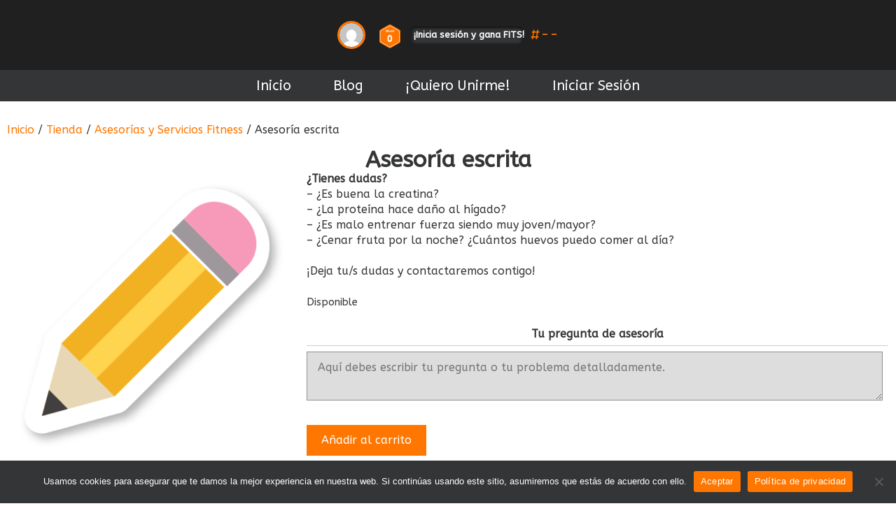

--- FILE ---
content_type: text/html; charset=UTF-8
request_url: https://www.gdfitness.es/tienda/asesorias/asesoria-escrita-ticket/
body_size: 74201
content:
<!DOCTYPE html><html lang="es"><head><link rel="stylesheet" type="text/css" media="all" id="sc-join-head" href="https://www.gdfitness.es/wp-content/cache/SUGO/css/sc-head-8e9b2b34ffe248dc145c1c17e9dafe97.css"><meta charset="UTF-8"><script type="text/javascript">
/*
class Slider {
  constructor(range_div_ID = '', emojis = null, options=null) {
    this.set_range(range_div_ID);
    
    this.emojis = emojis ? emojis : [
      {emoji:"?",text:"Busco algo fácil y en unos meses volver a mi vida normal"},
      {emoji:"?",text:"¡Busco perder esos kilos de más rápidamente!"},
      {emoji:"?",text:"Podría entrenar o cambiar mi nutrición, supongo..."},
      {emoji:"?",text:"¡Tengo ganas de empezar y de ver progresos!"},
      {emoji:"?",text:"¡A TOPE HOSTIA!"},
    ];
    this.options = options ? options : {
      min: this.rangeElement.getAttribute("min") ? this.rangeElement.getAttribute("min") : 0,
      max: this.rangeElement.getAttribute("max") ? this.rangeElement.getAttribute("max") : this.emojis.length-1,
      val: this.rangeElement.getAttribute("value") ? this.rangeElement.getAttribute("value") : this.emojis.length-1,
      temp: this.rangeElement.getAttribute("value") ? this.rangeElement.getAttribute("value") : this.emojis.length-1
    };

  }

  // Initialize the slider
  init() {
    this.rangeElement.setAttribute("min", this.options.min);
    this.rangeElement.setAttribute("max", this.options.max);
    this.rangeElement.value = this.options.val;

    this.change();
  }
  rangePos(e) {
    let o =
      (e.offsetX / e.target.clientWidth) * parseInt(e.target.getAttribute("max"), 10);
    return o.toFixed(0);
  }
  getData(value) {
    if(!value || value < this.options.min)
      value = this.options.min;
    else if(value > this.options.max)
      value = this.options.max;
    
    return this.emojis[value];
  }

  getEmoji(value) {
    let data = this.getData(value);
    return data ? data['emoji'] : this.emojiElement.innerHTML;
  }
  getText(value) {
    let data = this.getData(value);
    return data ? data['text'] : this.textElement.innerText;
  }

  generateBackground(newValue = -1) {
    if(newValue == -1)
      newValue = this.rangeElement.value;
    let percentage =
      ((newValue - this.options.min) /
        (this.options.max - this.options.min)) *
      100;
    return "background: linear-gradient(to right, #F70 " + percentage + '%, #333537 ' + percentage + '%, #333537 100%)';
//    return 'background: linear-gradient(to right, #50299c, #7a00ff '
  }
  //attach to slider and fire on mousemove
  mousemove(e) {
    if(!e) return;
    this.rangeElement.value = this.rangePos(e);
    this.emojiElement.innerHTML = this.getEmoji(this.rangePos(e));
    this.textElement.innerText = this.getText(this.rangePos(e));
    this.rangeElement.style = this.generateBackground(this.rangePos(e));
  }

  //attach to slider and fire on mousemove
  mouseleave(e) {
    this.rangeElement.value = this.options.value = this.options.temp;
    
    this.emojiElement.innerHTML = this.getEmoji(this.options.value);
    this.textElement.innerText = this.getText(this.options.value);
    this.rangeElement.style = this.generateBackground(this.options.value);
  }
  change(e) {
    this.options.value = this.options.temp = this.rangeElement.value;
    
    this.emojiElement.innerHTML = this.getEmoji(this.options.value);
    this.textElement.innerText = this.getText(this.options.value);
    this.rangeElement.style = this.generateBackground(this.options.value);
  }
  
  set_options(options){
      this.options = options;
      this.init();
  }
  
  set_range(range_div_ID){
    this.container = document.getElementById(range_div_ID);
    
    this.rangeElement = this.container.querySelector('.range input[type="range"]');
    this.emojiElement = this.container.querySelector(".range .range-emoji");
    this.textElement = this.container.querySelector(".range .range-text");
    
    // Attach a listener to "click" event of element's parent
    this.rangeElement.parentElement.addEventListener("click", this.change.bind(this));
    this.rangeElement.parentElement.addEventListener("mouseleave", this.mouseleave.bind(this));
    this.rangeElement.parentElement.addEventListener("mousemove", this.mousemove.bind(this));
  }
  
  set_emojis(emojis){
      this.emojis = emojis;
      this.options.min = 0;
      this.options.max = emojis.length-1;
      this.options.value = emojis.length-1;
      this.options.temp = emojis.length-1;
      
      this.init();
  }
}

var range_slider = null;
*/
class Slider {
  constructor(range_div_ID = '', emojis = null, options=null) {
    this.set_range(range_div_ID);
    
    if(emojis){
      this.emojis = emojis;
    }else{
      this.emojis = [
          {emoji:"?",text:"Busco algo fácil y en unos meses volver a mi vida normal"},
          {emoji:"?",text:"¡Busco perder esos kilos de más rápidamente!"},
          {emoji:"?",text:"Podría entrenar o cambiar mi nutrición, supongo..."},
          {emoji:"?",text:"¡Tengo ganas de empezar y de ver progresos!"},
          {emoji:"?",text:"¡A TOPE HOSTIA!"},
        ];
    }
    if(options){
      this.options = options;
    }else{
        let min = 0;
        let max = this.emojis.length-1;
        let val = this.emojis.length-1;
        let temp = this.emojis.length-1;
        
        if(this.rangeElement.getAttribute("min")){
          min = this.rangeElement.getAttribute("min");
        }
        if(this.rangeElement.getAttribute("max")){
          max = this.rangeElement.getAttribute("max");
        }
        if(this.rangeElement.getAttribute("max")){
          max = this.rangeElement.getAttribute("max");
        }
        if(this.rangeElement.getAttribute("value")){
          val = this.rangeElement.getAttribute("value");
          temp = this.rangeElement.getAttribute("value");
        }
          
        this.options = { min: min, max: max, val: val, temp: temp };
    }

  }

  // Initialize the slider
  init() {
    this.rangeElement.setAttribute("min", this.options.min);
    this.rangeElement.setAttribute("max", this.options.max);
    this.rangeElement.value = this.options.val;

    this.change();
  }
  rangePos(e) {
    let o =
      (e.offsetX / e.target.clientWidth) * parseInt(e.target.getAttribute("max"), 10);
    return o.toFixed(0);
  }
  getData(value) {
    if(!value || value < this.options.min)
      value = this.options.min;
    else if(value > this.options.max)
      value = this.options.max;
    
    return this.emojis[value];
  }

  getEmoji(value) {
    let data = this.getData(value);
    if(data)
      return data['emoji'];
    return this.emojiElement.innerHTML;
  }
  getText(value) {
    let data = this.getData(value);
    if(data)
      return data['text'];
     return this.textElement.innerText;
  }

  generateBackground(newValue = -1) {
    if(newValue == -1)
      newValue = this.rangeElement.value;
    let percentage =
      ((newValue - this.options.min) /
        (this.options.max - this.options.min)) *
      100;
    return "background: linear-gradient(to right, #F70 " + percentage + '%, #333537 ' + percentage + '%, #333537 100%)';
//    return 'background: linear-gradient(to right, #50299c, #7a00ff '
  }
  //attach to slider and fire on mousemove
  mousemove(e) {
    if(!e) return;
    this.rangeElement.value = this.rangePos(e);
    this.emojiElement.innerHTML = this.getEmoji(this.rangePos(e));
    this.textElement.innerText = this.getText(this.rangePos(e));
    this.rangeElement.style = this.generateBackground(this.rangePos(e));
  }

  //attach to slider and fire on mousemove
  mouseleave(e) {
    this.rangeElement.value = this.options.value = this.options.temp;
    
    this.emojiElement.innerHTML = this.getEmoji(this.options.value);
    this.textElement.innerText = this.getText(this.options.value);
    this.rangeElement.style = this.generateBackground(this.options.value);
  }
  change(e) {
    this.options.value = this.options.temp = this.rangeElement.value;
    
    this.emojiElement.innerHTML = this.getEmoji(this.options.value);
    this.textElement.innerText = this.getText(this.options.value);
    this.rangeElement.style = this.generateBackground(this.options.value);
  }
  
  set_options(options){
      this.options = options;
      this.init();
  }
  
  set_range(range_div_ID){
    this.container = document.getElementById(range_div_ID);
    
    this.rangeElement = this.container.querySelector('.range input[type="range"]');
    this.emojiElement = this.container.querySelector(".range .range-emoji");
    this.textElement = this.container.querySelector(".range .range-text");
    
    // Attach a listener to "click" event of element's parent
    this.rangeElement.parentElement.addEventListener("click", this.change.bind(this));
    this.rangeElement.parentElement.addEventListener("mouseleave", this.mouseleave.bind(this));
    this.rangeElement.parentElement.addEventListener("mousemove", this.mousemove.bind(this));
  }
  
  set_emojis(emojis){
      this.emojis = emojis;
      this.options.min = 0;
      this.options.max = emojis.length-1;
      this.options.value = emojis.length-1;
      this.options.temp = emojis.length-1;
      
      this.init();
  }
}

var range_slider = null;
</script><meta name="google-site-verification" content="3ZSFHDvCnXGiqOAFRJ0R7MBpuY79OfUhTsI2MV2v_9w" /><meta name="theme-color" content="#F70"><meta name="msapplication-navbutton-color" content="#F70"><meta name="apple-mobile-web-app-capable" content="yes"><meta name="apple-mobile-web-app-status-bar-style" content="#F70"><script id="SFW-inline-head-js" type="text/javascript">document.addEventListener("DOMContentLoaded", function () {
  if (document.getElementById("gdfeed-container")) {
    function init_feed_canvas() {
      const queryString = window.location.search;
      const urlParams = new URLSearchParams(queryString);
      let feed = urlParams.get("feedback");
      let nombre = urlParams.get("title");
      let fecha = urlParams.get("footer");

      console.log("Título: " + nombre);
      console.log("Feedback: " + feed);
      console.log("Fecha: " + fecha);

      let size = document.getElementById("gdfeed-size");

      if (feed.length > 140) {
        size.value = 80 - 20 * parseInt(feed.length / 140);
        //alert(size.value);
      }

      //alert(feed);

      if (nombre) document.getElementById("gdfeed-player").value = nombre;

      const opinion = document.getElementById("gdfeed-opinion");
      opinion.value = feed;

      const fondo_sel = document.getElementById("gdfeed-background-select");
      let fondo_url = "";
      if (!(fondo_url = fondo_sel.value))
        fondo_url =
          "https://www.gdfitness.es/wp-content/uploads/2022/04/Yure-Portada.jpg";
      document
        .getElementById("gdfeed-background")
        .setAttribute("src", fondo_url);

      const opinionDate = document.getElementById("gdfeed-opinion-date");
      opinionDate.value = fecha
        ? fecha
        : new Date().toLocaleDateString("es-ES", {
            year: "numeric",
            month: "2-digit",
            day: "2-digit",
          });
    }

    function update_feed_canvas(update_img = true) {
      const canvas = document.getElementById("gdfeed-canvas");
      const ctx = canvas.getContext("2d");
      const fondo_sel = document.getElementById("gdfeed-background-select");
      let fondo_url = "";

      if (!(fondo_url = fondo_sel.value))
        fondo_url =
          "https://www.gdfitness.es/wp-content/uploads/2022/04/Yure-Portada.jpg";
      document
        .getElementById("gdfeed-background")
        .setAttribute("src", fondo_url);
      if (update_img) feed_image.src = fondo_url;

      const fondo = document.getElementById("gdfeed-background");
      const fondo_op = document.getElementById("gdfeed-background-opacity");
      const player = document.getElementById("gdfeed-player");
      const titleSize = parseInt(
        document.getElementById("gdfeed-title-size").value
      );
      const titleColor = document.getElementById(
        "gdfeed-title-color-select"
      ).value;
      const spaceSize = parseInt(
        document.getElementById("gdfeed-space-size").value
      );
      const textSize = parseInt(document.getElementById("gdfeed-size").value);
      const textColor = document.getElementById(
        "gdfeed-text-color-select"
      ).value;
      const opinion = document.getElementById("gdfeed-opinion");
      const opinionDate = document.getElementById("gdfeed-opinion-date");
      //establece el tamaño del canvas en función del tamaño de la imagen
      let cw = (canvas.width = fondo.width),
        cx = cw / 2;
      let ch = (canvas.height = fondo.height),
        cy = ch / 6;

      ctx.drawImage(feed_image, 0, 0, cw, ch); // destination rectangle);
      //ctx.drawImage(fondo, 0, 0, cw, ch); // destination rectangle);

      // dibuja la imagen en el canvas
      let opacity = Math.max(0, Math.min(100, fondo_op.value)) / 100;
      ctx.fillStyle = "rgba(0,0,0," + opacity + ")";
      ctx.fillRect(0, 0, canvas.width, canvas.height);

      // el texto va centrado en el centro del canvas
      ctx.textAlign = "center";
      ctx.textBaseline = "middle";
      // el color del texto en Naranja.
      //ctx.fillStyle = "rgba(255,119,0,1)";
      ctx.fillStyle = textColor;

      // Feedback Text
      let feeds = opinion.value.replace("\n", " ").replace("  ", " ");
      let tamText = 40; //opinionSize.value;
      let jump = 0;
      let tamFeed = 100; // empieza con algo grande, más grande de lo que sea necesario
      // mide la anchura del texto
      let anchuraTexto = 0;
      let feedIndex = 0;
      let lines = [];
      let line = "";

      // <------------- TITULO ---------------->

      // el color del Titulo y Fecha Rojo.
      //ctx.fillStyle = "rgba(255,30,0,1)";
      ctx.fillStyle = titleColor;

      //ctx.fillStyle = titleColor.value;
      let feed_title = player.value;

      ctx.font = titleSize + "px Georgia";
      anchuraTexto = 0;
      feedIndex = 0;
      lines = [];
      line = "";
      jump = titleSize;

      feed_title.split(" ").forEach(function (f) {
        anchuraTexto = ctx.measureText(line + f).width;
        if (anchuraTexto > cw * 0.8) {
          lines.push(line);
          line = "";
        }

        line += (line ? " " : "") + f;
        line.replace(" ,", ",").replace(" .", ".");
      });
      if (line) lines.push(line);

      ctx.font = titleSize + "px Georgia";

      lines.forEach(function (title) {
        feedIndex++;
        //pinta el texto en el canvas
        console.log("AGREGANDO:" + title);
        ctx.fillText(title, cx, jump);
        if (feedIndex < lines.length) jump += titleSize;
      });

      // <------------- TEXTO ---------------->
      ctx.fillStyle = textColor;
      ctx.font = textSize + "px Georgia";
      anchuraTexto = 0;
      feedIndex = 0;
      lines = [];
      line = "";
      jump -= textSize - 50 - spaceSize * 5;

      feeds.split(" ").forEach(function (f) {
        anchuraTexto = ctx.measureText(line + f).width;
        if (anchuraTexto > cw * 0.8) {
          lines.push(line);
          line = "";
        }

        line += (line ? " " : "") + f;
        line.replace(" ,", ",").replace(" .", ".");
      });
      if (line) lines.push(line);

      ctx.font = textSize + "px Georgia";

      lines.forEach(function (feed) {
        if (feedIndex == 0) feed = "“" + feed;
        if (feedIndex == lines.length - 1) feed += "”";
        feedIndex++;

        //pinta el texto en el canvas
        ctx.fillText(feed, cx, cy + jump);
        jump += textSize + 10;
      });

      // AHORA APLICAMSO LO MISMO PARA EL TITULO
      /*
      ctx.font = tamFeed + "px Georgia";
      // mide la anchura del texto
      anchuraTexto = ctx.measureText(feed_title).width;

      ctx.fillText(feed_title, cx, tamFeed);
*/
      // <------------- FECHA ---------------->

      let fecha = opinionDate.value;

      //Añadimos el nombre del usuario
      ctx.font = "60px Georgia";
      ctx.fillStyle = titleColor;

      let fechaWidth = ctx.measureText(fecha).width;
      ctx.fillText(fecha, 50 + fechaWidth / 2, ch - 50);
      //vuelve a transformar la imagen en data:uri
      //console.log(canvas.toDataURL());
    }

    function feed_download() {
      let cliente = document.getElementById("gdfeed-player").value;
      let fecha = document.getElementById("gdfeed-opinion-date").value;
      let canvas = document.getElementById("gdfeed-canvas");
      // Crear un elemento <a>
      let enlace = document.createElement("a");
      enlace.download = fecha + "-" + cliente + "-Feedback.jpeg"; //Nombre del archivo
      enlace.href = canvas.toDataURL("image/jpeg");
      enlace.click();
    }

    document
      .getElementById("gdfeed-save")
      .addEventListener("click", feed_download, false);

    var feed_image = new Image();
    feed_image.onload = () => update_feed_canvas(false);
    init_feed_canvas();
    update_feed_canvas();

    document
      .querySelectorAll(
        "#gdfeed-container input, #gdfeed-container select, #gdfeed-container textarea "
      )
      .forEach(function (elem) {
        elem.addEventListener("change", (e) => update_feed_canvas());
        elem.addEventListener("keyup", (e) => update_feed_canvas());
      });
  }
});
//Si todavia no se añadió el script lo añadimos
if (typeof modal_popup === "undefined") {
  function show_modal_popup(display = "flex") {
    document.getElementById("modal-popup").style.display = display;
  }

  function modal_popup_factory() {
    let mp_temp = document.createElement("div");
    mp_temp.id = "modal-popup";
    mp_temp.classList.add("modal");
    mp_temp.style.display = "flex";
    let html =
      '<div id="modal-background" onclick="show_modal_popup(\'none\')"></div>';
    html += '<div id="modal-wrapper">';
    html +=
      '<span id="modal-close" onclick="show_modal_popup(\'none\')">×</span>';
    html += '<div id="modal-content"></div></div>';
    mp_temp.innerHTML = html;
    return mp_temp;
  }

  function modal_popup(html) {
    if (!document.getElementById("modal-popup")) {
      document.querySelector("body").appendChild(modal_popup_factory());
    }

    document.querySelector("#modal-popup #modal-content").innerHTML = html;
    show_modal_popup();
  }

  /* CARGAR Y RECORTAR IMAGEN */
  function avatar_upload_media_window(base64 = false, owner_id = false) {
    let owner = owner_id ? owner_id : this.id;
    if (!owner) {
      console.log("ERROR CROPPIE: NO OWNER!!");
      return false;
    }

    let html =
      '<div id="croppie-div" owner="' + owner + '" class="upload_avatar">';
    html += '<img id="croppie"></img><div id="croppie-placeholder"></div>';
    html +=
      '</div><div class="buttons-modal-avatar">';
    html += '<button id="upload-result" style="margin:auto;">Recortar</button>';
    html +=
      '<button class="button-danger" style="margin:auto;" onclick="show_modal_popup(\'none\')">Cancelar</button>';
    html += "</div>";
    modal_popup(html);

    var croppie_div = document.getElementById("croppie-div");
    var croppiefront = new Croppie(document.getElementById("croppie"), {
      showZoomer: true,
      mouseWheelZoom: "ctrl",
      enableExif: true,
    });

    function readFile(input) {
      if (input.files && input.files[0]) {
        var reader = new FileReader();

        reader.onload = function (e) {
          document.getElementById("croppie").classList.add("ready");
          croppiefront
            .bind({
              url: e.target.result,
            })
            .then(function () {
              //Mostramos el croppie
              //document.getElementById("croppie-div").style.display = 'initial';
              //Ocultamos el resultado
              //document.getElementById("croppie-result-div").style.display = 'none';
              console.log("READ FILE COMPLETED");
            });
        };
        reader.readAsDataURL(input.files[0]);
        return true;
      } else {
        console.log("Tu navegador no es compatible con esta característica...");
        return false;
      }
    }

    function inyect_64(b64 = false) {
      if ((typeof b64 === "string" || b64 instanceof String) && b64) {
        document.getElementById("croppie").classList.add("ready");
        croppiefront.bind({ url: b64 }).then(function () {
          console.log("Base64 INYECTION COMPLETED");
        });
        return true;
      } else {
        //Sino...
        console.log("NO Base64");
        return false;
      }
    }

    //SI SE CAMBIA LA IMAGEN (sube una nueva) SE SUSTITUYE EN EL CORTADOR
    if (inyect_64(base64) === false && readFile(this) === false) return false;

    var OPTIONS_AVATAR = {
        type: "canvas",
        format: "webp",
        //ADDED ORIGINAL SIZE (max quality)
        //size: "original",
        //size: { width: 545, height: 780 },
        size: { width: 1024, height: 1024 },
        quality: 1,
      },
      RESULT_FORMATS = ["jpeg", "webp", "png"];

    croppiefront.result(OPTIONS_AVATAR).then(function (base64) {
      let src = base64; // window.URL.createObjectURL(base64);
      document
        .getElementById(
          croppie_div.attributes["owner"].value.replace("input", "preview")
        )
        .setAttribute("new-src", src);
    });

    document
      .getElementById("upload-result")
      .addEventListener("click", function (e) {
        croppiefront.result(OPTIONS_AVATAR).then(function (base64) {
          console.log(base64);
          let src = base64; // window.URL.createObjectURL(base64);

          // Aplicamos el recorte
          document
            .getElementById(
              croppie_div.attributes["owner"].value.replace("input", "preview")
            )
            .setAttribute("new-src", src);

          SFW_get(
            "update_avatar",
            { avatar: src },
            function (r) {
              if (r.ok) {
                //Cambiamos la imagen del avatar en todas las partes de la página
                document
                  .querySelectorAll(
                    ".woocommerce .user-profile .user-avatar img, .woocommerce .card-option.selected img, #wp-admin-bar-my-account img.avatar"
                  )
                  .forEach((i) => (i.src = r.data.avatar));
                document
                  .querySelector("#avatar-selector .user-avatar img")
                  .classList.remove("avatar-default");
              } else {
                console.log("ERROR: " + r.msg);
              }
            },
            "body"
          );
          show_modal_popup("none");
        });
      });
    return true;
  }

  /*
document.getElementById("user-avatar-file").addEventListener("change", function() {
    var input = this;

    if (input.files && input.files[0]) {
        var reader = new FileReader();
        reader.onload = function (e) {
            document.querySelectorAll(".user-avatar img").forEach((img)=>img.setAttribute("src", e.target.result));
        }
        reader.readAsDataURL(input.files[0]);
    }
});*/
}
/*************************
 * Croppie
 * Copyright 2019
 * Foliotek
 * Version: 2.6.5
 *************************/
(function (root, factory) {
  if (typeof define === "function" && define.amd) {
    // AMD. Register as an anonymous module.
    define(factory);
  } else if (
    typeof exports === "object" &&
    typeof exports.nodeName !== "string"
  ) {
    // CommonJS
    module.exports = factory();
  } else {
    // Browser globals
    root.Croppie = factory();
  }
})(typeof self !== "undefined" ? self : this, function () {
  /* Polyfills */
  if (typeof Promise !== "function") {
    /*! promise-polyfill 3.1.0 */
    !(function (a) {
      function b(a, b) {
        return function () {
          a.apply(b, arguments);
        };
      }
      function c(a) {
        if ("object" !== typeof this)
          throw new TypeError("Promises must be constructed via new");
        if ("function" !== typeof a) throw new TypeError("not a function");
        (this._state = null),
          (this._value = null),
          (this._deferreds = []),
          i(a, b(e, this), b(f, this));
      }
      function d(a) {
        var b = this;
        return null === this._state
          ? void this._deferreds.push(a)
          : void k(function () {
              var c = b._state ? a.onFulfilled : a.onRejected;
              if (null === c)
                return void (b._state ? a.resolve : a.reject)(b._value);
              var d;
              try {
                d = c(b._value);
              } catch (e) {
                return void a.reject(e);
              }
              a.resolve(d);
            });
      }
      function e(a) {
        try {
          if (a === this)
            throw new TypeError("A promise cannot be resolved with itself.");
          if (a && ("object" === typeof a || "function" === typeof a)) {
            var c = a.then;
            if ("function" === typeof c)
              return void i(b(c, a), b(e, this), b(f, this));
          }
          (this._state = !0), (this._value = a), g.call(this);
        } catch (d) {
          f.call(this, d);
        }
      }
      function f(a) {
        (this._state = !1), (this._value = a), g.call(this);
      }
      function g() {
        for (var a = 0, b = this._deferreds.length; b > a; a++)
          d.call(this, this._deferreds[a]);
        this._deferreds = null;
      }
      function h(a, b, c, d) {
        (this.onFulfilled = "function" === typeof a ? a : null),
          (this.onRejected = "function" === typeof b ? b : null),
          (this.resolve = c),
          (this.reject = d);
      }
      function i(a, b, c) {
        var d = !1;
        try {
          a(
            function (a) {
              d || ((d = !0), b(a));
            },
            function (a) {
              d || ((d = !0), c(a));
            }
          );
        } catch (e) {
          if (d) return;
          (d = !0), c(e);
        }
      }
      var j = setTimeout,
        k =
          ("function" === typeof setImmediate && setImmediate) ||
          function (a) {
            j(a, 1);
          },
        l =
          Array.isArray ||
          function (a) {
            return "[object Array]" === Object.prototype.toString.call(a);
          };
      (c.prototype["catch"] = function (a) {
        return this.then(null, a);
      }),
        (c.prototype.then = function (a, b) {
          var e = this;
          return new c(function (c, f) {
            d.call(e, new h(a, b, c, f));
          });
        }),
        (c.all = function () {
          var a = Array.prototype.slice.call(
            1 === arguments.length && l(arguments[0]) ? arguments[0] : arguments
          );
          return new c(function (b, c) {
            function d(f, g) {
              try {
                if (g && ("object" === typeof g || "function" === typeof g)) {
                  var h = g.then;
                  if ("function" === typeof h)
                    return void h.call(
                      g,
                      function (a) {
                        d(f, a);
                      },
                      c
                    );
                }
                (a[f] = g), 0 === --e && b(a);
              } catch (i) {
                c(i);
              }
            }
            if (0 === a.length) return b([]);
            for (var e = a.length, f = 0; f < a.length; f++) d(f, a[f]);
          });
        }),
        (c.resolve = function (a) {
          return a && "object" === typeof a && a.constructor === c
            ? a
            : new c(function (b) {
                b(a);
              });
        }),
        (c.reject = function (a) {
          return new c(function (b, c) {
            c(a);
          });
        }),
        (c.race = function (a) {
          return new c(function (b, c) {
            for (var d = 0, e = a.length; e > d; d++) a[d].then(b, c);
          });
        }),
        (c._setImmediateFn = function (a) {
          k = a;
        }),
        "undefined" !== typeof module && module.exports
          ? (module.exports = c)
          : a.Promise || (a.Promise = c);
    })(this);
  }

  if (
    typeof window !== "undefined" &&
    typeof window.CustomEvent !== "function"
  ) {
    (function () {
      function CustomEvent(event, params) {
        params = params || {
          bubbles: false,
          cancelable: false,
          detail: undefined,
        };
        var evt = document.createEvent("CustomEvent");
        evt.initCustomEvent(
          event,
          params.bubbles,
          params.cancelable,
          params.detail
        );
        return evt;
      }
      CustomEvent.prototype = window.Event.prototype;
      window.CustomEvent = CustomEvent;
    })();
  }

  if (
    typeof HTMLCanvasElement !== "undefined" &&
    !HTMLCanvasElement.prototype.toBlob
  ) {
    Object.defineProperty(HTMLCanvasElement.prototype, "toBlob", {
      value: function (callback, type, quality) {
        var binStr = atob(this.toDataURL(type, quality).split(",")[1]),
          len = binStr.length,
          arr = new Uint8Array(len);

        for (var i = 0; i < len; i++) {
          arr[i] = binStr.charCodeAt(i);
        }

        callback(new Blob([arr], { type: type || "image/png" }));
      },
    });
  }
  /* End Polyfills */

  var cssPrefixes = ["Webkit", "Moz", "ms"],
    emptyStyles =
      typeof document !== "undefined"
        ? document.createElement("div").style
        : {},
    EXIF_NORM = [1, 8, 3, 6],
    EXIF_FLIP = [2, 7, 4, 5],
    CSS_TRANS_ORG,
    CSS_TRANSFORM,
    CSS_USERSELECT;

  function vendorPrefix(prop) {
    if (prop in emptyStyles) {
      return prop;
    }

    var capProp = prop[0].toUpperCase() + prop.slice(1),
      i = cssPrefixes.length;

    while (i--) {
      prop = cssPrefixes[i] + capProp;
      if (prop in emptyStyles) {
        return prop;
      }
    }
  }

  CSS_TRANSFORM = vendorPrefix("transform");
  CSS_TRANS_ORG = vendorPrefix("transformOrigin");
  CSS_USERSELECT = vendorPrefix("userSelect");

  function getExifOffset(ornt, rotate) {
    var arr = EXIF_NORM.indexOf(ornt) > -1 ? EXIF_NORM : EXIF_FLIP,
      index = arr.indexOf(ornt),
      offset = (rotate / 90) % arr.length; // 180 = 2%4 = 2 shift exif by 2 indexes

    return arr[(arr.length + index + (offset % arr.length)) % arr.length];
  }

  function deepExtend(destination, source) {
    destination = destination || {};
    for (var property in source) {
      if (
        source[property] &&
        source[property].constructor &&
        source[property].constructor === Object
      ) {
        destination[property] = destination[property] || {};
        deepExtend(destination[property], source[property]);
      } else {
        destination[property] = source[property];
      }
    }
    return destination;
  }

  function clone(object) {
    return deepExtend({}, object);
  }

  function debounce(func, wait, immediate) {
    var timeout;
    return function () {
      var context = this,
        args = arguments;
      var later = function () {
        timeout = null;
        if (!immediate) func.apply(context, args);
      };
      var callNow = immediate && !timeout;
      clearTimeout(timeout);
      timeout = setTimeout(later, wait);
      if (callNow) func.apply(context, args);
    };
  }

  function dispatchChange(element) {
    if ("createEvent" in document) {
      var evt = document.createEvent("HTMLEvents");
      evt.initEvent("change", false, true);
      element.dispatchEvent(evt);
    } else {
      element.fireEvent("onchange");
    }
  }

  function css(el, styles, val) {
    if (typeof styles === "string") {
      var tmp = styles;
      styles = {};
      styles[tmp] = val;
    }

    for (var prop in styles) {
      el.style[prop] = styles[prop];
    }
  }

  function addClass(el, c) {
    if (el.classList) {
      el.classList.add(c);
    } else {
      el.className += " " + c;
    }
  }

  function removeClass(el, c) {
    if (el.classList) {
      el.classList.remove(c);
    } else {
      el.className = el.className.replace(c, "");
    }
  }

  function setAttributes(el, attrs) {
    for (var key in attrs) {
      el.setAttribute(key, attrs[key]);
    }
  }

  function num(v) {
    return parseInt(v, 10);
  }

  /* Utilities */
  function loadImage(src, doExif) {
    if (!src) {
      throw "Source image missing";
    }

    var img = new Image();
    img.style.opacity = "0";
    return new Promise(function (resolve, reject) {
      function _resolve() {
        img.style.opacity = "1";
        setTimeout(function () {
          resolve(img);
        }, 1);
      }

      img.removeAttribute("crossOrigin");
      if (src.match(/^https?:\/\/|^\/\//)) {
        img.setAttribute("crossOrigin", "anonymous");
      }

      img.onload = function () {
        if (doExif) {
          EXIF.getData(img, function () {
            _resolve();
          });
        } else {
          _resolve();
        }
      };
      img.onerror = function (ev) {
        img.style.opacity = 1;
        setTimeout(function () {
          reject(ev);
        }, 1);
      };
      img.src = src;
    });
  }

  function naturalImageDimensions(img, ornt) {
    var w = img.naturalWidth;
    var h = img.naturalHeight;
    var orient = ornt || getExifOrientation(img);
    if (orient && orient >= 5) {
      var x = w;
      w = h;
      h = x;
    }
    return { width: w, height: h };
  }

  /* CSS Transform Prototype */
  var TRANSLATE_OPTS = {
    translate3d: {
      suffix: ", 0px",
    },
    translate: {
      suffix: "",
    },
  };
  var Transform = function (x, y, scale) {
    this.x = parseFloat(x);
    this.y = parseFloat(y);
    this.scale = parseFloat(scale);
  };

  Transform.parse = function (v) {
    if (v.style) {
      return Transform.parse(v.style[CSS_TRANSFORM]);
    } else if (v.indexOf("matrix") > -1 || v.indexOf("none") > -1) {
      return Transform.fromMatrix(v);
    } else {
      return Transform.fromString(v);
    }
  };

  Transform.fromMatrix = function (v) {
    var vals = v.substring(7).split(",");
    if (!vals.length || v === "none") {
      vals = [1, 0, 0, 1, 0, 0];
    }

    return new Transform(num(vals[4]), num(vals[5]), parseFloat(vals[0]));
  };

  Transform.fromString = function (v) {
    var values = v.split(") "),
      translate = values[0]
        .substring(Croppie.globals.translate.length + 1)
        .split(","),
      scale = values.length > 1 ? values[1].substring(6) : 1,
      x = translate.length > 1 ? translate[0] : 0,
      y = translate.length > 1 ? translate[1] : 0;

    return new Transform(x, y, scale);
  };

  Transform.prototype.toString = function () {
    var suffix = TRANSLATE_OPTS[Croppie.globals.translate].suffix || "";
    return (
      Croppie.globals.translate +
      "(" +
      this.x +
      "px, " +
      this.y +
      "px" +
      suffix +
      ") scale(" +
      this.scale +
      ")"
    );
  };

  var TransformOrigin = function (el) {
    if (!el || !el.style[CSS_TRANS_ORG]) {
      this.x = 0;
      this.y = 0;
      return;
    }
    var css = el.style[CSS_TRANS_ORG].split(" ");
    this.x = parseFloat(css[0]);
    this.y = parseFloat(css[1]);
  };

  TransformOrigin.prototype.toString = function () {
    return this.x + "px " + this.y + "px";
  };

  function getExifOrientation(img) {
    return img.exifdata && img.exifdata.Orientation
      ? num(img.exifdata.Orientation)
      : 1;
  }

  function drawCanvas(canvas, img, orientation) {
    var width = img.width,
      height = img.height,
      ctx = canvas.getContext("2d");

    canvas.width = img.width;
    canvas.height = img.height;

    ctx.save();
    switch (orientation) {
      case 2:
        ctx.translate(width, 0);
        ctx.scale(-1, 1);
        break;

      case 3:
        ctx.translate(width, height);
        ctx.rotate((180 * Math.PI) / 180);
        break;

      case 4:
        ctx.translate(0, height);
        ctx.scale(1, -1);
        break;

      case 5:
        canvas.width = height;
        canvas.height = width;
        ctx.rotate((90 * Math.PI) / 180);
        ctx.scale(1, -1);
        break;

      case 6:
        canvas.width = height;
        canvas.height = width;
        ctx.rotate((90 * Math.PI) / 180);
        ctx.translate(0, -height);
        break;

      case 7:
        canvas.width = height;
        canvas.height = width;
        ctx.rotate((-90 * Math.PI) / 180);
        ctx.translate(-width, height);
        ctx.scale(1, -1);
        break;

      case 8:
        canvas.width = height;
        canvas.height = width;
        ctx.translate(0, width);
        ctx.rotate((-90 * Math.PI) / 180);
        break;
    }
    ctx.drawImage(img, 0, 0, width, height);
    ctx.restore();
  }

  /* Private Methods */
  function _create() {
    var self = this,
      contClass = "croppie-container",
      customViewportClass = self.options.viewport.type
        ? "cr-vp-" + self.options.viewport.type
        : null,
      boundary,
      img,
      viewport,
      overlay,
      bw,
      bh;

    self.options.useCanvas =
      self.options.enableOrientation || _hasExif.call(self);
    // Properties on class
    self.data = {};
    self.elements = {};

    boundary = self.elements.boundary = document.createElement("div");
    viewport = self.elements.viewport = document.createElement("div");
    img = self.elements.img = document.createElement("img");
    overlay = self.elements.overlay = document.createElement("div");

    if (self.options.useCanvas) {
      self.elements.canvas = document.createElement("canvas");
      self.elements.preview = self.elements.canvas;
    } else {
      self.elements.preview = img;
    }

    addClass(boundary, "cr-boundary");
    boundary.setAttribute("aria-dropeffect", "none");
    bw = self.options.boundary.width;
    bh = self.options.boundary.height;
    css(boundary, {
      width: bw + (isNaN(bw) ? "" : "px"),
      height: bh + (isNaN(bh) ? "" : "px"),
    });

    addClass(viewport, "cr-viewport");
    if (customViewportClass) {
      addClass(viewport, customViewportClass);
    }
    css(viewport, {
      width: self.options.viewport.width + "px",
      height: self.options.viewport.height + "px",
    });
    viewport.setAttribute("tabindex", 0);

    addClass(self.elements.preview, "cr-image");
    setAttributes(self.elements.preview, {
      alt: "preview",
      "aria-grabbed": "false",
    });
    addClass(overlay, "cr-overlay");

    self.element.appendChild(boundary);
    boundary.appendChild(self.elements.preview);
    boundary.appendChild(viewport);
    boundary.appendChild(overlay);

    addClass(self.element, contClass);
    if (self.options.customClass) {
      addClass(self.element, self.options.customClass);
    }

    _initDraggable.call(this);

    if (self.options.enableZoom) {
      _initializeZoom.call(self);
    }

    // if (self.options.enableOrientation) {
    //     _initRotationControls.call(self);
    // }

    if (self.options.enableResize) {
      _initializeResize.call(self);
    }
  }

  // function _initRotationControls () {
  //     var self = this,
  //         wrap, btnLeft, btnRight, iLeft, iRight;

  //     wrap = document.createElement('div');
  //     self.elements.orientationBtnLeft = btnLeft = document.createElement('button');
  //     self.elements.orientationBtnRight = btnRight = document.createElement('button');

  //     wrap.appendChild(btnLeft);
  //     wrap.appendChild(btnRight);

  //     iLeft = document.createElement('i');
  //     iRight = document.createElement('i');
  //     btnLeft.appendChild(iLeft);
  //     btnRight.appendChild(iRight);

  //     addClass(wrap, 'cr-rotate-controls');
  //     addClass(btnLeft, 'cr-rotate-l');
  //     addClass(btnRight, 'cr-rotate-r');

  //     self.elements.boundary.appendChild(wrap);

  //     btnLeft.addEventListener('click', function () {
  //         self.rotate(-90);
  //     });
  //     btnRight.addEventListener('click', function () {
  //         self.rotate(90);
  //     });
  // }

  function _hasExif() {
    return this.options.enableExif && window.EXIF;
  }

  function _initializeResize() {
    var self = this;
    var wrap = document.createElement("div");
    var isDragging = false;
    var direction;
    var originalX;
    var originalY;
    var minSize = 50;
    var maxWidth;
    var maxHeight;
    var vr;
    var hr;

    addClass(wrap, "cr-resizer");
    css(wrap, {
      width: this.options.viewport.width + "px",
      height: this.options.viewport.height + "px",
    });

    if (this.options.resizeControls.height) {
      vr = document.createElement("div");
      addClass(vr, "cr-resizer-vertical");
      wrap.appendChild(vr);
    }

    if (this.options.resizeControls.width) {
      hr = document.createElement("div");
      addClass(hr, "cr-resizer-horisontal");
      wrap.appendChild(hr);
    }

    function mouseDown(ev) {
      if (ev.button !== undefined && ev.button !== 0) return;

      ev.preventDefault();
      if (isDragging) {
        return;
      }

      var overlayRect = self.elements.overlay.getBoundingClientRect();

      isDragging = true;
      originalX = ev.pageX;
      originalY = ev.pageY;
      direction =
        ev.currentTarget.className.indexOf("vertical") !== -1 ? "v" : "h";
      maxWidth = overlayRect.width;
      maxHeight = overlayRect.height;

      if (ev.touches) {
        var touches = ev.touches[0];
        originalX = touches.pageX;
        originalY = touches.pageY;
      }

      window.addEventListener("mousemove", mouseMove);
      window.addEventListener("touchmove", mouseMove);
      window.addEventListener("mouseup", mouseUp);
      window.addEventListener("touchend", mouseUp);
      document.body.style[CSS_USERSELECT] = "none";
    }

    function mouseMove(ev) {
      var pageX = ev.pageX;
      var pageY = ev.pageY;

      ev.preventDefault();

      if (ev.touches) {
        var touches = ev.touches[0];
        pageX = touches.pageX;
        pageY = touches.pageY;
      }

      var deltaX = pageX - originalX;
      var deltaY = pageY - originalY;
      var newHeight = self.options.viewport.height + deltaY;
      var newWidth = self.options.viewport.width + deltaX;

      if (direction === "v" && newHeight >= minSize && newHeight <= maxHeight) {
        css(wrap, {
          height: newHeight + "px",
        });

        self.options.boundary.height += deltaY;
        css(self.elements.boundary, {
          height: self.options.boundary.height + "px",
        });

        self.options.viewport.height += deltaY;
        css(self.elements.viewport, {
          height: self.options.viewport.height + "px",
        });
      } else if (
        direction === "h" &&
        newWidth >= minSize &&
        newWidth <= maxWidth
      ) {
        css(wrap, {
          width: newWidth + "px",
        });

        self.options.boundary.width += deltaX;
        css(self.elements.boundary, {
          width: self.options.boundary.width + "px",
        });

        self.options.viewport.width += deltaX;
        css(self.elements.viewport, {
          width: self.options.viewport.width + "px",
        });
      }

      _updateOverlay.call(self);
      _updateZoomLimits.call(self);
      _updateCenterPoint.call(self);
      _triggerUpdate.call(self);
      originalY = pageY;
      originalX = pageX;
    }

    function mouseUp() {
      isDragging = false;
      window.removeEventListener("mousemove", mouseMove);
      window.removeEventListener("touchmove", mouseMove);
      window.removeEventListener("mouseup", mouseUp);
      window.removeEventListener("touchend", mouseUp);
      document.body.style[CSS_USERSELECT] = "";
    }

    if (vr) {
      vr.addEventListener("mousedown", mouseDown);
      vr.addEventListener("touchstart", mouseDown);
    }

    if (hr) {
      hr.addEventListener("mousedown", mouseDown);
      hr.addEventListener("touchstart", mouseDown);
    }

    this.elements.boundary.appendChild(wrap);
  }

  function _setZoomerVal(v) {
    if (this.options.enableZoom) {
      var z = this.elements.zoomer,
        val = fix(v, 4);

      z.value = Math.max(
        parseFloat(z.min),
        Math.min(parseFloat(z.max), val)
      ).toString();
    }
  }

  function _initializeZoom() {
    var self = this,
      wrap = (self.elements.zoomerWrap = document.createElement("div")),
      zoomer = (self.elements.zoomer = document.createElement("input"));

    addClass(wrap, "cr-slider-wrap");
    addClass(zoomer, "cr-slider");
    zoomer.type = "range";
    zoomer.step = "0.0001";
    zoomer.value = "1";
    zoomer.style.display = self.options.showZoomer ? "" : "none";
    zoomer.setAttribute("aria-label", "zoom");

    self.element.appendChild(wrap);
    wrap.appendChild(zoomer);

    self._currentZoom = 1;

    function change() {
      _onZoom.call(self, {
        value: parseFloat(zoomer.value),
        origin: new TransformOrigin(self.elements.preview),
        viewportRect: self.elements.viewport.getBoundingClientRect(),
        transform: Transform.parse(self.elements.preview),
      });
    }

    function scroll(ev) {
      var delta, targetZoom;

      if (self.options.mouseWheelZoom === "ctrl" && ev.ctrlKey !== true) {
        return 0;
      } else if (ev.wheelDelta) {
        delta = ev.wheelDelta / 1200; //wheelDelta min: -120 max: 120 // max x 10 x 2
      } else if (ev.deltaY) {
        delta = ev.deltaY / 1060; //deltaY min: -53 max: 53 // max x 10 x 2
      } else if (ev.detail) {
        delta = ev.detail / -60; //delta min: -3 max: 3 // max x 10 x 2
      } else {
        delta = 0;
      }

      targetZoom = self._currentZoom + delta * self._currentZoom;

      ev.preventDefault();
      _setZoomerVal.call(self, targetZoom);
      change.call(self);
    }

    self.elements.zoomer.addEventListener("input", change); // this is being fired twice on keypress
    self.elements.zoomer.addEventListener("change", change);

    if (self.options.mouseWheelZoom) {
      self.elements.boundary.addEventListener("mousewheel", scroll);
      self.elements.boundary.addEventListener("DOMMouseScroll", scroll);
    }
  }

  function _onZoom(ui) {
    var self = this,
      transform = ui ? ui.transform : Transform.parse(self.elements.preview),
      vpRect = ui
        ? ui.viewportRect
        : self.elements.viewport.getBoundingClientRect(),
      origin = ui ? ui.origin : new TransformOrigin(self.elements.preview);

    function applyCss() {
      var transCss = {};
      transCss[CSS_TRANSFORM] = transform.toString();
      transCss[CSS_TRANS_ORG] = origin.toString();
      css(self.elements.preview, transCss);
    }

    self._currentZoom = ui ? ui.value : self._currentZoom;
    transform.scale = self._currentZoom;
    self.elements.zoomer.setAttribute("aria-valuenow", self._currentZoom);
    applyCss();

    if (self.options.enforceBoundary) {
      var boundaries = _getVirtualBoundaries.call(self, vpRect),
        transBoundaries = boundaries.translate,
        oBoundaries = boundaries.origin;

      if (transform.x >= transBoundaries.maxX) {
        origin.x = oBoundaries.minX;
        transform.x = transBoundaries.maxX;
      }

      if (transform.x <= transBoundaries.minX) {
        origin.x = oBoundaries.maxX;
        transform.x = transBoundaries.minX;
      }

      if (transform.y >= transBoundaries.maxY) {
        origin.y = oBoundaries.minY;
        transform.y = transBoundaries.maxY;
      }

      if (transform.y <= transBoundaries.minY) {
        origin.y = oBoundaries.maxY;
        transform.y = transBoundaries.minY;
      }
    }
    applyCss();
    _debouncedOverlay.call(self);
    _triggerUpdate.call(self);
  }

  function _getVirtualBoundaries(viewport) {
    var self = this,
      scale = self._currentZoom,
      vpWidth = viewport.width,
      vpHeight = viewport.height,
      centerFromBoundaryX = self.elements.boundary.clientWidth / 2,
      centerFromBoundaryY = self.elements.boundary.clientHeight / 2,
      imgRect = self.elements.preview.getBoundingClientRect(),
      curImgWidth = imgRect.width,
      curImgHeight = imgRect.height,
      halfWidth = vpWidth / 2,
      halfHeight = vpHeight / 2;

    var maxX = (halfWidth / scale - centerFromBoundaryX) * -1;
    var minX = maxX - (curImgWidth * (1 / scale) - vpWidth * (1 / scale));

    var maxY = (halfHeight / scale - centerFromBoundaryY) * -1;
    var minY = maxY - (curImgHeight * (1 / scale) - vpHeight * (1 / scale));

    var originMinX = (1 / scale) * halfWidth;
    var originMaxX = curImgWidth * (1 / scale) - originMinX;

    var originMinY = (1 / scale) * halfHeight;
    var originMaxY = curImgHeight * (1 / scale) - originMinY;

    return {
      translate: {
        maxX: maxX,
        minX: minX,
        maxY: maxY,
        minY: minY,
      },
      origin: {
        maxX: originMaxX,
        minX: originMinX,
        maxY: originMaxY,
        minY: originMinY,
      },
    };
  }

  function _updateCenterPoint(rotate) {
    var self = this,
      scale = self._currentZoom,
      data = self.elements.preview.getBoundingClientRect(),
      vpData = self.elements.viewport.getBoundingClientRect(),
      transform = Transform.parse(self.elements.preview.style[CSS_TRANSFORM]),
      pc = new TransformOrigin(self.elements.preview),
      top = vpData.top - data.top + vpData.height / 2,
      left = vpData.left - data.left + vpData.width / 2,
      center = {},
      adj = {};

    if (rotate) {
      var cx = pc.x;
      var cy = pc.y;
      var tx = transform.x;
      var ty = transform.y;

      center.y = cx;
      center.x = cy;
      transform.y = tx;
      transform.x = ty;
    } else {
      center.y = top / scale;
      center.x = left / scale;

      adj.y = (center.y - pc.y) * (1 - scale);
      adj.x = (center.x - pc.x) * (1 - scale);

      transform.x -= adj.x;
      transform.y -= adj.y;
    }

    var newCss = {};
    newCss[CSS_TRANS_ORG] = center.x + "px " + center.y + "px";
    newCss[CSS_TRANSFORM] = transform.toString();
    css(self.elements.preview, newCss);
  }

  function _initDraggable() {
    var self = this,
      isDragging = false,
      originalX,
      originalY,
      originalDistance,
      vpRect,
      transform;

    function assignTransformCoordinates(deltaX, deltaY) {
      var imgRect = self.elements.preview.getBoundingClientRect(),
        top = transform.y + deltaY,
        left = transform.x + deltaX;

      if (self.options.enforceBoundary) {
        if (
          vpRect.top > imgRect.top + deltaY &&
          vpRect.bottom < imgRect.bottom + deltaY
        ) {
          transform.y = top;
        }

        if (
          vpRect.left > imgRect.left + deltaX &&
          vpRect.right < imgRect.right + deltaX
        ) {
          transform.x = left;
        }
      } else {
        transform.y = top;
        transform.x = left;
      }
    }

    function toggleGrabState(isDragging) {
      self.elements.preview.setAttribute("aria-grabbed", isDragging);
      self.elements.boundary.setAttribute(
        "aria-dropeffect",
        isDragging ? "move" : "none"
      );
    }

    function keyDown(ev) {
      var LEFT_ARROW = 37,
        UP_ARROW = 38,
        RIGHT_ARROW = 39,
        DOWN_ARROW = 40;

      if (
        ev.shiftKey &&
        (ev.keyCode === UP_ARROW || ev.keyCode === DOWN_ARROW)
      ) {
        var zoom;
        if (ev.keyCode === UP_ARROW) {
          zoom =
            parseFloat(self.elements.zoomer.value) +
            parseFloat(self.elements.zoomer.step);
        } else {
          zoom =
            parseFloat(self.elements.zoomer.value) -
            parseFloat(self.elements.zoomer.step);
        }
        self.setZoom(zoom);
      } else if (
        self.options.enableKeyMovement &&
        ev.keyCode >= 37 &&
        ev.keyCode <= 40
      ) {
        ev.preventDefault();
        var movement = parseKeyDown(ev.keyCode);

        transform = Transform.parse(self.elements.preview);
        document.body.style[CSS_USERSELECT] = "none";
        vpRect = self.elements.viewport.getBoundingClientRect();
        keyMove(movement);
      }

      function parseKeyDown(key) {
        switch (key) {
          case LEFT_ARROW:
            return [1, 0];
          case UP_ARROW:
            return [0, 1];
          case RIGHT_ARROW:
            return [-1, 0];
          case DOWN_ARROW:
            return [0, -1];
        }
      }
    }

    function keyMove(movement) {
      var deltaX = movement[0],
        deltaY = movement[1],
        newCss = {};

      assignTransformCoordinates(deltaX, deltaY);

      newCss[CSS_TRANSFORM] = transform.toString();
      css(self.elements.preview, newCss);
      _updateOverlay.call(self);
      document.body.style[CSS_USERSELECT] = "";
      _updateCenterPoint.call(self);
      _triggerUpdate.call(self);
      originalDistance = 0;
    }

    function mouseDown(ev) {
      if (ev.button !== undefined && ev.button !== 0) return;

      ev.preventDefault();
      if (isDragging) return;
      isDragging = true;
      originalX = ev.pageX;
      originalY = ev.pageY;

      if (ev.touches) {
        var touches = ev.touches[0];
        originalX = touches.pageX;
        originalY = touches.pageY;
      }
      toggleGrabState(isDragging);
      transform = Transform.parse(self.elements.preview);
      window.addEventListener("mousemove", mouseMove);
      window.addEventListener("touchmove", mouseMove);
      window.addEventListener("mouseup", mouseUp);
      window.addEventListener("touchend", mouseUp);
      document.body.style[CSS_USERSELECT] = "none";
      vpRect = self.elements.viewport.getBoundingClientRect();
    }

    function mouseMove(ev) {
      ev.preventDefault();
      var pageX = ev.pageX,
        pageY = ev.pageY;

      if (ev.touches) {
        var touches = ev.touches[0];
        pageX = touches.pageX;
        pageY = touches.pageY;
      }

      var deltaX = pageX - originalX,
        deltaY = pageY - originalY,
        newCss = {};

      if (ev.type === "touchmove") {
        if (ev.touches.length > 1) {
          var touch1 = ev.touches[0];
          var touch2 = ev.touches[1];
          var dist = Math.sqrt(
            (touch1.pageX - touch2.pageX) * (touch1.pageX - touch2.pageX) +
              (touch1.pageY - touch2.pageY) * (touch1.pageY - touch2.pageY)
          );

          if (!originalDistance) {
            originalDistance = dist / self._currentZoom;
          }

          var scale = dist / originalDistance;

          _setZoomerVal.call(self, scale);
          dispatchChange(self.elements.zoomer);
          return;
        }
      }

      assignTransformCoordinates(deltaX, deltaY);

      newCss[CSS_TRANSFORM] = transform.toString();
      css(self.elements.preview, newCss);
      _updateOverlay.call(self);
      originalY = pageY;
      originalX = pageX;
    }

    function mouseUp() {
      isDragging = false;
      toggleGrabState(isDragging);
      window.removeEventListener("mousemove", mouseMove);
      window.removeEventListener("touchmove", mouseMove);
      window.removeEventListener("mouseup", mouseUp);
      window.removeEventListener("touchend", mouseUp);
      document.body.style[CSS_USERSELECT] = "";
      _updateCenterPoint.call(self);
      _triggerUpdate.call(self);
      originalDistance = 0;
    }

    self.elements.overlay.addEventListener("mousedown", mouseDown);
    self.elements.viewport.addEventListener("keydown", keyDown);
    self.elements.overlay.addEventListener("touchstart", mouseDown);
  }

  function _updateOverlay() {
    if (!this.elements) return; // since this is debounced, it can be fired after destroy
    var self = this,
      boundRect = self.elements.boundary.getBoundingClientRect(),
      imgData = self.elements.preview.getBoundingClientRect();

    css(self.elements.overlay, {
      width: imgData.width + "px",
      height: imgData.height + "px",
      top: imgData.top - boundRect.top + "px",
      left: imgData.left - boundRect.left + "px",
    });
  }
  var _debouncedOverlay = debounce(_updateOverlay, 500);

  function _triggerUpdate() {
    var self = this,
      data = self.get();

    if (!_isVisible.call(self)) {
      return;
    }

    self.options.update.call(self, data);
    if (self.$ && typeof Prototype === "undefined") {
      self.$(self.element).trigger("update.croppie", data);
    } else {
      var ev;
      if (window.CustomEvent) {
        ev = new CustomEvent("update", { detail: data });
      } else {
        ev = document.createEvent("CustomEvent");
        ev.initCustomEvent("update", true, true, data);
      }

      self.element.dispatchEvent(ev);
    }
  }

  function _isVisible() {
    return (
      this.elements.preview.offsetHeight > 0 &&
      this.elements.preview.offsetWidth > 0
    );
  }

  function _updatePropertiesFromImage() {
    var self = this,
      initialZoom = 1,
      cssReset = {},
      img = self.elements.preview,
      imgData,
      transformReset = new Transform(0, 0, initialZoom),
      originReset = new TransformOrigin(),
      isVisible = _isVisible.call(self);

    if (!isVisible || self.data.bound) {
      // if the croppie isn't visible or it doesn't need binding
      return;
    }

    self.data.bound = true;
    cssReset[CSS_TRANSFORM] = transformReset.toString();
    cssReset[CSS_TRANS_ORG] = originReset.toString();
    cssReset["opacity"] = 1;
    css(img, cssReset);

    imgData = self.elements.preview.getBoundingClientRect();

    self._originalImageWidth = imgData.width;
    self._originalImageHeight = imgData.height;
    self.data.orientation = _hasExif.call(self)
      ? getExifOrientation(self.elements.img)
      : self.data.orientation;

    if (self.options.enableZoom) {
      _updateZoomLimits.call(self, true);
    } else {
      self._currentZoom = initialZoom;
    }

    transformReset.scale = self._currentZoom;
    cssReset[CSS_TRANSFORM] = transformReset.toString();
    css(img, cssReset);

    if (self.data.points.length) {
      _bindPoints.call(self, self.data.points);
    } else {
      _centerImage.call(self);
    }

    _updateCenterPoint.call(self);
    _updateOverlay.call(self);
  }

  function _updateZoomLimits(initial) {
    var self = this,
      minZoom = Math.max(self.options.minZoom, 0) || 0,
      maxZoom = self.options.maxZoom || 1.5,
      initialZoom,
      defaultInitialZoom,
      zoomer = self.elements.zoomer,
      scale = parseFloat(zoomer.value),
      boundaryData = self.elements.boundary.getBoundingClientRect(),
      imgData = naturalImageDimensions(
        self.elements.img,
        self.data.orientation
      ),
      vpData = self.elements.viewport.getBoundingClientRect(),
      minW,
      minH;
    if (self.options.enforceBoundary) {
      minW = vpData.width / imgData.width;
      minH = vpData.height / imgData.height;
      minZoom = Math.max(minW, minH);
    }

    if (minZoom >= maxZoom) {
      maxZoom = minZoom + 1;
    }

    zoomer.min = fix(minZoom, 4);
    zoomer.max = fix(maxZoom, 4);

    if (!initial && (scale < zoomer.min || scale > zoomer.max)) {
      _setZoomerVal.call(self, scale < zoomer.min ? zoomer.min : zoomer.max);
    } else if (initial) {
      defaultInitialZoom = Math.max(
        boundaryData.width / imgData.width,
        boundaryData.height / imgData.height
      );
      initialZoom =
        self.data.boundZoom !== null ? self.data.boundZoom : defaultInitialZoom;
      _setZoomerVal.call(self, initialZoom);
    }

    dispatchChange(zoomer);
  }

  function _bindPoints(points) {
    if (points.length !== 4) {
      throw "Croppie - Invalid number of points supplied: " + points;
    }
    var self = this,
      pointsWidth = points[2] - points[0],
      // pointsHeight = points[3] - points[1],
      vpData = self.elements.viewport.getBoundingClientRect(),
      boundRect = self.elements.boundary.getBoundingClientRect(),
      vpOffset = {
        left: vpData.left - boundRect.left,
        top: vpData.top - boundRect.top,
      },
      scale = vpData.width / pointsWidth,
      originTop = points[1],
      originLeft = points[0],
      transformTop = -1 * points[1] + vpOffset.top,
      transformLeft = -1 * points[0] + vpOffset.left,
      newCss = {};

    newCss[CSS_TRANS_ORG] = originLeft + "px " + originTop + "px";
    newCss[CSS_TRANSFORM] = new Transform(
      transformLeft,
      transformTop,
      scale
    ).toString();
    css(self.elements.preview, newCss);

    _setZoomerVal.call(self, scale);
    self._currentZoom = scale;
  }

  function _centerImage() {
    var self = this,
      imgDim = self.elements.preview.getBoundingClientRect(),
      vpDim = self.elements.viewport.getBoundingClientRect(),
      boundDim = self.elements.boundary.getBoundingClientRect(),
      vpLeft = vpDim.left - boundDim.left,
      vpTop = vpDim.top - boundDim.top,
      w = vpLeft - (imgDim.width - vpDim.width) / 2,
      h = vpTop - (imgDim.height - vpDim.height) / 2,
      transform = new Transform(w, h, self._currentZoom);

    css(self.elements.preview, CSS_TRANSFORM, transform.toString());
  }

  function _transferImageToCanvas(customOrientation) {
    var self = this,
      canvas = self.elements.canvas,
      img = self.elements.img,
      ctx = canvas.getContext("2d");

    ctx.clearRect(0, 0, canvas.width, canvas.height);
    canvas.width = img.width;
    canvas.height = img.height;

    var orientation =
      (self.options.enableOrientation && customOrientation) ||
      getExifOrientation(img);
    drawCanvas(canvas, img, orientation);
  }

  function _getCanvas(data) {
    var self = this,
      points = data.points,
      left = num(points[0]),
      top = num(points[1]),
      right = num(points[2]),
      bottom = num(points[3]),
      width = right - left,
      height = bottom - top,
      circle = data.circle,
      canvas = document.createElement("canvas"),
      ctx = canvas.getContext("2d"),
      startX = 0,
      startY = 0,
      canvasWidth = data.outputWidth || width,
      canvasHeight = data.outputHeight || height;

    canvas.width = canvasWidth;
    canvas.height = canvasHeight;

    if (data.backgroundColor) {
      ctx.fillStyle = data.backgroundColor;
      ctx.fillRect(0, 0, canvasWidth, canvasHeight);
    }

    // By default assume we're going to draw the entire
    // source image onto the destination canvas.
    var sx = left,
      sy = top,
      sWidth = width,
      sHeight = height,
      dx = 0,
      dy = 0,
      dWidth = canvasWidth,
      dHeight = canvasHeight;

    //
    // Do not go outside of the original image's bounds along the x-axis.
    // Handle translations when projecting onto the destination canvas.
    //

    // The smallest possible source x-position is 0.
    if (left < 0) {
      sx = 0;
      dx = (Math.abs(left) / width) * canvasWidth;
    }

    // The largest possible source width is the original image's width.
    if (sWidth + sx > self._originalImageWidth) {
      sWidth = self._originalImageWidth - sx;
      dWidth = (sWidth / width) * canvasWidth;
    }

    //
    // Do not go outside of the original image's bounds along the y-axis.
    //

    // The smallest possible source y-position is 0.
    if (top < 0) {
      sy = 0;
      dy = (Math.abs(top) / height) * canvasHeight;
    }

    // The largest possible source height is the original image's height.
    if (sHeight + sy > self._originalImageHeight) {
      sHeight = self._originalImageHeight - sy;
      dHeight = (sHeight / height) * canvasHeight;
    }

    // console.table({ left, right, top, bottom, canvasWidth, canvasHeight, width, height, startX, startY, circle, sx, sy, dx, dy, sWidth, sHeight, dWidth, dHeight });

    ctx.drawImage(
      this.elements.preview,
      sx,
      sy,
      sWidth,
      sHeight,
      dx,
      dy,
      dWidth,
      dHeight
    );
    if (circle) {
      ctx.fillStyle = "#fff";
      ctx.globalCompositeOperation = "destination-in";
      ctx.beginPath();
      ctx.arc(
        canvas.width / 2,
        canvas.height / 2,
        canvas.width / 2,
        0,
        Math.PI * 2,
        true
      );
      ctx.closePath();
      ctx.fill();
    }
    return canvas;
  }

  function _getHtmlResult(data) {
    var points = data.points,
      div = document.createElement("div"),
      img = document.createElement("img"),
      width = points[2] - points[0],
      height = points[3] - points[1];

    addClass(div, "croppie-result");
    div.appendChild(img);
    css(img, {
      left: -1 * points[0] + "px",
      top: -1 * points[1] + "px",
    });
    img.src = data.url;
    css(div, {
      width: width + "px",
      height: height + "px",
    });

    return div;
  }

  function _getBase64Result(data) {
    return _getCanvas.call(this, data).toDataURL(data.format, data.quality);
  }

  function _getBlobResult(data) {
    var self = this;
    return new Promise(function (resolve) {
      _getCanvas.call(self, data).toBlob(
        function (blob) {
          resolve(blob);
        },
        data.format,
        data.quality
      );
    });
  }

  function _replaceImage(img) {
    if (this.elements.img.parentNode) {
      Array.prototype.forEach.call(this.elements.img.classList, function (c) {
        img.classList.add(c);
      });
      this.elements.img.parentNode.replaceChild(img, this.elements.img);
      this.elements.preview = img; // if the img is attached to the DOM, they're not using the canvas
    }
    this.elements.img = img;
  }

  function _bind(options, cb) {
    var self = this,
      url,
      points = [],
      zoom = null,
      hasExif = _hasExif.call(self);

    if (typeof options === "string") {
      url = options;
      options = {};
    } else if (Array.isArray(options)) {
      points = options.slice();
    } else if (typeof options === "undefined" && self.data.url) {
      //refreshing
      _updatePropertiesFromImage.call(self);
      _triggerUpdate.call(self);
      return null;
    } else {
      url = options.url;
      points = options.points || [];
      zoom = typeof options.zoom === "undefined" ? null : options.zoom;
    }

    self.data.bound = false;
    self.data.url = url || self.data.url;
    self.data.boundZoom = zoom;

    return loadImage(url, hasExif).then(function (img) {
      _replaceImage.call(self, img);
      if (!points.length) {
        var natDim = naturalImageDimensions(img);
        var rect = self.elements.viewport.getBoundingClientRect();
        var aspectRatio = rect.width / rect.height;
        var imgAspectRatio = natDim.width / natDim.height;
        var width, height;

        if (imgAspectRatio > aspectRatio) {
          height = natDim.height;
          width = height * aspectRatio;
        } else {
          width = natDim.width;
          height = natDim.height / aspectRatio;
        }

        var x0 = (natDim.width - width) / 2;
        var y0 = (natDim.height - height) / 2;
        var x1 = x0 + width;
        var y1 = y0 + height;
        self.data.points = [x0, y0, x1, y1];
      } else if (self.options.relative) {
        points = [
          (points[0] * img.naturalWidth) / 100,
          (points[1] * img.naturalHeight) / 100,
          (points[2] * img.naturalWidth) / 100,
          (points[3] * img.naturalHeight) / 100,
        ];
      }

      self.data.orientation = options.orientation || 1;
      self.data.points = points.map(function (p) {
        return parseFloat(p);
      });
      if (self.options.useCanvas) {
        _transferImageToCanvas.call(self, self.data.orientation);
      }
      _updatePropertiesFromImage.call(self);
      _triggerUpdate.call(self);
      cb && cb();
    });
  }

  function fix(v, decimalPoints) {
    return parseFloat(v).toFixed(decimalPoints || 0);
  }

  function _get() {
    var self = this,
      imgData = self.elements.preview.getBoundingClientRect(),
      vpData = self.elements.viewport.getBoundingClientRect(),
      x1 = vpData.left - imgData.left,
      y1 = vpData.top - imgData.top,
      widthDiff = (vpData.width - self.elements.viewport.offsetWidth) / 2, //border
      heightDiff = (vpData.height - self.elements.viewport.offsetHeight) / 2,
      x2 = x1 + self.elements.viewport.offsetWidth + widthDiff,
      y2 = y1 + self.elements.viewport.offsetHeight + heightDiff,
      scale = self._currentZoom;

    if (scale === Infinity || isNaN(scale)) {
      scale = 1;
    }

    var max = self.options.enforceBoundary ? 0 : Number.NEGATIVE_INFINITY;
    x1 = Math.max(max, x1 / scale);
    y1 = Math.max(max, y1 / scale);
    x2 = Math.max(max, x2 / scale);
    y2 = Math.max(max, y2 / scale);

    return {
      points: [fix(x1), fix(y1), fix(x2), fix(y2)],
      zoom: scale,
      orientation: self.data.orientation,
    };
  }

  var RESULT_DEFAULTS = {
      type: "canvas",
      format: "png",
      //ADDED ORIGINAL SIZE (max quality)
      //size: "original",
      //size: { width: 545, height: 780 },
      size: { width: 1024, height: 1024 },
      quality: 1,
    },
    RESULT_FORMATS = ["jpeg", "webp", "png"];

  function _result(options) {
    var self = this,
      data = _get.call(self),
      opts = deepExtend(clone(RESULT_DEFAULTS), clone(options)),
      resultType =
        typeof options === "string" ? options : opts.type || "base64",
      size = opts.size || "viewport",
      format = opts.format,
      quality = opts.quality,
      backgroundColor = opts.backgroundColor,
      circle =
        typeof opts.circle === "boolean"
          ? opts.circle
          : self.options.viewport.type === "circle",
      vpRect = self.elements.viewport.getBoundingClientRect(),
      ratio = vpRect.width / vpRect.height,
      prom;

    if (size === "viewport") {
      data.outputWidth = vpRect.width;
      data.outputHeight = vpRect.height;
    } else if (typeof size === "object") {
      if (size.width && size.height) {
        data.outputWidth = size.width;
        data.outputHeight = size.height;
      } else if (size.width) {
        data.outputWidth = size.width;
        data.outputHeight = size.width / ratio;
      } else if (size.height) {
        data.outputWidth = size.height * ratio;
        data.outputHeight = size.height;
      }
    }

    if (RESULT_FORMATS.indexOf(format) > -1) {
      data.format = "image/" + format;
      data.quality = quality;
    }

    data.circle = circle;
    data.url = self.data.url;
    data.backgroundColor = backgroundColor;

    prom = new Promise(function (resolve) {
      switch (resultType.toLowerCase()) {
        case "rawcanvas":
          resolve(_getCanvas.call(self, data));
          break;
        case "canvas":
        case "base64":
          resolve(_getBase64Result.call(self, data));
          break;
        case "blob":
          _getBlobResult.call(self, data).then(resolve);
          break;
        default:
          resolve(_getHtmlResult.call(self, data));
          break;
      }
    });
    return prom;
  }

  function _refresh() {
    _updatePropertiesFromImage.call(this);
  }

  function _rotate(deg) {
    if (!this.options.useCanvas || !this.options.enableOrientation) {
      throw "Croppie: Cannot rotate without enableOrientation && EXIF.js included";
    }

    var self = this,
      canvas = self.elements.canvas;

    self.data.orientation = getExifOffset(self.data.orientation, deg);
    drawCanvas(canvas, self.elements.img, self.data.orientation);
    _updateCenterPoint.call(self, true);
    _updateZoomLimits.call(self);

    // Reverses image dimensions if the degrees of rotation is not divisible by 180.
    if ((Math.abs(deg) / 90) % 2 === 1) {
      var oldHeight = self._originalImageHeight;
      var oldWidth = self._originalImageWidth;
      self._originalImageWidth = oldHeight;
      self._originalImageHeight = oldWidth;
    }
  }

  function _destroy() {
    var self = this;
    self.element.removeChild(self.elements.boundary);
    removeClass(self.element, "croppie-container");
    if (self.options.enableZoom) {
      self.element.removeChild(self.elements.zoomerWrap);
    }
    delete self.elements;
  }

  if (typeof window !== "undefined" && window.jQuery) {
    var $ = window.jQuery;
    $.fn.croppie = function (opts) {
      var ot = typeof opts;

      if (ot === "string") {
        var args = Array.prototype.slice.call(arguments, 1);
        var singleInst = $(this).data("croppie");

        if (opts === "get") {
          return singleInst.get();
        } else if (opts === "result") {
          return singleInst.result.apply(singleInst, args);
        } else if (opts === "bind") {
          return singleInst.bind.apply(singleInst, args);
        }

        return this.each(function () {
          var i = $(this).data("croppie");
          if (!i) return;

          var method = i[opts];
          if ($.isFunction(method)) {
            method.apply(i, args);
            if (opts === "destroy") {
              $(this).removeData("croppie");
            }
          } else {
            throw "Croppie " + opts + " method not found";
          }
        });
      } else {
        return this.each(function () {
          var i = new Croppie(this, opts);
          i.$ = $;
          $(this).data("croppie", i);
        });
      }
    };
  }

  function Croppie(element, opts) {
    if (element.className.indexOf("croppie-container") > -1) {
      throw new Error("Croppie: Can't initialize croppie more than once");
    }
    this.element = element;
    this.options = deepExtend(clone(Croppie.defaults), opts);

    if (this.element.tagName.toLowerCase() === "img") {
      var origImage = this.element;
      addClass(origImage, "cr-original-image");
      setAttributes(origImage, { "aria-hidden": "true", alt: "" });
      var replacementDiv = document.createElement("div");
      this.element.parentNode.appendChild(replacementDiv);
      replacementDiv.appendChild(origImage);
      this.element = replacementDiv;
      this.options.url = this.options.url || origImage.src;
    }

    _create.call(this);
    if (this.options.url) {
      var bindOpts = {
        url: this.options.url,
        points: this.options.points,
      };
      delete this.options["url"];
      delete this.options["points"];
      _bind.call(this, bindOpts);
    }
  }

  Croppie.defaults = {
    viewport: {
      width: 100,
      height: 100,
      type: "square",
    },
    boundary: {},
    orientationControls: {
      enabled: true,
      leftClass: "",
      rightClass: "",
    },
    resizeControls: {
      width: true,
      height: true,
    },
    customClass: "",
    showZoomer: true,
    enableZoom: true,
    enableResize: false,
    mouseWheelZoom: true,
    enableExif: false,
    enforceBoundary: true,
    enableOrientation: false,
    enableKeyMovement: true,
    update: function () {},
  };

  Croppie.globals = {
    translate: "translate3d",
  };

  deepExtend(Croppie.prototype, {
    bind: function (options, cb) {
      return _bind.call(this, options, cb);
    },
    get: function () {
      var data = _get.call(this);
      var points = data.points;
      if (this.options.relative) {
        points[0] /= this.elements.img.naturalWidth / 100;
        points[1] /= this.elements.img.naturalHeight / 100;
        points[2] /= this.elements.img.naturalWidth / 100;
        points[3] /= this.elements.img.naturalHeight / 100;
      }
      return data;
    },
    result: function (type) {
      return _result.call(this, type);
    },
    refresh: function () {
      return _refresh.call(this);
    },
    setZoom: function (v) {
      _setZoomerVal.call(this, v);
      dispatchChange(this.elements.zoomer);
    },
    rotate: function (deg) {
      _rotate.call(this, deg);
    },
    destroy: function () {
      return _destroy.call(this);
    },
  });
  return Croppie;
});
//Funcion auxiliar
if (!simple_toggle || typeof simple_toggle != "function") {
  function simple_toggle(toggle, overwrite = true) {
    let text = "";
    let input = document.getElementById(toggle.id.replace("toggle", "input"));
    let select2 = input.nextElementSibling;
    //Modiicado para conservar cierta retro-compatibilidad
    if (!select2 || !select2.classList.contains("select2")) select2 = null;

    if (toggle.checked) {
      input.classList.remove("simple-toggle-hidden");
      if (select2) {
        select2.classList.remove("simple-toggle-hidden");
      }
    } else {
      text = toggle.getAttribute("data-false");
      input.classList.add("simple-toggle-hidden");
      if (select2) {
        select2.classList.add("simple-toggle-hidden");
      }
    }

    if (overwrite) {
      if (input.type == "text" || input.type == "textarea") {
        input.value = text;
      }
    }
  }
}

var header = "";
var datos = new Object();
var datos_temp = new Object();
var _form_data = {};

function saveData() {
  document.querySelectorAll("select, input, textarea").forEach(function (i) {
    if (!_form_data) _form_data = {};
    _form_data[i.id] = {
      value: i.value,
      checked: i.checked,
      classList: i.classList.value,
    };
  });
  sessionStorage.setItem("sfit_form", JSON.stringify(_form_data));
}

function restoreData() {
  _form_data = JSON.parse(sessionStorage.getItem("sfit_form"));
  if (_form_data == null) {
    _form_data = {};
    return;
  }
  if (_form_data)
    for (k in _form_data) {
      console.log(k);
      let elem = document.getElementById(k);
      if (elem && _form_data[k]) {
        elem.value = _form_data[k]["value"];
        if (_form_data[k]["classList"])
          elem.classList.value = _form_data[k]["classList"];
        if (elem.type == "range") {
          range_slider.change();
        }
        if (elem.type == "checkbox" && _form_data[k]["checked"]) {
          elem.setAttribute("checked", "");
          if (elem.classList.contains("simple-toggle")) {
            simple_toggle(elem, false);
          }
        }
      }
    }
}

//EXTRAER DATOS DESDE LOS INPUTS
function get_datos() {
  let o = new Object();
  document
    .querySelectorAll(
      "select[id^=" +
        header +
        "_input_],input[id^=" +
        header +
        "_input_],textarea[id^=" +
        header +
        "_input_]"
    )
    .forEach(function (inp) {
      let booleable = document.getElementById(
        inp.id.replace("input", "toggle")
      );
      let before = booleable
        ? booleable.getAttribute(booleable.checked ? "data-true" : "data-false")
        : "";
      let value = inp.classList.contains("select2")
        ? jQuery(inp).val()
        : inp.value;

      o[inp.id.substr((header + "_input_").length)] = new Object();
      switch (before) {
        case "NO":
          o[inp.id.substr((header + "_input_").length)]["value"] = before;
          break;
        case "SI":
          if (value.length > 5)
            o[inp.id.substr((header + "_input_").length)]["value"] = value;
          //Contenido (omitiendo el "SI, ")
          else
            o[inp.id.substr((header + "_input_").length)]["value"] = value
              ? before + ", " + value
              : before;
          //SI, Contenido o SI
          break;
        default:
          o[inp.id.substr((header + "_input_").length)]["value"] = value;
          break;
      }

      o[inp.id.substr((header + "_input_").length)]["required"] =
        inp.classList.contains("input-required");
    });
  return o;
}

//FUNCION PARA COMPROBAR SI SE DEBERIA GUARDAR O NO
function checkSave() {
  if (JSON.stringify(datos) != JSON.stringify((datos_temp = get_datos()))) {
    document
      .querySelectorAll("button.save")
      .forEach((e) => e.removeAttribute("disabled"));
  } else {
    document
      .querySelectorAll("button.save")
      .forEach((e) => e.setAttribute("disabled", ""));
  }

  saveData();
}

//EVENTO PARA GUARDADO EN AJAX
function save(reload = false) {
  //MARCAMOS LOS REQUERIDOS "VACIOS"
  document
    .querySelectorAll(
      "#sfitrevision textarea[required='1'], #sfitrevision select[required='1'], #sfitrevision input[required='1']"
    )
    .forEach(function (e) {
      if (e.value.length > 5 || e.classList.contains("simple-toggle-hidden")) {
        e.style.background = "initial";
        e.classList.remove("input-required");
      } else {
        e.classList.add("input-required");
      }
    });

  if (document.querySelector(".form-section:not(.completed)")) {
    alert("Debes completar todos los formularios.");
  } else if (document.querySelector(".input-required")) {
    //VERIFICAR QUE TODOS LOS CAMPOS OBLIGATORIOS ESTEN COMPLETOS
    document.querySelectorAll(".input-required").forEach(function (r) {
      r.style.background = "#f005";

      let elem = r.parentElement;
      while (!elem.classList.contains("form-section")) {
        elem = elem.parentElement;
      }
      elem.classList.remove("completed");
      elem.classList.add("active");
      /*
      let campo = r.nextSibling ? r.nextSibling.innerText : r.innerText;
      if (
        !campo &&
        r.parentElement.parentElement.previousSibling.tagName == "H3"
      )
        //Buscamos el h3 del input
        campo = r.parentElement.parentElement.previousSibling.innerText;
*/
      let error =
        'Campo obligatorio en <b>"' +
        elem.querySelector("h2").innerText +
        '"</b>, en el campo <b>"' +
        r.getAttribute("input_title") +
        '"</b>.';

      SFW_add_notice(error, "error", true);
    });
  } else if (
    !document.querySelector(".form-section") ||
    confirm("No se podrá volver atrás. ¿Enviar formulario?")
  ) {
    datos_temp = get_datos();
    SFW_get(
      header + "_save",
      { datos: datos_temp },
      function (resp) {
        console.log("RESPUESTA: " + JSON.stringify(resp, null, 2));
        if (resp.msg) {
          if (resp.msg == "Error de infracción de estado del seguimiento.") {
            resp.msg += " Recargando página...";
            setTimeout(() => {
              window.location.reload();
            }, 2000);
          }
          SFW_add_notice(resp.msg, resp.ok ? "info" : "error", true);
        }
        if (resp.ok) {
          sessionStorage.removeItem("sfit_form");
          if (resp.redirect) window.location.href = resp.redirect;
          else
            reload
              ? window.location.reload()
              : document
                  .querySelector("button.save")
                  .setAttribute("disabled", "");
        }
      },
      "#" + header
    );
  }
}

function init_form(h, check_save = true) {
  //Si no se pasa el header lo buscamos
  document.querySelector("#page form");
  let form = document.querySelector("#page form");

  header = h;
  if (!header)
    if (form) header = document.querySelector("#page form").id;
    else header = false;

  if (header) {
    restoreData(); //Restaurar datos del formulario
    datos = get_datos();
    datos_temp = get_datos();

    //AÑADIMOS CHECKSAVE A LOS INPUTS
    if (check_save) {
      document
        .querySelectorAll(
          "div[id^=" +
            header +
            "_div_] input, div[id^=" +
            header +
            "_div_] textarea, div[id^=" +
            header +
            "_div_] select"
        )
        .forEach(function (e) {
          e.addEventListener("change", (e) => checkSave());
          e.addEventListener("keyup", (e) => checkSave());
        });
    }
  }
}

// Función principal para cargar imágenes perezosas (lazy load)
function SC_LazyLoad() {
// Selecciona todas las imágenes que tienen el atributo 'data-srclazy'
sc_images = document.querySelectorAll('[data-srclazy]');
// Comprueba si hay imágenes que cargar
if (sc_images.length > 0) {
// Crea un nuevo IntersectionObserver para observar cuando las imágenes entren en el viewport
sc_Lazy_observer = new IntersectionObserver(function(elements) {
// Itera sobre cada elemento observado
elements.forEach(function(e) {
// Comprueba si el elemento está intersectando (visible en el viewport)
if (e.isIntersecting === true) {
var img_lazy = e.target; // Obtiene la imagen objetivo
sc_Lazy_observer.unobserve(img_lazy); // Deja de observar esta imagen
img_lazy.classList.remove('sc_lazy'); // Remueve la clase 'sc_lazy'
// Asigna la fuente de la imagen desde el atributo 'data-srclazy' y lo elimina
if (img_lazy.dataset.hasOwnProperty('srclazy')) {
img_lazy.src = img_lazy.dataset.srclazy;
delete img_lazy.dataset.srclazy;
}
// Asigna el tamaño de la imagen desde el atributo 'data-sizeslazy' y lo elimina
if (img_lazy.dataset.hasOwnProperty('sizeslazy')) {
img_lazy.sizes = img_lazy.dataset.sizeslazy;
delete img_lazy.dataset.sizeslazy;
}
// Asigna el conjunto de fuentes de la imagen desde el atributo 'data-srcsetlazy' y lo elimina
if (img_lazy.dataset.hasOwnProperty('srcsetlazy')) {
img_lazy.srcset = img_lazy.dataset.srcsetlazy;
delete img_lazy.dataset.srcsetlazy;
}
}
});
}, {
root: null, // Observa intersección relativa al viewport del dispositivo
threshold: 0, // Ejecuta el callback tan pronto como cualquier parte del elemento sea visible
});
// Observa cada imagen con el IntersectionObserver
sc_images.forEach(function(e) {
sc_Lazy_observer.observe(e);
});
}
}
// Ejecuta SC_LazyLoad cuando el contenido del DOM esté completamente cargado
document.addEventListener('DOMContentLoaded', SC_LazyLoad, {passive: true});
// Helper function to debounce another function
function debounce(func, wait) {
let timeout; // Variable para almacenar el timeout
return function() {
clearTimeout(timeout); // Limpia el timeout anterior
// Establece un nuevo timeout para ejecutar la función después del tiempo de espera
timeout = setTimeout(() => func.apply(this, arguments), wait);
};
}
// Crea una versión de SC_LazyLoad con debounce
const debouncedLazyLoad = debounce(SC_LazyLoad, 100);
// Selecciona el nodo objetivo para observar mutaciones (cambios en el DOM)
var targetNode = document.body;
if (targetNode instanceof Node) { // Verificar que targetNode es un nodo válido
var config = { childList: true, subtree: true }; // Configuración del observer para mutaciones del DOM
// Callback que se ejecuta cuando se detectan mutaciones
var mutationCallback = function(mutationsList, observer) {
// Itera sobre cada mutación detectada
for (let mutation of mutationsList) {
// Si la mutación es del tipo 'childList' y hay nodos añadidos o eliminados
if (mutation.type === 'childList' && (mutation.addedNodes.length || mutation.removedNodes.length)) {
debouncedLazyLoad(); // Ejecuta la función de lazy load con debounce
break; // Sale del bucle después de la primera mutación relevante
}
}
};
// Crea una instancia de MutationObserver con el callback especificado
var observer = new MutationObserver(mutationCallback);
// Comienza a observar el nodo objetivo con la configuración especificada
observer.observe(targetNode, config);
} 
function SFW_ajax(
  id = "",
  shortcode,
  effect = false,
  translate = true,
  javascript = ""
) {
  let BLOCK =
    id != ""
      ? document.getElementById(id)
      : document.querySelector(".sfw-ajax-block");

  if (BLOCK.getAttribute("data-shortcode") == shortcode) {
    console.log("El shortcode " + shortcode + " ya esta mostrado.");
  } else {
    SFW_get(
      "SFW_ajax_[" + shortcode + "]",
      {},
      function (resp) {
        console.log(resp);
        if (resp && resp.ok && resp.html) {
          BLOCK.innerHTML = resp.html;
          BLOCK.setAttribute("data-shortcode", shortcode);

          init_form(BLOCK.getAttribute("data-shortcode"));
          console.log("JS: " + javascript);
          eval(javascript);

          if (translate === true)
            BLOCK.scrollIntoView({
              behavior: "smooth",
              block: "center",
              inline: "center",
            });
          else if (translate !== false)
            translate.scrollIntoView({
              behavior: "smooth",
              block: "center",
              inline: "center",
            });
        } else if (!resp.ok)
          console.log(resp.msg ?? "ERROR INDEFINIDO RECIBIENDO SHORTCODE");
      },
      effect == true ? ".sfw-ajax-block" : false
    );
  }
}
</script><meta name='robots' content='index, follow, max-image-preview:large, max-snippet:-1, max-video-preview:-1' /><style>img:is([sizes="auto" i],[sizes^="auto," i]){contain-intrinsic-size:3000px 1500px}</style><meta name="viewport" content="width=device-width, initial-scale=1"><title>Asesoría escrita - GDFitness</title><link rel="canonical" href="https://www.gdfitness.es/tienda/asesorias/asesoria-escrita-ticket/" /><meta property="og:locale" content="es_ES" /><meta property="og:type" content="product" /><meta property="og:title" content="Asesoría escrita - GDFitness" /><meta property="og:description" content="¿Tienes dudas? - ¿Es buena la creatina? - ¿La proteína hace daño al hígado? - ¿Es malo entrenar fuerza siendo muy joven/mayor? - ¿Cenar fruta por la noche? ¿Cuántos huevos puedo comer al día? ¡Deja tu/s dudas y contactaremos contigo!" /><meta property="og:url" content="https://www.gdfitness.es/tienda/asesorias/asesoria-escrita-ticket/" /><meta property="og:site_name" content="GDFitness" /><meta property="article:modified_time" content="2021-08-16T15:35:55+00:00" /><meta property="og:image" content="https://www.gdfitness.es/wp-content/uploads/2021/04/gamipress-icon-pencil-3.png" /><meta property="og:image:width" content="512" /><meta property="og:image:height" content="512" /><meta property="og:image:type" content="image/png" /><meta name="twitter:card" content="summary_large_image" /><meta name="twitter:label1" content="Tiempo de lectura" /><meta name="twitter:data1" content="1 minuto" /><script type="application/ld+json" class="yoast-schema-graph">{"@context":"https://schema.org","@graph":[{"@type":"WebPage","@id":"https://www.gdfitness.es/tienda/asesorias/asesoria-escrita-ticket/","url":"https://www.gdfitness.es/tienda/asesorias/asesoria-escrita-ticket/","name":"Asesoría escrita - GDFitness","isPartOf":{"@id":"https://www.gdfitness.es/#website"},"primaryImageOfPage":{"@id":"https://www.gdfitness.es/tienda/asesorias/asesoria-escrita-ticket/#primaryimage"},"image":{"@id":"https://www.gdfitness.es/tienda/asesorias/asesoria-escrita-ticket/#primaryimage"},"thumbnailUrl":"https://www.gdfitness.es/wp-content/uploads/2021/04/gamipress-icon-pencil-3.png","datePublished":"2021-04-15T06:58:09+00:00","dateModified":"2021-08-16T15:35:55+00:00","breadcrumb":{"@id":"https://www.gdfitness.es/tienda/asesorias/asesoria-escrita-ticket/#breadcrumb"},"inLanguage":"es","potentialAction":[{"@type":"ReadAction","target":["https://www.gdfitness.es/tienda/asesorias/asesoria-escrita-ticket/"]}]},{"@type":"ImageObject","inLanguage":"es","@id":"https://www.gdfitness.es/tienda/asesorias/asesoria-escrita-ticket/#primaryimage","url":"https://www.gdfitness.es/wp-content/uploads/2021/04/gamipress-icon-pencil-3.png","contentUrl":"https://www.gdfitness.es/wp-content/uploads/2021/04/gamipress-icon-pencil-3.png","width":512,"height":512,"caption":"GDF_Asesoria_Escrita"},{"@type":"BreadcrumbList","@id":"https://www.gdfitness.es/tienda/asesorias/asesoria-escrita-ticket/#breadcrumb","itemListElement":[{"@type":"ListItem","position":1,"name":"Portada","item":"https://www.gdfitness.es/"},{"@type":"ListItem","position":2,"name":"Tienda","item":"https://www.gdfitness.es/tienda/"},{"@type":"ListItem","position":3,"name":"Asesoría escrita"}]},{"@type":"WebSite","@id":"https://www.gdfitness.es/#website","url":"https://www.gdfitness.es/","name":"GDFitness","description":"Tu salud a otro nivel","potentialAction":[{"@type":"SearchAction","target":{"@type":"EntryPoint","urlTemplate":"https://www.gdfitness.es/?s={search_term_string}"},"query-input":{"@type":"PropertyValueSpecification","valueRequired":true,"valueName":"search_term_string"}}],"inLanguage":"es"}]}</script><script type='application/javascript'  id='pys-version-script'>console.log('PixelYourSite Free version 11.1.3');</script><link href='https://fonts.gstatic.com' crossorigin rel='preconnect' /><link href='https://fonts.googleapis.com' crossorigin rel='preconnect' /><link rel='stylesheet' id='generate-fonts-css' href='//fonts.googleapis.com/css?family=ABeeZee:regular,italic' media='all' /><style id='classic-theme-styles-inline-css'> .wp-block-button__link{color:#fff;background-color:#32373c;border-radius:9999px;box-shadow:none;text-decoration:none;padding:calc(.667em + 2px) calc(1.333em + 2px);font-size:1.125em}.wp-block-file__button{background:#32373c;color:#fff;text-decoration:none}</style><style id='global-styles-inline-css'>:root{--wp--preset--aspect-ratio--square:1;--wp--preset--aspect-ratio--4-3:4/3;--wp--preset--aspect-ratio--3-4:3/4;--wp--preset--aspect-ratio--3-2:3/2;--wp--preset--aspect-ratio--2-3:2/3;--wp--preset--aspect-ratio--16-9:16/9;--wp--preset--aspect-ratio--9-16:9/16;--wp--preset--color--black:#000;--wp--preset--color--cyan-bluish-gray:#abb8c3;--wp--preset--color--white:#fff;--wp--preset--color--pale-pink:#f78da7;--wp--preset--color--vivid-red:#cf2e2e;--wp--preset--color--luminous-vivid-orange:#ff6900;--wp--preset--color--luminous-vivid-amber:#fcb900;--wp--preset--color--light-green-cyan:#7bdcb5;--wp--preset--color--vivid-green-cyan:#00d084;--wp--preset--color--pale-cyan-blue:#8ed1fc;--wp--preset--color--vivid-cyan-blue:#0693e3;--wp--preset--color--vivid-purple:#9b51e0;--wp--preset--color--contrast:var(--contrast);--wp--preset--color--contrast-2:var(--contrast-2);--wp--preset--color--contrast-3:var(--contrast-3);--wp--preset--color--base:var(--base);--wp--preset--color--base-2:var(--base-2);--wp--preset--color--base-3:var(--base-3);--wp--preset--color--accent:var(--accent);--wp--preset--gradient--vivid-cyan-blue-to-vivid-purple:linear-gradient(135deg,rgba(6,147,227,1) 0,rgb(155,81,224) 100%);--wp--preset--gradient--light-green-cyan-to-vivid-green-cyan:linear-gradient(135deg,rgb(122,220,180) 0,rgb(0,208,130) 100%);--wp--preset--gradient--luminous-vivid-amber-to-luminous-vivid-orange:linear-gradient(135deg,rgba(252,185,0,1) 0,rgba(255,105,0,1) 100%);--wp--preset--gradient--luminous-vivid-orange-to-vivid-red:linear-gradient(135deg,rgba(255,105,0,1) 0,rgb(207,46,46) 100%);--wp--preset--gradient--very-light-gray-to-cyan-bluish-gray:linear-gradient(135deg,rgb(238,238,238) 0,rgb(169,184,195) 100%);--wp--preset--gradient--cool-to-warm-spectrum:linear-gradient(135deg,rgb(74,234,220) 0,rgb(151,120,209) 20%,rgb(207,42,186) 40%,rgb(238,44,130) 60%,rgb(251,105,98) 80%,rgb(254,248,76) 100%);--wp--preset--gradient--blush-light-purple:linear-gradient(135deg,rgb(255,206,236) 0,rgb(152,150,240) 100%);--wp--preset--gradient--blush-bordeaux:linear-gradient(135deg,rgb(254,205,165) 0,rgb(254,45,45) 50%,rgb(107,0,62) 100%);--wp--preset--gradient--luminous-dusk:linear-gradient(135deg,rgb(255,203,112) 0,rgb(199,81,192) 50%,rgb(65,88,208) 100%);--wp--preset--gradient--pale-ocean:linear-gradient(135deg,rgb(255,245,203) 0,rgb(182,227,212) 50%,rgb(51,167,181) 100%);--wp--preset--gradient--electric-grass:linear-gradient(135deg,rgb(202,248,128) 0,rgb(113,206,126) 100%);--wp--preset--gradient--midnight:linear-gradient(135deg,rgb(2,3,129) 0,rgb(40,116,252) 100%);--wp--preset--font-size--small:13px;--wp--preset--font-size--medium:20px;--wp--preset--font-size--large:36px;--wp--preset--font-size--x-large:42px;--wp--preset--spacing--20:0.44rem;--wp--preset--spacing--30:0.67rem;--wp--preset--spacing--40:1rem;--wp--preset--spacing--50:1.5rem;--wp--preset--spacing--60:2.25rem;--wp--preset--spacing--70:3.38rem;--wp--preset--spacing--80:5.06rem;--wp--preset--shadow--natural:6px 6px 9px rgba(0,0,0,0.2);--wp--preset--shadow--deep:12px 12px 50px rgba(0,0,0,0.4);--wp--preset--shadow--sharp:6px 6px 0 rgba(0,0,0,0.2);--wp--preset--shadow--outlined:6px 6px 0 -3px rgba(255,255,255,1),6px 6px rgba(0,0,0,1);--wp--preset--shadow--crisp:6px 6px 0 rgba(0,0,0,1)}:where(.is-layout-flex){gap:0.5em}:where(.is-layout-grid){gap:0.5em}body .is-layout-flex{display:flex}.is-layout-flex{flex-wrap:wrap;align-items:center}.is-layout-flex >:is(*,div){margin:0}body .is-layout-grid{display:grid}.is-layout-grid >:is(*,div){margin:0}:where(.wp-block-columns.is-layout-flex){gap:2em}:where(.wp-block-columns.is-layout-grid){gap:2em}:where(.wp-block-post-template.is-layout-flex){gap:1.25em}:where(.wp-block-post-template.is-layout-grid){gap:1.25em}.has-black-color{color:var(--wp--preset--color--black)!important}.has-cyan-bluish-gray-color{color:var(--wp--preset--color--cyan-bluish-gray)!important}.has-white-color{color:var(--wp--preset--color--white)!important}.has-pale-pink-color{color:var(--wp--preset--color--pale-pink)!important}.has-vivid-red-color{color:var(--wp--preset--color--vivid-red)!important}.has-luminous-vivid-orange-color{color:var(--wp--preset--color--luminous-vivid-orange)!important}.has-luminous-vivid-amber-color{color:var(--wp--preset--color--luminous-vivid-amber)!important}.has-light-green-cyan-color{color:var(--wp--preset--color--light-green-cyan)!important}.has-vivid-green-cyan-color{color:var(--wp--preset--color--vivid-green-cyan)!important}.has-pale-cyan-blue-color{color:var(--wp--preset--color--pale-cyan-blue)!important}.has-vivid-cyan-blue-color{color:var(--wp--preset--color--vivid-cyan-blue)!important}.has-vivid-purple-color{color:var(--wp--preset--color--vivid-purple)!important}.has-black-background-color{background-color:var(--wp--preset--color--black)!important}.has-cyan-bluish-gray-background-color{background-color:var(--wp--preset--color--cyan-bluish-gray)!important}.has-white-background-color{background-color:var(--wp--preset--color--white)!important}.has-pale-pink-background-color{background-color:var(--wp--preset--color--pale-pink)!important}.has-vivid-red-background-color{background-color:var(--wp--preset--color--vivid-red)!important}.has-luminous-vivid-orange-background-color{background-color:var(--wp--preset--color--luminous-vivid-orange)!important}.has-luminous-vivid-amber-background-color{background-color:var(--wp--preset--color--luminous-vivid-amber)!important}.has-light-green-cyan-background-color{background-color:var(--wp--preset--color--light-green-cyan)!important}.has-vivid-green-cyan-background-color{background-color:var(--wp--preset--color--vivid-green-cyan)!important}.has-pale-cyan-blue-background-color{background-color:var(--wp--preset--color--pale-cyan-blue)!important}.has-vivid-cyan-blue-background-color{background-color:var(--wp--preset--color--vivid-cyan-blue)!important}.has-vivid-purple-background-color{background-color:var(--wp--preset--color--vivid-purple)!important}.has-black-border-color{border-color:var(--wp--preset--color--black)!important}.has-cyan-bluish-gray-border-color{border-color:var(--wp--preset--color--cyan-bluish-gray)!important}.has-white-border-color{border-color:var(--wp--preset--color--white)!important}.has-pale-pink-border-color{border-color:var(--wp--preset--color--pale-pink)!important}.has-vivid-red-border-color{border-color:var(--wp--preset--color--vivid-red)!important}.has-luminous-vivid-orange-border-color{border-color:var(--wp--preset--color--luminous-vivid-orange)!important}.has-luminous-vivid-amber-border-color{border-color:var(--wp--preset--color--luminous-vivid-amber)!important}.has-light-green-cyan-border-color{border-color:var(--wp--preset--color--light-green-cyan)!important}.has-vivid-green-cyan-border-color{border-color:var(--wp--preset--color--vivid-green-cyan)!important}.has-pale-cyan-blue-border-color{border-color:var(--wp--preset--color--pale-cyan-blue)!important}.has-vivid-cyan-blue-border-color{border-color:var(--wp--preset--color--vivid-cyan-blue)!important}.has-vivid-purple-border-color{border-color:var(--wp--preset--color--vivid-purple)!important}.has-vivid-cyan-blue-to-vivid-purple-gradient-background{background:var(--wp--preset--gradient--vivid-cyan-blue-to-vivid-purple)!important}.has-light-green-cyan-to-vivid-green-cyan-gradient-background{background:var(--wp--preset--gradient--light-green-cyan-to-vivid-green-cyan)!important}.has-luminous-vivid-amber-to-luminous-vivid-orange-gradient-background{background:var(--wp--preset--gradient--luminous-vivid-amber-to-luminous-vivid-orange)!important}.has-luminous-vivid-orange-to-vivid-red-gradient-background{background:var(--wp--preset--gradient--luminous-vivid-orange-to-vivid-red)!important}.has-very-light-gray-to-cyan-bluish-gray-gradient-background{background:var(--wp--preset--gradient--very-light-gray-to-cyan-bluish-gray)!important}.has-cool-to-warm-spectrum-gradient-background{background:var(--wp--preset--gradient--cool-to-warm-spectrum)!important}.has-blush-light-purple-gradient-background{background:var(--wp--preset--gradient--blush-light-purple)!important}.has-blush-bordeaux-gradient-background{background:var(--wp--preset--gradient--blush-bordeaux)!important}.has-luminous-dusk-gradient-background{background:var(--wp--preset--gradient--luminous-dusk)!important}.has-pale-ocean-gradient-background{background:var(--wp--preset--gradient--pale-ocean)!important}.has-electric-grass-gradient-background{background:var(--wp--preset--gradient--electric-grass)!important}.has-midnight-gradient-background{background:var(--wp--preset--gradient--midnight)!important}.has-small-font-size{font-size:var(--wp--preset--font-size--small)!important}.has-medium-font-size{font-size:var(--wp--preset--font-size--medium)!important}.has-large-font-size{font-size:var(--wp--preset--font-size--large)!important}.has-x-large-font-size{font-size:var(--wp--preset--font-size--x-large)!important}:where(.wp-block-post-template.is-layout-flex){gap:1.25em}:where(.wp-block-post-template.is-layout-grid){gap:1.25em}:where(.wp-block-columns.is-layout-flex){gap:2em}:where(.wp-block-columns.is-layout-grid){gap:2em}:root:where(.wp-block-pullquote){font-size:1.5em;line-height:1.6}</style><style id='woocommerce-inline-inline-css'> .woocommerce form .form-row .required{visibility:visible}</style><style id='generate-style-inline-css'> .no-featured-image-padding .featured-image{margin-left:-10px;margin-right:-10px}.post-image-above-header .no-featured-image-padding .inside-article .featured-image{margin-top:-30px}@media (max-width:768px){.no-featured-image-padding .featured-image{margin-left:-10px;margin-right:-10px}.post-image-above-header .no-featured-image-padding .inside-article .featured-image{margin-top:-20px}}.featured-image img{width:720px}.is-right-sidebar{width:15%}.is-left-sidebar{width:15%}.site-content .content-area{width:100%}@media (max-width:1024px){.main-navigation .menu-toggle,.sidebar-nav-mobile:not(#sticky-placeholder){display:block}.main-navigation ul,.gen-sidebar-nav,.main-navigation:not(.slideout-navigation):not(.toggled) .main-nav > ul,.has-inline-mobile-toggle #site-navigation .inside-navigation > *:not(.navigation-search):not(.main-nav){display:none}.nav-align-right .inside-navigation,.nav-align-center .inside-navigation{justify-content:space-between}}</style><style id='generateblocks-inline-css'>:root{--gb-container-width:1980px}.gb-container .wp-block-image img{vertical-align:middle}.gb-grid-wrapper .wp-block-image{margin-bottom:0}.gb-highlight{background:none}.gb-shape{line-height:0}</style><style id='generate-navigation-branding-inline-css'> @media (max-width:1024px){.site-header,#site-navigation,#sticky-navigation{display:none!important;opacity:0.0}#mobile-header{display:block!important;width:100%!important}#mobile-header .main-nav > ul{display:none}#mobile-header.toggled .main-nav > ul,#mobile-header .menu-toggle,#mobile-header .mobile-bar-items{display:block}#mobile-header .main-nav{-ms-flex:0 0 100%;flex:0 0 100%;-webkit-box-ordinal-group:5;-ms-flex-order:4;order:4}}.main-navigation.has-branding.grid-container .navigation-branding,.main-navigation.has-branding:not(.grid-container) .inside-navigation:not(.grid-container) .navigation-branding{margin-left:10px}.navigation-branding img,.site-logo.mobile-header-logo img{height:35px;width:auto}.navigation-branding .main-title{line-height:35px}@media (max-width:1990px){#site-navigation .navigation-branding,#sticky-navigation .navigation-branding{margin-left:10px}}@media (max-width:1024px){.main-navigation.has-branding.nav-align-center .menu-bar-items,.main-navigation.has-sticky-branding.navigation-stick.nav-align-center .menu-bar-items{margin-left:auto}.navigation-branding{margin-right:auto;margin-left:10px}.navigation-branding .main-title,.mobile-header-navigation .site-logo{margin-left:10px}.navigation-branding img,.site-logo.mobile-header-logo{height:30px}.navigation-branding .main-title{line-height:30px}}</style><style id='generate-woocommerce-inline-css'> .woocommerce ul.products li.product .woocommerce-LoopProduct-link{color:#f70}.woocommerce ul.products li.product .woocommerce-LoopProduct-link:hover{color:#f70}.woocommerce ul.products li.product .woocommerce-LoopProduct-link h2,.woocommerce ul.products li.product .woocommerce-loop-category__title{font-weight:normal;text-transform:none;font-size:20px}.woocommerce .up-sells ul.products li.product .woocommerce-LoopProduct-link h2,.woocommerce .cross-sells ul.products li.product .woocommerce-LoopProduct-link h2,.woocommerce .related ul.products li.product .woocommerce-LoopProduct-link h2{font-size:20px}.woocommerce #respond input#submit,.woocommerce a.button,.woocommerce button.button,.woocommerce input.button,.wc-block-components-button{color:#fff;background-color:#f70;text-decoration:none;font-weight:normal;text-transform:none}.woocommerce #respond input#submit:hover,.woocommerce a.button:hover,.woocommerce button.button:hover,.woocommerce input.button:hover,.wc-block-components-button:hover{color:#fff;background-color:#f90}.woocommerce #respond input#submit.alt,.woocommerce a.button.alt,.woocommerce button.button.alt,.woocommerce input.button.alt,.woocommerce #respond input#submit.alt.disabled,.woocommerce #respond input#submit.alt.disabled:hover,.woocommerce #respond input#submit.alt:disabled,.woocommerce #respond input#submit.alt:disabled:hover,.woocommerce #respond input#submit.alt:disabled[disabled],.woocommerce #respond input#submit.alt:disabled[disabled]:hover,.woocommerce a.button.alt.disabled,.woocommerce a.button.alt.disabled:hover,.woocommerce a.button.alt:disabled,.woocommerce a.button.alt:disabled:hover,.woocommerce a.button.alt:disabled[disabled],.woocommerce a.button.alt:disabled[disabled]:hover,.woocommerce button.button.alt.disabled,.woocommerce button.button.alt.disabled:hover,.woocommerce button.button.alt:disabled,.woocommerce button.button.alt:disabled:hover,.woocommerce button.button.alt:disabled[disabled],.woocommerce button.button.alt:disabled[disabled]:hover,.woocommerce input.button.alt.disabled,.woocommerce input.button.alt.disabled:hover,.woocommerce input.button.alt:disabled,.woocommerce input.button.alt:disabled:hover,.woocommerce input.button.alt:disabled[disabled],.woocommerce input.button.alt:disabled[disabled]:hover{color:#fff;background-color:#f70}.woocommerce #respond input#submit.alt:hover,.woocommerce a.button.alt:hover,.woocommerce button.button.alt:hover,.woocommerce input.button.alt:hover{color:#fff;background-color:#f90}button.wc-block-components-panel__button{font-size:inherit}.woocommerce .star-rating span:before,.woocommerce p.stars:hover a::before{color:#fb0}.woocommerce span.onsale{background-color:#0b0;color:#fff}.woocommerce ul.products li.product .price,.woocommerce div.product p.price{color:#f70}.woocommerce div.product .woocommerce-tabs ul.tabs li a{color:#595959}.woocommerce div.product .woocommerce-tabs ul.tabs li a:hover,.woocommerce div.product .woocommerce-tabs ul.tabs li.active a{color:#f70}.woocommerce-message{background-color:#0b0;color:#fff}div.woocommerce-message a.button,div.woocommerce-message a.button:focus,div.woocommerce-message a.button:hover,div.woocommerce-message a,div.woocommerce-message a:focus,div.woocommerce-message a:hover{color:#fff}.woocommerce-info{background-color:#f70;color:#fff}div.woocommerce-info a.button,div.woocommerce-info a.button:focus,div.woocommerce-info a.button:hover,div.woocommerce-info a,div.woocommerce-info a:focus,div.woocommerce-info a:hover{color:#fff}.woocommerce-error{background-color:#a00;color:#fff}div.woocommerce-error a.button,div.woocommerce-error a.button:focus,div.woocommerce-error a.button:hover,div.woocommerce-error a,div.woocommerce-error a:focus,div.woocommerce-error a:hover{color:#fff}.woocommerce-product-details__short-description{color:#333537}#wc-mini-cart{background-color:#222;color:#fff}#wc-mini-cart a:not(.button),#wc-mini-cart a.remove{color:#fff}#wc-mini-cart .button{background-color:#f70;color:#fff}#wc-mini-cart .button:hover,#wc-mini-cart .button:focus,#wc-mini-cart .button:active{background-color:#fb0;color:#fff}.woocommerce #content div.product div.images,.woocommerce div.product div.images,.woocommerce-page #content div.product div.images,.woocommerce-page div.product div.images{width:30%}.add-to-cart-panel{background-color:#fff;color:#333537}.add-to-cart-panel a:not(.button){color:#333537}#wc-sticky-cart-panel .button{background-color:#f70;color:#fff}#wc-sticky-cart-panel .button:hover,#wc-sticky-cart-panel .button:focus,#wc-sticky-cart-panel .button:active{background-color:#f90;color:#fff}.woocommerce .widget_price_filter .price_slider_wrapper .ui-widget-content{background-color:#ddd}.woocommerce .widget_price_filter .ui-slider .ui-slider-range,.woocommerce .widget_price_filter .ui-slider .ui-slider-handle{background-color:#666}.woocommerce-MyAccount-navigation li.is-active a:after,a.button.wc-forward:after{display:none}#payment .payment_methods>.wc_payment_method>label:before{font-family:WooCommerce;content:"\e039"}#payment .payment_methods li.wc_payment_method>input[type=radio]:first-child:checked+label:before{content:"\e03c"}.woocommerce-ordering:after{font-family:WooCommerce;content:"\e00f"}.wc-columns-container .products,.woocommerce .related ul.products,.woocommerce .up-sells ul.products{grid-gap:50px}@media (max-width:1024px){.woocommerce .wc-columns-container.wc-tablet-columns-2 .products{-ms-grid-columns:(1fr)[2];grid-template-columns:repeat(2,1fr)}.wc-related-upsell-tablet-columns-2 .related ul.products,.wc-related-upsell-tablet-columns-2 .up-sells ul.products{-ms-grid-columns:(1fr)[2];grid-template-columns:repeat(2,1fr)}}@media (max-width:768px){.add-to-cart-panel .continue-shopping{background-color:#fff}.woocommerce #content div.product div.images,.woocommerce div.product div.images,.woocommerce-page #content div.product div.images,.woocommerce-page div.product div.images{width:100%}}@media (max-width:1024px){nav.toggled .main-nav li.wc-menu-item{display:none!important}.mobile-bar-items.wc-mobile-cart-items{z-index:1}}</style><script id="jquery-core-js-extra">
var pysFacebookRest = {"restApiUrl":"https:\/\/www.gdfitness.es\/wp-json\/pys-facebook\/v1\/event","debug":""};
</script><script src="https://www.gdfitness.es/wp-includes/js/jquery/jquery.min.js?ver=3.7.1" id="jquery-core-js"></script><script src="https://www.gdfitness.es/wp-includes/js/jquery/jquery-migrate.min.js?ver=3.4.1" id="jquery-migrate-js"></script><script src="https://www.gdfitness.es/wp-content/plugins/woocommerce/assets/js/jquery-blockui/jquery.blockUI.min.js?ver=2.7.0-wc.10.3.4" id="wc-jquery-blockui-js" defer data-wp-strategy="defer"></script><script id="wc-add-to-cart-js-extra">
var wc_add_to_cart_params = {"ajax_url":"\/wp-admin\/admin-ajax.php","wc_ajax_url":"\/?wc-ajax=%%endpoint%%","i18n_view_cart":"Ver carrito","cart_url":"https:\/\/www.gdfitness.es\/carrito\/","is_cart":"","cart_redirect_after_add":"no"};
</script><script src="https://www.gdfitness.es/wp-content/plugins/woocommerce/assets/js/frontend/add-to-cart.min.js?ver=10.3.4" id="wc-add-to-cart-js" defer data-wp-strategy="defer"></script><script src="https://www.gdfitness.es/wp-content/plugins/woocommerce/assets/js/flexslider/jquery.flexslider.min.js?ver=2.7.2-wc.10.3.4" id="wc-flexslider-js" defer data-wp-strategy="defer"></script><script src="https://www.gdfitness.es/wp-content/plugins/woocommerce/assets/js/photoswipe/photoswipe.min.js?ver=4.1.1-wc.10.3.4" id="wc-photoswipe-js" defer data-wp-strategy="defer"></script><script src="https://www.gdfitness.es/wp-content/plugins/woocommerce/assets/js/photoswipe/photoswipe-ui-default.min.js?ver=4.1.1-wc.10.3.4" id="wc-photoswipe-ui-default-js" defer data-wp-strategy="defer"></script><script id="wc-single-product-js-extra">
var wc_single_product_params = {"i18n_required_rating_text":"Por favor elige una puntuaci\u00f3n","i18n_rating_options":["1 de 5 estrellas","2 de 5 estrellas","3 de 5 estrellas","4 de 5 estrellas","5 de 5 estrellas"],"i18n_product_gallery_trigger_text":"Ver galer\u00eda de im\u00e1genes a pantalla completa","review_rating_required":"yes","flexslider":{"rtl":false,"animation":"slide","smoothHeight":true,"directionNav":false,"controlNav":"thumbnails","slideshow":false,"animationSpeed":500,"animationLoop":false,"allowOneSlide":false},"zoom_enabled":"","zoom_options":[],"photoswipe_enabled":"1","photoswipe_options":{"shareEl":false,"closeOnScroll":false,"history":false,"hideAnimationDuration":0,"showAnimationDuration":0},"flexslider_enabled":"1"};
</script><script src="https://www.gdfitness.es/wp-content/plugins/woocommerce/assets/js/frontend/single-product.min.js?ver=10.3.4" id="wc-single-product-js" defer data-wp-strategy="defer"></script><script src="https://www.gdfitness.es/wp-content/plugins/woocommerce/assets/js/js-cookie/js.cookie.min.js?ver=2.1.4-wc.10.3.4" id="wc-js-cookie-js" defer data-wp-strategy="defer"></script><script id="woocommerce-js-extra">
var woocommerce_params = {"ajax_url":"\/wp-admin\/admin-ajax.php","wc_ajax_url":"\/?wc-ajax=%%endpoint%%","i18n_password_show":"Mostrar contrase\u00f1a","i18n_password_hide":"Ocultar contrase\u00f1a"};
</script><script src="https://www.gdfitness.es/wp-content/plugins/woocommerce/assets/js/frontend/woocommerce.min.js?ver=10.3.4" id="woocommerce-js" defer data-wp-strategy="defer"></script><script src="https://www.gdfitness.es/wp-includes/js/dist/hooks.min.js?ver=4d63a3d491d11ffd8ac6" id="wp-hooks-js"></script><script id="wpm-js-extra">
var wpm = {"ajax_url":"https:\/\/www.gdfitness.es\/wp-admin\/admin-ajax.php","root":"https:\/\/www.gdfitness.es\/wp-json\/","nonce_wp_rest":"f2587b99a0","nonce_ajax":"96abac0b89"};
</script><script src="https://www.gdfitness.es/wp-content/plugins/woocommerce-google-adwords-conversion-tracking-tag/js/public/wpm-public.p1.min.js?ver=1.49.2" id="wpm-js"></script><script src="https://www.gdfitness.es/wp-content/plugins/pixelyoursite/dist/scripts/jquery.bind-first-0.2.3.min.js?ver=6.8.3" id="jquery-bind-first-js"></script><script src="https://www.gdfitness.es/wp-content/plugins/pixelyoursite/dist/scripts/js.cookie-2.1.3.min.js?ver=2.1.3" id="js-cookie-pys-js"></script><script src="https://www.gdfitness.es/wp-content/plugins/pixelyoursite/dist/scripts/tld.min.js?ver=2.3.1" id="js-tld-js"></script><script id="pys-js-extra">
var pysOptions = {"staticEvents":{"facebook":{"woo_view_content":[{"delay":0,"type":"static","name":"ViewContent","pixelIds":["765492554731063"],"eventID":"c8cb3d19-182d-49d8-b400-f7b61322d207","params":{"content_ids":["8435"],"content_type":"product","content_name":"Asesor\u00eda escrita","category_name":"Asesor\u00edas y Servicios Fitness","value":"2.99","currency":"EUR","contents":[{"id":"8435","quantity":1}],"product_price":"2.99","page_title":"Asesor\u00eda escrita","post_type":"product","post_id":8435,"plugin":"PixelYourSite","user_role":"guest","event_url":"www.gdfitness.es\/tienda\/asesorias\/asesoria-escrita-ticket\/"},"e_id":"woo_view_content","ids":[],"hasTimeWindow":false,"timeWindow":0,"woo_order":"","edd_order":""}],"init_event":[{"delay":0,"type":"static","ajaxFire":false,"name":"PageView","pixelIds":["765492554731063"],"eventID":"78be015b-27fb-4f11-88a8-17e8c9397021","params":{"page_title":"Asesor\u00eda escrita","post_type":"product","post_id":8435,"plugin":"PixelYourSite","user_role":"guest","event_url":"www.gdfitness.es\/tienda\/asesorias\/asesoria-escrita-ticket\/"},"e_id":"init_event","ids":[],"hasTimeWindow":false,"timeWindow":0,"woo_order":"","edd_order":""}]}},"dynamicEvents":[],"triggerEvents":[],"triggerEventTypes":[],"facebook":{"pixelIds":["765492554731063"],"advancedMatching":[],"advancedMatchingEnabled":true,"removeMetadata":false,"wooVariableAsSimple":false,"serverApiEnabled":true,"wooCRSendFromServer":false,"send_external_id":null,"enabled_medical":false,"do_not_track_medical_param":["event_url","post_title","page_title","landing_page","content_name","categories","category_name","tags"],"meta_ldu":false},"debug":"","siteUrl":"https:\/\/www.gdfitness.es","ajaxUrl":"https:\/\/www.gdfitness.es\/wp-admin\/admin-ajax.php","ajax_event":"89e771b4f9","enable_remove_download_url_param":"1","cookie_duration":"7","last_visit_duration":"60","enable_success_send_form":"","ajaxForServerEvent":"1","ajaxForServerStaticEvent":"1","useSendBeacon":"1","send_external_id":"1","external_id_expire":"180","track_cookie_for_subdomains":"1","google_consent_mode":"1","gdpr":{"ajax_enabled":false,"all_disabled_by_api":false,"facebook_disabled_by_api":false,"analytics_disabled_by_api":false,"google_ads_disabled_by_api":false,"pinterest_disabled_by_api":false,"bing_disabled_by_api":false,"externalID_disabled_by_api":false,"facebook_prior_consent_enabled":true,"analytics_prior_consent_enabled":true,"google_ads_prior_consent_enabled":null,"pinterest_prior_consent_enabled":true,"bing_prior_consent_enabled":true,"cookiebot_integration_enabled":false,"cookiebot_facebook_consent_category":"marketing","cookiebot_analytics_consent_category":"statistics","cookiebot_tiktok_consent_category":"marketing","cookiebot_google_ads_consent_category":"marketing","cookiebot_pinterest_consent_category":"marketing","cookiebot_bing_consent_category":"marketing","consent_magic_integration_enabled":false,"real_cookie_banner_integration_enabled":false,"cookie_notice_integration_enabled":false,"cookie_law_info_integration_enabled":false,"analytics_storage":{"enabled":true,"value":"granted","filter":false},"ad_storage":{"enabled":true,"value":"granted","filter":false},"ad_user_data":{"enabled":true,"value":"granted","filter":false},"ad_personalization":{"enabled":true,"value":"granted","filter":false}},"cookie":{"disabled_all_cookie":false,"disabled_start_session_cookie":false,"disabled_advanced_form_data_cookie":false,"disabled_landing_page_cookie":false,"disabled_first_visit_cookie":false,"disabled_trafficsource_cookie":false,"disabled_utmTerms_cookie":false,"disabled_utmId_cookie":false},"tracking_analytics":{"TrafficSource":"direct","TrafficLanding":"undefined","TrafficUtms":[],"TrafficUtmsId":[]},"GATags":{"ga_datalayer_type":"default","ga_datalayer_name":"dataLayerPYS"},"woo":{"enabled":true,"enabled_save_data_to_orders":true,"addToCartOnButtonEnabled":true,"addToCartOnButtonValueEnabled":true,"addToCartOnButtonValueOption":"price","singleProductId":8435,"removeFromCartSelector":"form.woocommerce-cart-form .remove","addToCartCatchMethod":"add_cart_hook","is_order_received_page":false,"containOrderId":false},"edd":{"enabled":false},"cache_bypass":"1765128966"};
</script><script src="https://www.gdfitness.es/wp-content/plugins/pixelyoursite/dist/scripts/public.js?ver=11.1.3" id="pys-js"></script><link rel="https://api.w.org/" href="https://www.gdfitness.es/wp-json/" /><link rel="alternate" title="JSON" type="application/json" href="https://www.gdfitness.es/wp-json/wp/v2/product/8435" /><link rel="EditURI" type="application/rsd+xml" title="RSD" href="https://www.gdfitness.es/xmlrpc.php?rsd" /><meta name="generator" content="WordPress powered by SX - SUGO"><link rel='shortlink' href='https://www.gdfitness.es/?p=8435' /><link rel="alternate" title="oEmbed (JSON)" type="application/json+oembed" href="https://www.gdfitness.es/wp-json/oembed/1.0/embed?url=https%3A%2F%2Fwww.gdfitness.es%2Ftienda%2Fasesorias%2Fasesoria-escrita-ticket%2F" /><link rel="alternate" title="oEmbed (XML)" type="text/xml+oembed" href="https://www.gdfitness.es/wp-json/oembed/1.0/embed?url=https%3A%2F%2Fwww.gdfitness.es%2Ftienda%2Fasesorias%2Fasesoria-escrita-ticket%2F&#038;format=xml" /><meta name="facebook-domain-verification" content="gm2u4vfk3mq24z3qyr7bmp99ha86hm" /><noscript><style>.woocommerce-product-gallery{ opacity: 1 !important; }</style></noscript><script>

			window.wpmDataLayer = window.wpmDataLayer || {};
			window.wpmDataLayer = Object.assign(window.wpmDataLayer, {"cart":{},"cart_item_keys":{},"version":{"number":"1.49.2","pro":false,"eligible_for_updates":false,"distro":"fms","beta":false,"show":true},"pixels":{"google":{"linker":{"settings":null},"user_id":false,"analytics":{"ga4":{"measurement_id":"G-9597PCSGPQ","parameters":{},"mp_active":false,"debug_mode":false,"page_load_time_tracking":false},"id_type":"post_id"},"tag_id":"G-9597PCSGPQ","tag_id_suppressed":[],"tag_gateway":{"measurement_path":""},"tcf_support":false,"consent_mode":{"is_active":true,"wait_for_update":500,"ads_data_redaction":false,"url_passthrough":true}}},"shop":{"list_name":"Product | Asesoría escrita","list_id":"product_asesoria-escrita","page_type":"product","product_type":"simple","currency":"EUR","selectors":{"addToCart":[],"beginCheckout":[]},"order_duplication_prevention":true,"view_item_list_trigger":{"test_mode":false,"background_color":"green","opacity":0.5,"repeat":true,"timeout":1000,"threshold":0.8},"variations_output":false,"session_active":false},"page":{"id":8435,"title":"Asesoría escrita","type":"product","categories":[],"parent":{"id":0,"title":"Asesoría escrita","type":"product","categories":[]}},"general":{"user_logged_in":false,"scroll_tracking_thresholds":[],"page_id":8435,"exclude_domains":[],"server_2_server":{"active":false,"ip_exclude_list":[],"pageview_event_s2s":{"is_active":false,"pixels":[]}},"consent_management":{"explicit_consent":false,"restricted_regions":["AT","BE","BG","CY","CZ","DE","DK","EE","ES","FI","FR","GR","HR","HU","IE","IT","LT","LU","LV","MT","NL","PL","PT","RO","SE","SI","SK"]},"lazy_load_pmw":false}});

		</script><meta name="pm-dataLayer-meta" content="8435" class="wpmProductId" data-id="8435"><script>
			(window.wpmDataLayer = window.wpmDataLayer || {}).products                = window.wpmDataLayer.products || {};
			window.wpmDataLayer.products[8435] = {"id":"8435","sku":"","price":2.99,"brand":"","quantity":1,"dyn_r_ids":{"post_id":"8435","sku":8435,"gpf":"woocommerce_gpf_8435","gla":"gla_8435"},"is_variable":false,"type":"simple","name":"Asesoría escrita","category":["Asesorías y Servicios Fitness"],"is_variation":false};
					</script><style id="uagb-style-frontend-8435"> @font-face{font-family:'Bodoni Moda';font-style:normal;font-weight:400;font-display:fallback;src:url(https://www.gdfitness.es/wp-content/uploads/uag-plugin/assets/fonts/bodoni-moda/aFT67PxzY382XsXX63LUYL6GYFcan6NJrKp-VPjfJMShrpsGFUt8oU7a8Pt4tGjM.woff2) format('woff2');unicode-range:U+0302-0303,U+0305,U+0307-0308,U+0310,U+0312,U+0315,U+031A,U+0326-0327,U+032C,U+032F-0330,U+0332-0333,U+0338,U+033A,U+0346,U+034D,U+0391-03A1,U+03A3-03A9,U+03B1-03C9,U+03D1,U+03D5-03D6,U+03F0-03F1,U+03F4-03F5,U+2016-2017,U+2034-2038,U+203C,U+2040,U+2043,U+2047,U+2050,U+2057,U+205F,U+2070-2071,U+2074-208E,U+2090-209C,U+20D0-20DC,U+20E1,U+20E5-20EF,U+2100-2112,U+2114-2115,U+2117-2121,U+2123-214F,U+2190,U+2192,U+2194-21AE,U+21B0-21E5,U+21F1-21F2,U+21F4-2211,U+2213-2214,U+2216-22FF,U+2308-230B,U+2310,U+2319,U+231C-2321,U+2336-237A,U+237C,U+2395,U+239B-23B7,U+23D0,U+23DC-23E1,U+2474-2475,U+25AF,U+25B3,U+25B7,U+25BD,U+25C1,U+25CA,U+25CC,U+25FB,U+266D-266F,U+27C0-27FF,U+2900-2AFF,U+2B0E-2B11,U+2B30-2B4C,U+2BFE,U+3030,U+FF5B,U+FF5D,U+1D400-1D7FF,U+1EE00-1EEFF;font-display:swap}@font-face{font-family:'Bodoni Moda';font-style:normal;font-weight:400;font-display:fallback;src:url(https://www.gdfitness.es/wp-content/uploads/uag-plugin/assets/fonts/bodoni-moda/aFT67PxzY382XsXX63LUYL6GYFcan6NJrKp-VPjfJMShrpsGFUt8oU7a8Ol4tGjM.woff2) format('woff2');unicode-range:U+0001-000C,U+000E-001F,U+007F-009F,U+20DD-20E0,U+20E2-20E4,U+2150-218F,U+2190,U+2192,U+2194-2199,U+21AF,U+21E6-21F0,U+21F3,U+2218-2219,U+2299,U+22C4-22C6,U+2300-243F,U+2440-244A,U+2460-24FF,U+25A0-27BF,U+2800-28FF,U+2921-2922,U+2981,U+29BF,U+29EB,U+2B00-2BFF,U+4DC0-4DFF,U+FFF9-FFFB,U+10140-1018E,U+10190-1019C,U+101A0,U+101D0-101FD,U+102E0-102FB,U+10E60-10E7E,U+1D2C0-1D2D3,U+1D2E0-1D37F,U+1F000-1F0FF,U+1F100-1F1AD,U+1F1E6-1F1FF,U+1F30D-1F30F,U+1F315,U+1F31C,U+1F31E,U+1F320-1F32C,U+1F336,U+1F378,U+1F37D,U+1F382,U+1F393-1F39F,U+1F3A7-1F3A8,U+1F3AC-1F3AF,U+1F3C2,U+1F3C4-1F3C6,U+1F3CA-1F3CE,U+1F3D4-1F3E0,U+1F3ED,U+1F3F1-1F3F3,U+1F3F5-1F3F7,U+1F408,U+1F415,U+1F41F,U+1F426,U+1F43F,U+1F441-1F442,U+1F444,U+1F446-1F449,U+1F44C-1F44E,U+1F453,U+1F46A,U+1F47D,U+1F4A3,U+1F4B0,U+1F4B3,U+1F4B9,U+1F4BB,U+1F4BF,U+1F4C8-1F4CB,U+1F4D6,U+1F4DA,U+1F4DF,U+1F4E3-1F4E6,U+1F4EA-1F4ED,U+1F4F7,U+1F4F9-1F4FB,U+1F4FD-1F4FE,U+1F503,U+1F507-1F50B,U+1F50D,U+1F512-1F513,U+1F53E-1F54A,U+1F54F-1F5FA,U+1F610,U+1F650-1F67F,U+1F687,U+1F68D,U+1F691,U+1F694,U+1F698,U+1F6AD,U+1F6B2,U+1F6B9-1F6BA,U+1F6BC,U+1F6C6-1F6CF,U+1F6D3-1F6D7,U+1F6E0-1F6EA,U+1F6F0-1F6F3,U+1F6F7-1F6FC,U+1F700-1F7FF,U+1F800-1F80B,U+1F810-1F847,U+1F850-1F859,U+1F860-1F887,U+1F890-1F8AD,U+1F8B0-1F8BB,U+1F8C0-1F8C1,U+1F900-1F90B,U+1F93B,U+1F946,U+1F984,U+1F996,U+1F9E9,U+1FA00-1FA6F,U+1FA70-1FA7C,U+1FA80-1FA89,U+1FA8F-1FAC6,U+1FACE-1FADC,U+1FADF-1FAE9,U+1FAF0-1FAF8,U+1FB00-1FBFF;font-display:swap}@font-face{font-family:'Bodoni Moda';font-style:normal;font-weight:400;font-display:fallback;src:url(https://www.gdfitness.es/wp-content/uploads/uag-plugin/assets/fonts/bodoni-moda/aFT67PxzY382XsXX63LUYL6GYFcan6NJrKp-VPjfJMShrpsGFUt8oU7a8Il4tGjM.woff2) format('woff2');unicode-range:U+0100-02BA,U+02BD-02C5,U+02C7-02CC,U+02CE-02D7,U+02DD-02FF,U+0304,U+0308,U+0329,U+1D00-1DBF,U+1E00-1E9F,U+1EF2-1EFF,U+2020,U+20A0-20AB,U+20AD-20C0,U+2113,U+2C60-2C7F,U+A720-A7FF;font-display:swap}@font-face{font-family:'Bodoni Moda';font-style:normal;font-weight:400;font-display:fallback;src:url(https://www.gdfitness.es/wp-content/uploads/uag-plugin/assets/fonts/bodoni-moda/aFT67PxzY382XsXX63LUYL6GYFcan6NJrKp-VPjfJMShrpsGFUt8oU7a8Id4tA.woff2) format('woff2');unicode-range:U+0000-00FF,U+0131,U+0152-0153,U+02BB-02BC,U+02C6,U+02DA,U+02DC,U+0304,U+0308,U+0329,U+2000-206F,U+20AC,U+2122,U+2191,U+2193,U+2212,U+2215,U+FEFF,U+FFFD;font-display:swap}</style><link rel="icon" href="https://www.gdfitness.es/wp-content/uploads/2020/11/cropped-TIPOGRAFIA-GDF-50x50.png" sizes="32x32" /><link rel="icon" href="https://www.gdfitness.es/wp-content/uploads/2020/11/cropped-TIPOGRAFIA-GDF-200x200.png" sizes="192x192" /><link rel="apple-touch-icon" href="https://www.gdfitness.es/wp-content/uploads/2020/11/cropped-TIPOGRAFIA-GDF-200x200.png" /><meta name="msapplication-TileImage" content="https://www.gdfitness.es/wp-content/uploads/2020/11/cropped-TIPOGRAFIA-GDF-400x400.png" /><style id="wp-custom-css"> h1.entry-title{text-align:center}.dropdown-click .main-navigation ul.toggled-on,.dropdown-click .main-navigation ul li.sfHover > ul.toggled-on{width:100%}#mobile-header,#site-navigation{visibility:hidden;height:0}.main-navigation .main-nav ul li a,.menu-toggle,.main-navigation .menu-bar-item > a{padding-left:30px;padding-right:30px;margin:auto}.menu-item-has-children .dropdown-menu-toggle{padding-left:30px;padding-right:30px}body{display:flex;flex-direction:column;min-height:100vh}.container.grid-container{width:100%}.site-footer{margin-top:auto}article .featured-image.page-header-image-single img{border-radius:10px}.generate-columns-container > article .post-image{margin:10px!important;transform:none;transition:all .5s}.generate-columns-container > article .post-image img{border-radius:10px}.generate-columns-container > article:hover a{color:var(--base-2)}.generate-columns-container > article:hover .post-image{transform:scale(1.05)}nav#nav-below{display:flex;justify-content:space-between;flex-wrap:wrap;padding:20px}</style><style id="SFW-inline-head-css" type="text/css">.retos-y-eventos-promo .promo{background:#000;padding:20px;margin:10px;max-width:min(400px,90%);color:#fff;font-size:2rem;cursor:pointer;transform:scale(1);transition:0.2s;will-change:auto}.retos-y-eventos-promo .promo a{margin:0;font-family:"frozen",serif}.retos-y-eventos-promo .promo.active a::after{content:"¡Ya está activo!";display:block;font-size:1rem}.retos-y-eventos-promo .promo.next a::after{content:"¡Evento próximo!";display:block;font-size:1rem}.retos-y-eventos-promo .promo:hover{transform:scale(1.1)}.retos-y-eventos-promo .evento.promo a,.retos-y-eventos-promo .evento.promo a::after{color:#0cf}.retos-y-eventos-promo .reto.promo a,.retos-y-eventos-promo .reto.promo a::after{color:#f00}.woocommerce-MyAccount-navigation .woocommerce-MyAccount-navigation-link.woocommerce-MyAccount-navigation-link--retos-y-eventos a{color:#c00;font-family:"frozen",serif}#gdfeed-container{display:flex;justify-content:center;flex-direction:column;width:90vw;max-width:700px;align-self:center;margin:auto}#gdfeed-container .gdfeed-col-box{justify-content:center;display:flex;flex-direction:column}#gdfeed-container .gdfeed-col-box.mini-box{flex:1}#gdfeed-container .gdfeed-row-box{justify-content:center;display:flex;flex-direction:row;flex-wrap:wrap}#gdfeed-container *{margin-left:5px}#gdfeed-container input,#gdfeed-container textarea,#gdfeed-container button{margin:5px}#gdfeed-container #gdfeed-background{object-fit:cover}#gdfeed-canvas{max-width:min(90vw,500px);margin:auto}.select2-container{box-sizing:border-box;display:inline-block;margin:0;position:relative;vertical-align:middle}.select2-container .select2-selection--single{box-sizing:border-box;cursor:pointer;display:block;height:28px;user-select:none;-webkit-user-select:none}.select2-container .select2-selection--single .select2-selection__rendered{display:block;padding-left:8px;padding-right:20px;overflow:hidden;text-overflow:ellipsis;white-space:nowrap}.select2-container .select2-selection--single .select2-selection__clear{background-color:transparent;border:none;font-size:1em}.select2-container[dir="rtl"] .select2-selection--single .select2-selection__rendered{padding-right:8px;padding-left:20px}.select2-container .select2-selection--multiple{box-sizing:border-box;cursor:pointer;display:block;min-height:32px;user-select:none;-webkit-user-select:none}.select2-container .select2-selection--multiple .select2-selection__rendered{display:inline;list-style:none;padding:0}.select2-container .select2-selection--multiple .select2-selection__clear{background-color:transparent;border:none;font-size:1em}.select2-container .select2-search--inline .select2-search__field{box-sizing:border-box;border:none;font-size:100%;margin-top:5px;margin-left:5px;padding:0;max-width:100%;resize:none;height:18px;vertical-align:bottom;font-family:sans-serif;overflow:hidden;word-break:keep-all}.select2-container .select2-search--inline .select2-search__field::-webkit-search-cancel-button{-webkit-appearance:none}.select2-dropdown{background-color:white;border:1px solid #aaa;border-radius:4px;box-sizing:border-box;display:block;position:absolute;left:-100000px;width:100%;z-index:1051}.select2-results{display:block}.select2-results__options{list-style:none;margin:0;padding:0}.select2-results__option{padding:6px;user-select:none;-webkit-user-select:none}.select2-results__option--selectable{cursor:pointer}.select2-container--open .select2-dropdown{left:0}.select2-container--open .select2-dropdown--above{border-bottom:none;border-bottom-left-radius:0;border-bottom-right-radius:0}.select2-container--open .select2-dropdown--below{border-top:none;border-top-left-radius:0;border-top-right-radius:0}.select2-search--dropdown{display:block;padding:4px}.select2-search--dropdown .select2-search__field{padding:4px;width:100%;box-sizing:border-box}.select2-search--dropdown .select2-search__field::-webkit-search-cancel-button{-webkit-appearance:none}.select2-search--dropdown.select2-search--hide{display:none}.select2-close-mask{border:0;margin:0;padding:0;display:block;position:fixed;left:0;top:0;min-height:100%;min-width:100%;height:auto;width:auto;opacity:0;z-index:99;background-color:#fff;filter:alpha(opacity=0)}.select2-hidden-accessible{border:0!important;clip:rect(0 0 0 0)!important;-webkit-clip-path:inset(50%)!important;clip-path:inset(50%)!important;height:1px!important;overflow:hidden!important;padding:0!important;position:absolute!important;width:1px!important;white-space:nowrap!important}.select2-container--default .select2-selection--single{background-color:#fff;border:1px solid #aaa;border-radius:4px}.select2-container--default .select2-selection--single .select2-selection__rendered{color:#444;line-height:28px}.select2-container--default .select2-selection--single .select2-selection__clear{cursor:pointer;float:right;font-weight:bold;height:26px;margin-right:20px;padding-right:0}.select2-container--default .select2-selection--single .select2-selection__placeholder{color:#999}.select2-container--default .select2-selection--single .select2-selection__arrow{height:26px;position:absolute;top:1px;right:1px;width:20px}.select2-container--default .select2-selection--single .select2-selection__arrow b{border-color:#888 transparent transparent transparent;border-style:solid;border-width:5px 4px 0 4px;height:0;left:50%;margin-left:-4px;margin-top:-2px;position:absolute;top:50%;width:0}.select2-container--default[dir="rtl"] .select2-selection--single .select2-selection__clear{float:left}.select2-container--default[dir="rtl"] .select2-selection--single .select2-selection__arrow{left:1px;right:auto}.select2-container--default.select2-container--disabled .select2-selection--single{background-color:#eee;cursor:default}.select2-container--default.select2-container--disabled .select2-selection--single .select2-selection__clear{display:none}.select2-container--default.select2-container--open .select2-selection--single .select2-selection__arrow b{border-color:transparent transparent #888 transparent;border-width:0 4px 5px 4px}.select2-container--default .select2-selection--multiple{background-color:white;border:1px solid #aaa;border-radius:4px;cursor:text;padding-bottom:5px;padding-right:5px;position:relative;width:100%;margin:auto}.select2-container--default .select2-selection--multiple.select2-selection--clearable{padding-right:25px}.select2-container--default .select2-selection--multiple .select2-selection__clear{cursor:pointer;font-weight:bold;height:20px;margin-right:10px;margin-top:5px;position:absolute;right:0;padding:1px}.select2-container--default .select2-selection--multiple .select2-selection__choice{background-color:#e4e4e4;border:1px solid #aaa;border-radius:4px;box-sizing:border-box;display:inline-block;margin-left:5px;margin-top:5px;padding:0;padding-left:20px;position:relative;max-width:100%;overflow:hidden;text-overflow:ellipsis;vertical-align:bottom;white-space:nowrap}.select2-container--default .select2-selection--multiple .select2-selection__choice__display{cursor:default;padding-left:2px;padding-right:5px}.select2-container--default .select2-selection--multiple .select2-selection__choice__remove{background-color:transparent;border:none;border-right:1px solid #aaa;border-top-left-radius:4px;border-bottom-left-radius:4px;color:#999;cursor:pointer;font-size:1em;font-weight:bold;padding:0 4px;position:absolute;left:0;top:0}.select2-container--default .select2-selection--multiple .select2-selection__choice__remove:hover,.select2-container--default .select2-selection--multiple .select2-selection__choice__remove:focus{background-color:#f1f1f1;color:#333;outline:none}.select2-container--default[dir="rtl"] .select2-selection--multiple .select2-selection__choice{margin-left:5px;margin-right:auto}.select2-container--default[dir="rtl"] .select2-selection--multiple .select2-selection__choice__display{padding-left:5px;padding-right:2px}.select2-container--default[dir="rtl"] .select2-selection--multiple .select2-selection__choice__remove{border-left:1px solid #aaa;border-right:none;border-top-left-radius:0;border-bottom-left-radius:0;border-top-right-radius:4px;border-bottom-right-radius:4px}.select2-container--default[dir="rtl"] .select2-selection--multiple .select2-selection__clear{float:left;margin-left:10px;margin-right:auto}.select2-container--default.select2-container--focus .select2-selection--multiple{border:solid black 1px;outline:0}.select2-container--default.select2-container--disabled .select2-selection--multiple{background-color:#eee;cursor:default}.select2-container--default.select2-container--disabled .select2-selection__choice__remove{display:none}.select2-container--default.select2-container--open.select2-container--above .select2-selection--single,.select2-container--default.select2-container--open.select2-container--above .select2-selection--multiple{border-top-left-radius:0;border-top-right-radius:0}.select2-container--default.select2-container--open.select2-container--below .select2-selection--single,.select2-container--default.select2-container--open.select2-container--below .select2-selection--multiple{border-bottom-left-radius:0;border-bottom-right-radius:0}.select2-container--default .select2-search--dropdown .select2-search__field{border:1px solid #aaa}.select2-container--default .select2-search--inline .select2-search__field{background:transparent;border:none;outline:0;box-shadow:none;-webkit-appearance:textfield}.select2-container--default .select2-results > .select2-results__options{max-height:200px;overflow-y:auto}.select2-container--default .select2-results__option .select2-results__option{padding-left:1em}.select2-container--default .select2-results__option .select2-results__option .select2-results__group{padding-left:0}.select2-container--default .select2-results__option .select2-results__option .select2-results__option{margin-left:-1em;padding-left:2em}.select2-container--default .select2-results__option .select2-results__option .select2-results__option .select2-results__option{margin-left:-2em;padding-left:3em}.select2-container--default .select2-results__option .select2-results__option .select2-results__option .select2-results__option .select2-results__option{margin-left:-3em;padding-left:4em}.select2-container--default .select2-results__option .select2-results__option .select2-results__option .select2-results__option .select2-results__option .select2-results__option{margin-left:-4em;padding-left:5em}.select2-container--default .select2-results__option .select2-results__option .select2-results__option .select2-results__option .select2-results__option .select2-results__option .select2-results__option{margin-left:-5em;padding-left:6em}.select2-container--default .select2-results__option--group{padding:0}.select2-container--default .select2-results__option--disabled{color:#999}.select2-container--default .select2-results__option--selected{background-color:#ddd}.select2-container--default .select2-results__option--highlighted.select2-results__option--selectable{background-color:#5897fb;color:white}.select2-container--default .select2-results__group{cursor:default;display:block;padding:6px}.select2-container--classic .select2-selection--single{background-color:#f7f7f7;border:1px solid #aaa;border-radius:4px;outline:0;background-image:-webkit-linear-gradient(top,white 50%,#eee 100%);background-image:-o-linear-gradient(top,white 50%,#eee 100%);background-image:linear-gradient(to bottom,white 50%,#eee 100%);background-repeat:repeat-x;filter:progid:DXImageTransform.Microsoft.gradient(startColorstr='#FFFFFFFF',endColorstr='#FFEEEEEE',GradientType=0)}.select2-container--classic .select2-selection--single:focus{border:1px solid #5897fb}.select2-container--classic .select2-selection--single .select2-selection__rendered{color:#444;line-height:28px}.select2-container--classic .select2-selection--single .select2-selection__clear{cursor:pointer;float:right;font-weight:bold;height:26px;margin-right:20px}.select2-container--classic .select2-selection--single .select2-selection__placeholder{color:#999}.select2-container--classic .select2-selection--single .select2-selection__arrow{background-color:#ddd;border:none;border-left:1px solid #aaa;border-top-right-radius:4px;border-bottom-right-radius:4px;height:26px;position:absolute;top:1px;right:1px;width:20px;background-image:-webkit-linear-gradient(top,#eee 50%,#ccc 100%);background-image:-o-linear-gradient(top,#eee 50%,#ccc 100%);background-image:linear-gradient(to bottom,#eee 50%,#ccc 100%);background-repeat:repeat-x;filter:progid:DXImageTransform.Microsoft.gradient(startColorstr='#FFEEEEEE',endColorstr='#FFCCCCCC',GradientType=0)}.select2-container--classic .select2-selection--single .select2-selection__arrow b{border-color:#888 transparent transparent transparent;border-style:solid;border-width:5px 4px 0 4px;height:0;left:50%;margin-left:-4px;margin-top:-2px;position:absolute;top:50%;width:0}.select2-container--classic[dir="rtl"] .select2-selection--single .select2-selection__clear{float:left}.select2-container--classic[dir="rtl"] .select2-selection--single .select2-selection__arrow{border:none;border-right:1px solid #aaa;border-radius:0;border-top-left-radius:4px;border-bottom-left-radius:4px;left:1px;right:auto}.select2-container--classic.select2-container--open .select2-selection--single{border:1px solid #5897fb}.select2-container--classic.select2-container--open .select2-selection--single .select2-selection__arrow{background:transparent;border:none}.select2-container--classic.select2-container--open .select2-selection--single .select2-selection__arrow b{border-color:transparent transparent #888 transparent;border-width:0 4px 5px 4px}.select2-container--classic.select2-container--open.select2-container--above .select2-selection--single{border-top:none;border-top-left-radius:0;border-top-right-radius:0;background-image:-webkit-linear-gradient(top,white 0,#eee 50%);background-image:-o-linear-gradient(top,white 0,#eee 50%);background-image:linear-gradient(to bottom,white 0,#eee 50%);background-repeat:repeat-x;filter:progid:DXImageTransform.Microsoft.gradient(startColorstr='#FFFFFFFF',endColorstr='#FFEEEEEE',GradientType=0)}.select2-container--classic.select2-container--open.select2-container--below .select2-selection--single{border-bottom:none;border-bottom-left-radius:0;border-bottom-right-radius:0;background-image:-webkit-linear-gradient(top,#eee 50%,white 100%);background-image:-o-linear-gradient(top,#eee 50%,white 100%);background-image:linear-gradient(to bottom,#eee 50%,white 100%);background-repeat:repeat-x;filter:progid:DXImageTransform.Microsoft.gradient(startColorstr='#FFEEEEEE',endColorstr='#FFFFFFFF',GradientType=0)}.select2-container--classic .select2-selection--multiple{background-color:white;border:1px solid #aaa;border-radius:4px;cursor:text;outline:0;padding-bottom:5px;padding-right:5px}.select2-container--classic .select2-selection--multiple:focus{border:1px solid #5897fb}.select2-container--classic .select2-selection--multiple .select2-selection__clear{display:none}.select2-container--classic .select2-selection--multiple .select2-selection__choice{background-color:#e4e4e4;border:1px solid #aaa;border-radius:4px;display:inline-block;margin-left:5px;margin-top:5px;padding:0}.select2-container--classic .select2-selection--multiple .select2-selection__choice__display{cursor:default;padding-left:2px;padding-right:5px}.select2-container--classic .select2-selection--multiple .select2-selection__choice__remove{background-color:transparent;border:none;border-top-left-radius:4px;border-bottom-left-radius:4px;color:#888;cursor:pointer;font-size:1em;font-weight:bold;padding:0 4px}.select2-container--classic .select2-selection--multiple .select2-selection__choice__remove:hover{color:#555;outline:none}.select2-container--classic[dir="rtl"] .select2-selection--multiple .select2-selection__choice{margin-left:5px;margin-right:auto}.select2-container--classic[dir="rtl"] .select2-selection--multiple .select2-selection__choice__display{padding-left:5px;padding-right:2px}.select2-container--classic[dir="rtl"] .select2-selection--multiple .select2-selection__choice__remove{border-top-left-radius:0;border-bottom-left-radius:0;border-top-right-radius:4px;border-bottom-right-radius:4px}.select2-container--classic.select2-container--open .select2-selection--multiple{border:1px solid #5897fb}.select2-container--classic.select2-container--open.select2-container--above .select2-selection--multiple{border-top:none;border-top-left-radius:0;border-top-right-radius:0}.select2-container--classic.select2-container--open.select2-container--below .select2-selection--multiple{border-bottom:none;border-bottom-left-radius:0;border-bottom-right-radius:0}.select2-container--classic .select2-search--dropdown .select2-search__field{border:1px solid #aaa;outline:0}.select2-container--classic .select2-search--inline .select2-search__field{outline:0;box-shadow:none}.select2-container--classic .select2-dropdown{background-color:white;border:1px solid transparent}.select2-container--classic .select2-dropdown--above{border-bottom:none}.select2-container--classic .select2-dropdown--below{border-top:none}.select2-container--classic .select2-results > .select2-results__options{max-height:200px;overflow-y:auto}.select2-container--classic .select2-results__option--group{padding:0}.select2-container--classic .select2-results__option--disabled{color:grey}.select2-container--classic .select2-results__option--highlighted.select2-results__option--selectable{background-color:#3875d7;color:white}.select2-container--classic .select2-results__group{cursor:default;display:block;padding:6px}.select2-container--classic.select2-container--open .select2-dropdown{border-color:#5897fb}.select2.select2-container.select2-container--default{display:block}.select2.select2-container.select2-container--default > .selection{display:flex}hr{background-color:#bbb;margin:20px 0;height:2px}#modal-popup{display:none;position:fixed;z-index:999;width:100vw;height:100vh;overflow:auto;left:0;top:0;justify-content:center;text-align:center;background:transparent}#modal-background{cursor:pointer;background-color:rgba(0,0,0,0.4);width:100vw;height:100%;position:fixed;left:0;top:0;z-index:inherit}#modal-wrapper{background:#fff;margin:auto;border:1px solid #999;border-radius:5px;cursor:auto;position:relative;padding:30px 0 0;z-index:1000;box-shadow:3px 3px 5px #333}#modal-wrapper > #modal-content{display:flex;flex-direction:column;justify-content:center}#modal-close{color:#aaa;float:right;font-size:32px;font-weight:bold;position:absolute;top:0;right:10px;line-height:1em}#modal-close:hover,#modal-close:focus{color:#000;text-decoration:none;cursor:pointer}.buttons-modal-avatar{display:inline-flex;width:100%;justify-content:space-around;padding:5px 0}.croppie-container{width:100%;height:100%}.croppie-container .cr-image{z-index:-1;position:absolute;top:0;left:0;transform-origin:0 0;max-height:none;max-width:none}.croppie-container .cr-boundary{position:relative;overflow:hidden;margin:0 auto;z-index:1;width:100%;height:100%}.croppie-container .cr-viewport,.croppie-container .cr-resizer{position:absolute;border:2px solid #fff;margin:auto;top:0;bottom:0;right:0;left:0;box-shadow:0 0 2000px 2000px rgba(0,0,0,0.5);z-index:0}.croppie-container .cr-resizer{z-index:2;box-shadow:none;pointer-events:none}.croppie-container .cr-resizer-vertical,.croppie-container .cr-resizer-horisontal{position:absolute;pointer-events:all}.croppie-container .cr-resizer-vertical::after,.croppie-container .cr-resizer-horisontal::after{display:block;position:absolute;box-sizing:border-box;border:1px solid black;background:#fff;width:10px;height:10px;content:""}.croppie-container .cr-resizer-vertical{bottom:-5px;cursor:row-resize;width:100%;height:10px}.croppie-container .cr-resizer-vertical::after{left:50%;margin-left:-5px}.croppie-container .cr-resizer-horisontal{right:-5px;cursor:col-resize;width:10px;height:100%}.croppie-container .cr-resizer-horisontal::after{top:50%;margin-top:-5px}.croppie-container .cr-original-image{display:none}.croppie-container .cr-vp-circle{border-radius:50%}.croppie-container .cr-overlay{z-index:1;position:absolute;cursor:move;touch-action:none}.croppie-container .cr-slider-wrap{width:75%;margin:15px auto;text-align:center}.croppie-result{position:relative;overflow:hidden}.croppie-result img{position:absolute}.croppie-container .cr-image,.croppie-container .cr-overlay,.croppie-container .cr-viewport{-webkit-transform:translateZ(0);-moz-transform:translateZ(0);-ms-transform:translateZ(0);transform:translateZ(0)}.cr-slider{-webkit-appearance:none;width:300px;max-width:100%;padding-top:8px;padding-bottom:8px;background-color:transparent}.cr-slider::-webkit-slider-runnable-track{width:100%;height:3px;background:rgba(0,0,0,0.5);border:0;border-radius:3px}.cr-slider::-webkit-slider-thumb{-webkit-appearance:none;border:none;height:16px;width:16px;border-radius:50%;background:#ddd;margin-top:-6px}.cr-slider:focus{outline:none}.cr-slider::-moz-range-track{width:100%;height:3px;background:rgba(0,0,0,0.5);border:0;border-radius:3px}.cr-slider::-moz-range-thumb{border:none;height:16px;width:16px;border-radius:50%;background:#ddd;margin-top:-6px}.cr-slider:-moz-focusring{outline:1px solid white;outline-offset:-1px}.cr-slider::-ms-track{width:100%;height:5px;background:transparent;border-color:transparent;border-width:6px 0;color:transparent}.cr-slider::-ms-fill-lower{background:rgba(0,0,0,0.5);border-radius:10px}.cr-slider::-ms-fill-upper{background:rgba(0,0,0,0.5);border-radius:10px}.cr-slider::-ms-thumb{border:none;height:16px;width:16px;border-radius:50%;background:#ddd;margin-top:1px}.cr-slider:focus::-ms-fill-lower{background:rgba(0,0,0,0.5)}.cr-slider:focus::-ms-fill-upper{background:rgba(0,0,0,0.5)}.cr-rotate-controls{position:absolute;bottom:5px;left:5px;z-index:1}.cr-rotate-controls button{border:0;background:none}.cr-rotate-controls i:before{display:inline-block;font-style:normal;font-weight:900;font-size:22px}.cr-rotate-l i:before{content:"↺"}.cr-rotate-r i:before{content:"↻"}#croppie-div .cr-viewport.cr-vp-square{background-position:center;background-size:cover;border:solid 3px #fa0;width:100%!important;height:100%!important}#croppie-div{background:#f3f3f3;padding:10px;box-shadow:1px 1px 4px inset #999;margin:0 5px;border-radius:5px}#croppie-div ~ #upload-result{max-width:fit-content;max-width:-moz-fit-content;margin:auto}#croppie-div .croppie-container .cr-slider-wrap{border:#fa0 solid 2px;border-radius:5px;padding:5px}#croppie-div .cr-boundary{height:200px;width:200px}button[name=save_account_details].woocommerce-Button.button{float:left}.avatar-wrapper{position:relative;height:200px;width:200px;margin:50px auto;border-radius:50%;overflow:hidden;box-shadow:1px 1px 15px -5px black;transition:all 0.3s ease}.avatar-wrapper:hover{transform:scale(1.05);cursor:pointer}.avatar-wrapper:hover .profile-pic{opacity:0.5}.avatar-wrapper .profile-pic{height:100%;width:100%;transition:all 0.3s ease}.avatar-wrapper .profile-pic:after{font-family:FontAwesome;content:"";top:0;left:0;width:100%;height:100%;position:absolute;font-size:190px;background:#ecf0f1;color:#34495e;text-align:center}.avatar-wrapper .upload-button{position:absolute;top:0;left:0;height:100%;width:100%}.avatar-wrapper .upload-button .fa-arrow-circle-up{position:absolute;font-size:234px;top:-17px;left:0;text-align:center;opacity:0;transition:all 0.3s ease;color:#34495e}.avatar-wrapper .upload-button:hover .fa-arrow-circle-up{opacity:0.9}div#SFW_cont_messages{position:fixed;right:0;top:32px;z-index:999999;background-color:#eee;border-radius:0 0 0 10px;box-shadow:1px 1px 5px 1px #999}#SFW_cont_messages h2{text-align:center;text-shadow:1px 1px #999;background-color:#d0d0d0;margin:5px 10px;line-height:1.5em}div#message.SFW_div_msg{border-radius:5px;padding:10px 5px .5em 15px}#SFW-revert-loader-toolbar{display:none;background:rgba(0,0,0,.6) url('https://www.gdfitness.es/wp-content/plugins/SUGO-FW/modules/ajax-service/assets/img/ajax-loader.gif') no-repeat center;position:absolute;top:0;left:0;width:100%;height:100%;z-index:99999}span#SFW_close_notice{position:absolute;top:8px;right:8px;border:none;margin:0;padding:0 5px;background:darkred;color:#fff;font-weight:bold;cursor:pointer;border-radius:35%}.woocommerce-notices-wrapper{position:relative;z-index:3}div.woocommerce-notices-wrapper ul{z-index:5}#customer_login{max-width:1024px;margin:auto}#customer_login,#customer_login ~ .overlay-container{box-sizing:border-box}#customer_login,#customer_login ~ .overlay-container{font-family:"Montserrat",sans-serif;background:transparent;display:flex;flex-direction:column;justify-content:center;align-items:center;text-align:center;overflow:hidden;position:relative}#customer_login button[type="submit"]{}#customer_login button[type="submit"],#customer_login a.button{cursor:pointer;border-radius:20px;font-size:12px;font-weight:bold;padding:12px 30px;letter-spacing:1px;text-transform:uppercase;transition:transform 80ms ease-in;margin:10px}#customer_login button[type="submit"]:active{transform:scale(0.95)}#customer_login button[type="submit"]:focus{outline:none}#customer_login button[type="submit"].outline,#customer_login a.button.outline{border-color:#09c;color:#09c}#customer_login button[type="submit"].outline,#customer_login a.button.outline{background:transparent}#customer_login .u-column1{position:absolute;z-index:2}#customer_login .u-column2{z-index:1}#customer_login h2,#customer_login ~ .overlay-container h2{color:#f70;font-size:xx-large;margin:0}#customer_login p,#customer_login ~ .overlay-container p{font-size:14px;font-weight:100;line-height:20px;letter-spacing:0.5px}#customer_login form,#customer_login ~ .overlay-container form{display:flex;flex-direction:column;padding:0 10px;height:100%;justify-content:center;align-items:center;text-align:center;box-shadow:unset}#customer_login .u-column1,#customer_login .u-column2{transition:all 0.6s ease-in-out}#customer_login .u-column1{left:0;width:50%;position:absolute;z-index:2}#customer_login .u-column2{left:0;width:50%;opacity:0;z-index:1}.woocommerce{top:0;position:relative}#customer_login ~ .overlay-container{z-index:2;top:0;left:50%;width:50%;height:100%;overflow:hidden;transition:transform 0.6s ease-in-out;border-radius:8px;position:absolute}#customer_login ~ .overlay-container .overlay{background:#ff416c;background:linear-gradient(to right,#d37,#a5f) no-repeat 0 0 / cover;background:#333537;color:#fff;position:absolute;left:-100%;height:100%;width:200%;transform:translateY(0);transition:transform 0.6s ease-in-out}#customer_login ~ .overlay-container .overlay-panel{position:absolute;top:0;display:flex;flex-direction:column;justify-content:center;align-items:center;height:100%;width:50%;text-align:center;transform:translateY(0);transition:transform 0.6s ease-in-out}#customer_login ~ .overlay-container .overlay-right{right:0;transform:translateY(0)}#customer_login ~ .overlay-container .overlay-left{transform:translateY(-20%)}#customer_login.right-panel-active .u-column1{transform:translateY(150%)}#customer_login.right-panel-active ~ .overlay-container{transform:translateX(-100%)}#customer_login.right-panel-active .u-column2{transform:translateX(50%);opacity:1}#customer_login.right-panel-active ~ .overlay-container .overlay{transform:translateX(50%)}#customer_login.right-panel-active ~ .overlay-container .overlay-left{transform:translateY(0)}#customer_login.right-panel-active ~ .overlay-container .overlay-right{transform:translateY(20%)}#customer_login a.button-mobile,#customer_login a.mobile{display:none}#customer_login p#privacy_policy_reg_field{display:contents}@media (max-width:750px){#customer_login{top:5%;background:white;position:relative;z-index:2;height:100%;width:100%}#customer_login form{padding:0 5px;height:100%;width:90%;margin:auto}#customer_login form .form-row{display:inline-grid;width:inherit;max-width:80%}#customer_login ~ .overlay-container{display:none}#customer_login .u-column2,#customer_login .u-column1{width:100%}#customer_login .u-column2{display:relative}#customer_login.right-panel-active .u-column2{transform:translateX(0%);opacity:1;display:relative}#customer_login a.button-mobile,#customer_login a.mobile{display:inline-flex}}.player-in-header{display:flex;height:fit-content;align-items:center;z-index:1;cursor:pointer;margin:auto;place-content:center;animation-duration:1s;flex-flow:wrap}.player-in-header.user-profile::after{width:0;top:2.7rem;right:50%;justify-content:center;position:relative;display:inline-flex;content:"" attr(msg_rev);font-size:1.3rem;font-weight:bold;text-wrap:nowrap}.player-in-header.player-in-header.user-profile[msg_rev]{padding:0rem 1rem 1rem 1rem}.player-in-header.user-profile[msg_col="red"]::after{color:#f00}.player-in-header.user-profile[msg_col="green"]::after{color:#0d0}.player-in-header > div{display:flex;align-items:center}.player-in-header > div.user-avatar{width:50px}a .player-in-header:hover{background:#111}.player-in-header.floatable,.player-in-header.no-floatable{animation-name:open_update_level;position:fixed;top:50%;margin:auto;background:#333537bb;border-radius:25px;z-index:999999;padding:0 10px;border:0;width:fit-content;width:min-content;height:fit-content;left:max(0px,calc(50vw - calc(330px / 2)));top:20%;transform:scaleY(1);will-change:transform;animation-duration:0.2s;max-width:90vw;width:fit-content}.player-in-header.no-floatable{animation-name:close_update_level;transform:scaleY(0);animation-duration:1s}@-moz-keyframes open_update_level_child{0%{transform:scaleX(0);width:0}25%{transform:scaleX(0);width:0}50%{transform:scaleX(0)}100%{transform:scaleX(1)}}@-webkit-keyframes open_update_level_child{0%{transform:scaleX(0);width:0}25%{transform:scaleX(0);width:0}50%{transform:scaleX(0)}100%{transform:scaleX(1)}}@keyframes open_update_level_child{0%{transform:scaleX(0);width:0}25%{transform:scaleX(0);width:0}50%{transform:scaleX(0)}100%{transform:scaleX(1)}}@-moz-keyframes open_update_level{0%{transform:scaleY(0)}100%{transform:scaleY(1)}}@-webkit-keyframes open_update_level{0%{transform:scaleY(0)}100%{transform:scaleY(1)}}@keyframes open_update_level{0%{transform:scaleY(0)}100%{transform:scaleY(1)}}@-moz-keyframes close_update_level{0%{transform:scaleY(1)}80%{transform:scaleY(1)}100%{transform:scaleY(0)}}@-webkit-keyframes close_update_level{0%{transform:scaleY(1)}80%{transform:scaleY(1)}100%{transform:scaleY(0)}}@keyframes close_update_level{0%{transform:scaleY(1)}80%{transform:scaleY(1)}100%{transform:scaleY(0)}}.player-in-header .ranking-position{margin:0 5px 0 10px;font-size:20px;line-height:20px;color:#f70;white-space:nowrap}#serp_account_user_profile{display:none!important}@media (min-width:769px){.woocommerce-account .woocommerce-MyAccount-content{width:100%!important}}.dropdown-click .main-navigation ul.toggled-on,.dropdown-click .main-navigation ul li.sfHover > ul.toggled-on{width:100%}#mobile-header,#site-navigation{visibility:visible;height:unset}.main-navigation .main-nav ul ul li a{padding:10px 20px;text-align:center}.main-navigation .main-nav{margin:auto}#secondary-navigation{display:none}#container-ranking-floatable{cursor:pointer;margin-left:10px;margin-right:10px;color:#fff}.dashicons.dashicons-awards,.leaderboard.floatable .dashicons.dashicons-exit{font-size:30px;width:45px;height:45px;display:flex;align-items:center;justify-content:center}.button.dashicons{cursor:pointer;color:#fff}.button.dashicons:hover{color:#f70}.leaderboard.floatable .dashicons.dashicons-exit{cursor:pointer;order:1}.leaderboard .dashicons.dashicons-awards{order:2}#container-ranking-floatable:hover{background:#222;color:#f70}.leaderboard{margin:10px;display:block;width:fit-content;color:#fff;background:transparent;max-width:100%;padding:10px}.leaderboard.floatable{pointer-events:none;z-index:-1;left:calc(min(50%,50vw));transition:0.6s;will-change:auto;border-radius:10px;position:absolute;max-width:fit-content;top:0;height:0;opacity:0;display:flex;flex-flow:nowrap;flex-direction:column;margin:0;top:60px;left:auto;right:10px;background:#333537;border-radius:16px}.leaderboard.floatable.active{pointer-events:all;z-index:3;opacity:1;height:initial;max-height:90vh;-ms-overflow-style:none;scrollbar-width:none;overflow-y:scroll;overflow-x:visible}.leaderboard.floatable.active::-webkit-scrollbar{display:none}@media (max-width:700){.leaderboard.floatable{transform:translateY(50px);flex-flow:wrap}}.leaderboard .leaderboard-container,.leaderboard div.me{border:solid 4px #f70;border-radius:16px;width:max-content;max-width:80vw;overflow:visible}.leaderboard.floatable.active li{display:flex}.leaderboard .header{border-radius:10px 10px 0 0;box-shadow:0 7px 30px rgba(62,9,11,0.3);background:linear-gradient(to bottom,#333537,#222)}.leaderboard .subtitle{color:#eaeaea;display:inline-flex;justify-content:space-evenly;width:100%;padding:10px;padding-top:0}.leaderboard .title{color:#f70;justify-content:center;display:flex;border-bottom:2px solid;font-size:20px;white-space:nowrap;align-items:center;padding:10px;margin-bottom:20px;flex-flow:wrap}.leaderboard .title .text-title{order:3}.leaderboard .title svg{width:25px;height:26px;position:relative;top:3px;margin-right:6px;vertical-align:baseline}.leaderboard .subtitle h3{flex:1;color:#eaeaea}.leaderboard .subtitle h3:nth-child(2){flex:4}.leaderboard ol{counter-reset:leaderboard;margin:0}.leaderboard ol li{position:relative;display:flex;z-index:1;counter-increment:leaderboard;cursor:pointer;backface-visibility:hidden;transform:translateZ(0) scale(1,1);background:#333537;line-height:20px;font-size:18px;max-width:100%;line-height:15px;font-size:18px;padding:12px 20px;align-items:center}.leaderboard ol li::before{content:counter(leaderboard);position:absolute;z-index:2;left:10px;width:20px;line-height:20px;color:#222;background:#fff;border-radius:20px;text-align:center}.leaderboard ol li .avatar.avatar-30.photo{z-index:2;width:30px;display:flex;border-radius:50%;margin:0 25px}.leaderboard ol li mark{flex:9;z-index:2;background:none;color:#fff;display:flex;overflow-wrap:anywhere}.leaderboard ol li mark::before,.leaderboard ol li mark::after{content:"";position:absolute;z-index:1;bottom:-11px;left:-9px;border-top:10px solid #222;border-left:10px solid transparent;transition:all 0.1s ease-in-out;opacity:0}.leaderboard ol li mark::after{left:auto;right:-9px;border-left:none;border-right:10px solid transparent}.leaderboard ol li mark::before,.leaderboard ol li mark::after{border-top:none}.leaderboard ol li small{flex:1;position:relative;z-index:2;display:block;text-align:right}.leaderboard ol li.me mark,.leaderboard ol li.me small,.leaderboard ol li.me star{color:#47c;font-weight:600}.leaderboard ol li::after{content:"";position:absolute;z-index:1;top:0;left:0;width:100%;height:100%;background:#222;box-shadow:0 3px 0 rgba(0,0,0,0.08);transition:all 0.3s ease-in-out;opacity:0}.leaderboard ol li:nth-child(1){background:#fa0}.leaderboard ol li:nth-child(1)::before{color:#d80}.leaderboard ol li:nth-child(1)::after{background:#f90}.leaderboard ol li:nth-child(1) mark::before,.leaderboard ol li:nth-child(1) mark::after{border-top:10px solid #d80}.leaderboard ol li:nth-child(2){background:#aab}.leaderboard ol li:nth-child(2)::before{color:#778}.leaderboard ol li:nth-child(2)::after{background:#99a;box-shadow:0 2px 0 rgba(0,0,0,0.08)}.leaderboard ol li:nth-child(2) mark::before,.leaderboard ol li:nth-child(2) mark::after{border-top:6px solid #778;bottom:-7px}.leaderboard ol li:nth-child(3){background:#b73}.leaderboard ol li:nth-child(3)::before{color:#951}.leaderboard ol li:nth-child(3)::after{background:#a62;box-shadow:0 1px 0 rgba(0,0,0,0.11)}.leaderboard ol li:nth-child(3) mark::before,.leaderboard ol li:nth-child(3) mark::after{border-top:6px solid #951;bottom:-7px}.leaderboard ol li:nth-child(8)::after,.leaderboard ol li:nth-child(9)::after{box-shadow:0 -1px 0 rgba(0,0,0,0.15)}.leaderboard ol li:nth-child(8) mark::before,.leaderboard ol li:nth-child(9) mark::before,.leaderboard ol li:nth-child(8) mark::after,.leaderboard ol li:nth-child(9) mark::after{top:-4px;bottom:auto;border-top:none;border-bottom:3px solid #222}.leaderboard ol li:last-child{border-radius:0 0 10px 10px}.leaderboard ol li:last-child::after{box-shadow:0 -2.5px 0 rgba(0,0,0,0.12);border-radius:0 0 10px 10px}.leaderboard ol li:last-child::before{width:25px;height:25px;line-height:25px}.leaderboard ol li:last-child mark::before,.leaderboard ol li:last-child mark::after{top:-9px;bottom:auto;border-top:none;border-bottom:8px solid #222}.leaderboard ol li:hover{z-index:2;overflow:visible}.leaderboard ol li:hover::after{opacity:1;transform:scaleX(1.06) scaleY(1.03)}.leaderboard ol li:hover mark::before,.leaderboard ol li:hover mark::after{opacity:1;transition:all 0.35s ease-in-out}.leaderboard div.me{position:relative;margin-top:10px;border-radius:10px;display:inline-flex;flex-flow:wrap;justify-content:space-around;z-index:1;font-size:16px;counter-increment:leaderboard;padding:22px 10px 22px 50px;backface-visibility:hidden;transform:translateX(0) scale(1,1);background:#333537;transition:0.3s;will-change:transform;width:auto}.leaderboard div.me .avatar.avatar-30.photo .leaderboard div.me mark,.leaderboard div.me small{background:transparent;color:#fff;line-height:20px;font-size:18px}.leaderboard div.me mark{flex:4}.leaderboard div.me star::before{display:none;padding-right:3px}.leaderboard div.me[star="Y"] star::before{position:relative;display:block;position:relative;content:"★";color:inherit;z-index:3;padding-right:3px}.leaderboard div.me offer{position:relative;width:100%;padding-top:10px;display:inline-flex}.leaderboard div.me offer a{cursor:pointer;color:#fc0;margin-right:20px;transition:0.2s;transform:translateX(0px) scale(1,1)}.leaderboard div.me mark::before{content:"" attr(position);position:absolute;z-index:2;top:25%;left:10px;width:37px;height:37px;line-height:35px;color:#222;background:#fff;border-radius:20px;text-align:center}.leaderboard div.me:hover{background:#222;transform:scale(1.05,1)}.leaderboard div.me:hover offer a{color:#f70;transform:translateX(10px) scale(1.05,1.05)}.leaderboard div.me offer a:hover{color:#fc0}.leaderboard div.me span{color:#999;display:inline-flex;margin:auto;width:100%;line-height:5px;font-size:12px;padding-bottom:10px}.leaderboard .scene-levelup-container.s{z-index:2;height:25px;top:-12px}.beer-slider{display:inline-block;position:relative;overflow:hidden;touch-action:manipulation}.beer-slider *,.beer-slider:before,.beer-slider:after,.beer-slider *:before,.beer-slider *:after{box-sizing:border-box;touch-action:manipulation}.beer-slider img,.beer-slider svg{vertical-align:bottom}.beer-slider>*{height:100%}.beer-slider>img{width:500px;height:auto;max-width:80vw;width:fit-content}.beer-reveal{position:absolute;left:0;top:0;right:50%;overflow:hidden;z-index:1;opacity:0;transition:opacity 0.35s}.beer-reveal>:first-child{width:200%;max-width:none;height:100%}.beer-reveal>img:first-child{height:auto;height:100%}.beer-range{position:absolute;z-index:2;top:0;bottom:0;height:100%;margin:0;left:-1px;width:calc(100% + 2px);cursor:pointer;-webkit-appearance:slider-horizontal!important;-moz-appearance:none;opacity:0;-ms-touch-action:auto;touch-action:manipulation}.beer-range::slider-thumb{appearance:none;height:300vh}.beer-range::-moz-range-thumb{-webkit-appearance:none;height:300vh}.beer-range::-ms-tooltip{display:none}.beer-handle{position:absolute;z-index:2;pointer-events:none;opacity:0;bottom:10%;left:50%;transform:translate3d(-50%,-50%,0);color:#000;background:rgba(255,255,255,0.25);width:48px;height:48px;border-radius:50%;box-shadow:0 0 6px rgba(0,0,0,0);transition:background 0.3s,box-shadow 0.3s,opacity 0.5s 0.25s}.beer-handle:before,.beer-handle:after{content:"";position:absolute;width:10px;height:10px;top:50%;border-top:solid 2px;border-left:solid 2px;transform-origin:0 0}.beer-handle:before{left:10px;transform:rotate(-45deg)}.beer-handle:after{right:0;transform:rotate(135deg)}.beer-range:focus~.beer-handle{background:rgba(255,255,255,0.85);box-shadow:0 0 3px rgba(0,0,0,0.4)}.beer-slider[data-beer-label]:after,.beer-reveal[data-beer-label]:after{content:attr(data-beer-label);color:#fff;position:absolute;top:1.5rem;line-height:1;padding:0.5rem;border-radius:0.125rem;background:#f70}.beer-slider[data-beer-label]:after{right:1.5rem}.beer-reveal[data-beer-label]:after{left:1.5rem}.beer-slider[data-beer-label=""]:after,.beer-reveal[data-beer-label=""]:after{content:none}.beer-ready .beer-reveal,.beer-ready .beer-handle{opacity:1}.beer-main-container{display:flex;flex-flow:wrap;justify-content:center}.beer-slider-container{padding:10px}.croppie-container{width:100%;height:100%}.croppie-container .cr-image{z-index:-1;position:absolute;top:0;left:0;transform-origin:0 0;max-height:none;max-width:none}.croppie-container .cr-boundary{position:relative;overflow:hidden;margin:0 auto;z-index:1;width:100%;height:100%}.croppie-container .cr-viewport,.croppie-container .cr-resizer{position:absolute;border:2px solid #fff;margin:auto;top:0;bottom:0;right:0;left:0;box-shadow:0 0 2000px 2000px rgba(0,0,0,0.5);z-index:0}.croppie-container .cr-resizer{z-index:2;box-shadow:none;pointer-events:none}.croppie-container .cr-resizer-vertical,.croppie-container .cr-resizer-horisontal{position:absolute;pointer-events:all}.croppie-container .cr-resizer-vertical::after,.croppie-container .cr-resizer-horisontal::after{display:block;position:absolute;box-sizing:border-box;border:1px solid black;background:#fff;width:10px;height:10px;content:''}.croppie-container .cr-resizer-vertical{bottom:-5px;cursor:row-resize;width:100%;height:10px}.croppie-container .cr-resizer-vertical::after{left:50%;margin-left:-5px}.croppie-container .cr-resizer-horisontal{right:-5px;cursor:col-resize;width:10px;height:100%}.croppie-container .cr-resizer-horisontal::after{top:50%;margin-top:-5px}.croppie-container .cr-original-image{display:none}.croppie-container .cr-vp-circle{border-radius:50%}.croppie-container .cr-overlay{z-index:1;position:absolute;cursor:move;touch-action:none}.croppie-container .cr-slider-wrap{width:75%;margin:15px auto;text-align:center}.croppie-result{position:relative;overflow:hidden}.croppie-result img{position:absolute}.croppie-container .cr-image,.croppie-container .cr-overlay,.croppie-container .cr-viewport{-webkit-transform:translateZ(0);-moz-transform:translateZ(0);-ms-transform:translateZ(0);transform:translateZ(0)}.cr-slider{-webkit-appearance:none;width:300px;max-width:100%;padding-top:8px;padding-bottom:8px;background-color:transparent}.cr-slider::-webkit-slider-runnable-track{width:100%;height:3px;background:rgba(0,0,0,0.5);border:0;border-radius:3px}.cr-slider::-webkit-slider-thumb{-webkit-appearance:none;border:none;height:16px;width:16px;border-radius:50%;background:#ddd;margin-top:-6px}.cr-slider:focus{outline:none}.cr-slider::-moz-range-track{width:100%;height:3px;background:rgba(0,0,0,0.5);border:0;border-radius:3px}.cr-slider::-moz-range-thumb{border:none;height:16px;width:16px;border-radius:50%;background:#ddd;margin-top:-6px}.cr-slider:-moz-focusring{outline:1px solid white;outline-offset:-1px}.cr-slider::-ms-track{width:100%;height:5px;background:transparent;border-color:transparent;border-width:6px 0;color:transparent}.cr-slider::-ms-fill-lower{background:rgba(0,0,0,0.5);border-radius:10px}.cr-slider::-ms-fill-upper{background:rgba(0,0,0,0.5);border-radius:10px}.cr-slider::-ms-thumb{border:none;height:16px;width:16px;border-radius:50%;background:#ddd;margin-top:1px}.cr-slider:focus::-ms-fill-lower{background:rgba(0,0,0,0.5)}.cr-slider:focus::-ms-fill-upper{background:rgba(0,0,0,0.5)}.cr-rotate-controls{position:absolute;bottom:5px;left:5px;z-index:1}.cr-rotate-controls button{border:0;background:none}.cr-rotate-controls i:before{display:inline-block;font-style:normal;font-weight:900;font-size:22px}.cr-rotate-l i:before{content:'↺'}.cr-rotate-r i:before{content:'↻'}.woocommerce .related ul.products,.woocommerce .up-sells ul.products,.woocommerce ul.products{will-change:transform;display:grid;margin:0;padding:0 0 15px 0;width:100%;grid-gap:0}@media (min-width:769px){.woocommerce .related ul.products,.woocommerce .up-sells ul.products,.woocommerce ul.products{grid-template-columns:repeat( auto-fit,minmax(250px,1fr) )!important}.woocommerce-product-gallery{position:sticky!important;top:40px}}@media (max-width:768px){.woocommerce .related ul.products,.woocommerce .up-sells ul.products,.woocommerce ul.products{-ms-grid-columns:1fr;grid-template-columns:repeat(1,minmax(0,1fr))}}.woocommerce .products ul::after,.woocommerce .products ul::before,.woocommerce ul.products::after,.woocommerce ul.products::before{content:none;display:hidden}#wc-column-container .product,.woocommerce .related ul.products li.product,.woocommerce .up-sells ul.products li.product,.woocommerce ul.products li.product-category,.woocommerce-page ul.products li.product-category,.woocommerce ul.products li.type-product,.woocommerce-page ul.products li.type-product{width:auto;margin:0}.woocommerce ul.products li.product .woocommerce-LoopProduct-link,.product-category>a,.product>a{margin:0 0}.bx-wrapper{margin-bottom:auto!important;margin:0!important;padding:0!important;box-shadow:none!important;border:none!important}.bx-viewport{padding-bottom:10px;height:auto!important}.bx-viewport ul.products li.type-product,.bx-viewport ul.products{display:block!important;margin:0!important;clear:none!important}</style></head><body class="wp-singular product-template-default single single-product postid-8435 wp-embed-responsive wp-theme-generatepress wp-child-theme-generatepress-sugo theme-generatepress cookies-not-set post-image-below-header post-image-aligned-center sticky-menu-no-transition sticky-enabled both-sticky-menu mobile-header mobile-header-sticky woocommerce woocommerce-page woocommerce-no-js no-sidebar nav-below-header one-container header-aligned-center dropdown-click dropdown-click-menu-item featured-image-active" itemtype="https://schema.org/Blog" itemscope><a class="screen-reader-text skip-link" href="#content" title="Saltar al contenido">Saltar al contenido</a><div class="top-bar top-bar-align-center"><div class="inside-top-bar"><aside id="block-12" class="widget inner-padding widget_block"><a href="https://www.gdfitness.es/perfil/escritorio/?mode=login"><div class="player-in-header user-profile" ><div class="user-avatar"><img alt='mm' src="data:image/svg+xml,<svg xmlns='http://www.w3.org/2000/svg'></svg>" data-srclazy='https://secure.gravatar.com/avatar/?s=96&#038;d=mm&#038;r=g' class='avatar avatar-40 photo avatar avatar-30 photo' height='40' width='40' /></div><div class="scene-levelup-container s"><div class="scene-levelup simple"><div class="card "><div class="card__face card__face--back"><div class="badge-front"><svg xmlns="http://www.w3.org/2000/svg" viewBox="0 0 55.84 63.11"><g id="Layer_2" data-name="Layer 2"><g id="Layer_1-2" data-name="Layer 1"><path d="M0,18.69v26a5.39,5.39,0,0,0,2.69,4.66l22.54,13a5.39,5.39,0,0,0,5.38,0l22.54-13a5.37,5.37,0,0,0,2.69-4.66v-26A5.37,5.37,0,0,0,53.15,14L30.61,1a5.39,5.39,0,0,0-5.38,0L2.69,14A5.39,5.39,0,0,0,0,18.69Z" style="fill:#f70"/><path d="M21,22c7.87,5.09,15.52,10.56,23.24,15.89l11.58,8V17.59a3.48,3.48,0,0,0-1.73-3L29.66.47a3.42,3.42,0,0,0-3.47,0L5.78,12.25C10.8,15.59,16,18.75,21,22Z" style="fill:#f70"/><path d="M27.92,60.26A5.82,5.82,0,0,1,25,59.47L5.34,48.14A5.91,5.91,0,0,1,2.4,43V20.37a5.91,5.91,0,0,1,2.94-5.1L25,3.93a5.88,5.88,0,0,1,5.88,0L50.5,15.27a5.91,5.91,0,0,1,2.94,5.1V43a5.91,5.91,0,0,1-2.94,5.1L30.86,59.47A5.79,5.79,0,0,1,27.92,60.26Zm0-56.11a4.82,4.82,0,0,0-2.44.65L5.84,16.14A4.91,4.91,0,0,0,3.4,20.37V43a4.91,4.91,0,0,0,2.44,4.23L25.48,58.61a4.89,4.89,0,0,0,4.88,0L50,47.27A4.89,4.89,0,0,0,52.44,43V20.37A4.89,4.89,0,0,0,50,16.14L30.36,4.8A4.8,4.8,0,0,0,27.92,4.15Z" style="fill:#eff9f9"/></g></g></svg></div><div class="back-card-content"><p>Nivel</p><h4 class="my-level dynamic">0</h4></div></div></div></div></div><div class="user-fits-progress progress-bar"><span>¡Inicia sesión y gana FITS!</span><div class="progress-value" style = "width: 0%" ></div></div><div class="ranking-position">#--</div></div></a></aside></div></div><nav id="mobile-header" itemtype="https://schema.org/SiteNavigationElement" itemscope class="main-navigation mobile-header-navigation"><div class="inside-navigation grid-container grid-parent"><button class="menu-toggle" aria-controls="mobile-menu" aria-expanded="false"><span class="gp-icon icon-menu-bars"><svg viewBox="0 0 512 512" aria-hidden="true" xmlns="http://www.w3.org/2000/svg" width="1em" height="1em"><path d="M0 96c0-13.255 10.745-24 24-24h464c13.255 0 24 10.745 24 24s-10.745 24-24 24H24c-13.255 0-24-10.745-24-24zm0 160c0-13.255 10.745-24 24-24h464c13.255 0 24 10.745 24 24s-10.745 24-24 24H24c-13.255 0-24-10.745-24-24zm0 160c0-13.255 10.745-24 24-24h464c13.255 0 24 10.745 24 24s-10.745 24-24 24H24c-13.255 0-24-10.745-24-24z" /></svg><svg viewBox="0 0 512 512" aria-hidden="true" xmlns="http://www.w3.org/2000/svg" width="1em" height="1em"><path d="M71.029 71.029c9.373-9.372 24.569-9.372 33.942 0L256 222.059l151.029-151.03c9.373-9.372 24.569-9.372 33.942 0 9.372 9.373 9.372 24.569 0 33.942L289.941 256l151.03 151.029c9.372 9.373 9.372 24.569 0 33.942-9.373 9.372-24.569 9.372-33.942 0L256 289.941l-151.029 151.03c-9.373 9.372-24.569 9.372-33.942 0-9.372-9.373-9.372-24.569 0-33.942L222.059 256 71.029 104.971c-9.372-9.373-9.372-24.569 0-33.942z" /></svg></span><span class="mobile-menu">MENÚ</span></button><div id="mobile-menu" class="main-nav"><ul id="menu-menu-de-usuario" class=" menu sf-menu"><li id="menu-item-13084" class="menu-item menu-item-type-post_type menu-item-object-page menu-item-home menu-item-13084"><a href="https://www.gdfitness.es/">Inicio</a></li><li id="menu-item-11804" class="menu-item menu-item-type-custom menu-item-object-custom menu-item-11804"><a href="/blog/">Blog</a></li><li id="menu-item-11552" class="menu-item menu-item-type-custom menu-item-object-custom menu-item-11552"><a href="https://www.gdfitness.es/landing-page">¡Quiero unirme!</a></li><li id="menu-item-7895" class="menu-item menu-item-type-custom menu-item-object-custom menu-item-7895"><a href="https://www.gdfitness.es/perfil/">Iniciar sesión</a></li></ul></div></div></nav><nav class="auto-hide-sticky main-navigation nav-align-center sub-menu-right" id="site-navigation" aria-label="Principal" itemtype="https://schema.org/SiteNavigationElement" itemscope><div class="inside-navigation grid-container"><button class="menu-toggle" aria-controls="primary-menu" aria-expanded="false"><span class="gp-icon icon-menu-bars"><svg viewBox="0 0 512 512" aria-hidden="true" xmlns="http://www.w3.org/2000/svg" width="1em" height="1em"><path d="M0 96c0-13.255 10.745-24 24-24h464c13.255 0 24 10.745 24 24s-10.745 24-24 24H24c-13.255 0-24-10.745-24-24zm0 160c0-13.255 10.745-24 24-24h464c13.255 0 24 10.745 24 24s-10.745 24-24 24H24c-13.255 0-24-10.745-24-24zm0 160c0-13.255 10.745-24 24-24h464c13.255 0 24 10.745 24 24s-10.745 24-24 24H24c-13.255 0-24-10.745-24-24z" /></svg><svg viewBox="0 0 512 512" aria-hidden="true" xmlns="http://www.w3.org/2000/svg" width="1em" height="1em"><path d="M71.029 71.029c9.373-9.372 24.569-9.372 33.942 0L256 222.059l151.029-151.03c9.373-9.372 24.569-9.372 33.942 0 9.372 9.373 9.372 24.569 0 33.942L289.941 256l151.03 151.029c9.372 9.373 9.372 24.569 0 33.942-9.373 9.372-24.569 9.372-33.942 0L256 289.941l-151.029 151.03c-9.373 9.372-24.569 9.372-33.942 0-9.372-9.373-9.372-24.569 0-33.942L222.059 256 71.029 104.971c-9.372-9.373-9.372-24.569 0-33.942z" /></svg></span><span class="mobile-menu">MENÚ</span></button><div id="primary-menu" class="main-nav"><ul id="menu-menu-de-usuario-1" class=" menu sf-menu"><li class="menu-item menu-item-type-post_type menu-item-object-page menu-item-home menu-item-13084"><a href="https://www.gdfitness.es/">Inicio</a></li><li class="menu-item menu-item-type-custom menu-item-object-custom menu-item-11804"><a href="/blog/">Blog</a></li><li class="menu-item menu-item-type-custom menu-item-object-custom menu-item-11552"><a href="https://www.gdfitness.es/landing-page">¡Quiero unirme!</a></li><li class="menu-item menu-item-type-custom menu-item-object-custom menu-item-7895"><a href="https://www.gdfitness.es/perfil/">Iniciar sesión</a></li></ul></div></div></nav><div class="site grid-container container hfeed" id="page"><div class="site-content" id="content"><div class="content-area" id="primary"><main class="site-main" id="main"><article class="post-8435 product type-product status-publish has-post-thumbnail product_cat-asesorias user-has-earned infinite-scroll-item no-featured-image-padding woocommerce-text-align-center wc-related-upsell-columns-3 wc-related-upsell-tablet-columns-2 wc-related-upsell-mobile-columns-1 first instock sale sold-individually taxable shipping-taxable purchasable product-type-simple" id="post-8435" itemtype="https://schema.org/CreativeWork" itemscope><div class="inside-article"><div class="entry-content" itemprop="text"><nav class="woocommerce-breadcrumb" aria-label="Breadcrumb"><a href="https://www.gdfitness.es">Inicio</a>&nbsp;&#47;&nbsp;<a href="https://www.gdfitness.es/tienda/">Tienda</a>&nbsp;&#47;&nbsp;<a href="https://www.gdfitness.es/c/asesorias/">Asesorías y Servicios Fitness</a>&nbsp;&#47;&nbsp;Asesoría escrita</nav><div class="woocommerce-notices-wrapper"></div><div id="product-8435" class="user-has-earned infinite-scroll-item no-featured-image-padding woocommerce-text-align-center wc-related-upsell-columns-3 wc-related-upsell-tablet-columns-2 wc-related-upsell-mobile-columns-1 product type-product post-8435 status-publish instock product_cat-asesorias has-post-thumbnail sale sold-individually taxable shipping-taxable purchasable product-type-simple"><div class="cont-image-and-summary"><h1 itemprop="name" class="product_title entry-title">Asesoría escrita</h1><div class="woocommerce-product-gallery woocommerce-product-gallery--with-images woocommerce-product-gallery--columns-4 images" data-columns="4" style="opacity: 0; transition: opacity .25s ease-in-out;"><div class="woocommerce-product-gallery__wrapper"><div data-thumb="https://www.gdfitness.es/wp-content/uploads/2021/04/gamipress-icon-pencil-3-100x100.png" data-thumb-alt="GDF_Asesoria_Escrita" data-thumb-srcset="https://www.gdfitness.es/wp-content/uploads/2021/04/gamipress-icon-pencil-3-100x100.png 100w, https://www.gdfitness.es/wp-content/uploads/2021/04/gamipress-icon-pencil-3-200x200.png 200w, https://www.gdfitness.es/wp-content/uploads/2021/04/gamipress-icon-pencil-3-400x400.png 400w, https://www.gdfitness.es/wp-content/uploads/2021/04/gamipress-icon-pencil-3-50x50.png 50w, https://www.gdfitness.es/wp-content/uploads/2021/04/gamipress-icon-pencil-3.png 512w" data-thumb-sizes="(max-width: 100px) 100vw, 100px" class="woocommerce-product-gallery__image"><a href="https://www.gdfitness.es/wp-content/uploads/2021/04/gamipress-icon-pencil-3.png"><img fetchpriority="high" decoding="async" width="400" height="400" src="https://www.gdfitness.es/wp-content/uploads/2021/04/gamipress-icon-pencil-3-400x400.png" class="wp-post-image skip-lazy" alt="Asesoría escrita" data-caption="" data-src="https://www.gdfitness.es/wp-content/uploads/2021/04/gamipress-icon-pencil-3.png" data-large_image="https://www.gdfitness.es/wp-content/uploads/2021/04/gamipress-icon-pencil-3.png" data-large_image_width="512" data-large_image_height="512" decoding="async" fetchpriority="high" srcset="https://www.gdfitness.es/wp-content/uploads/2021/04/gamipress-icon-pencil-3-400x400.png 400w, https://www.gdfitness.es/wp-content/uploads/2021/04/gamipress-icon-pencil-3-200x200.png 200w, https://www.gdfitness.es/wp-content/uploads/2021/04/gamipress-icon-pencil-3-100x100.png 100w, https://www.gdfitness.es/wp-content/uploads/2021/04/gamipress-icon-pencil-3-50x50.png 50w, https://www.gdfitness.es/wp-content/uploads/2021/04/gamipress-icon-pencil-3.png 512w" sizes="(max-width: 400px) 100vw, 400px" title="Asesoría escrita" /></a></div></div></div><div class="summary entry-summary"><div class="woocommerce-product-details__short-description"><p><strong>¿Tienes dudas?</strong><br />
&#8211; ¿Es buena la creatina?<br />
&#8211; ¿La proteína hace daño al hígado?<br />
&#8211; ¿Es malo entrenar fuerza siendo muy joven/mayor?<br />
&#8211; ¿Cenar fruta por la noche? ¿Cuántos huevos puedo comer al día?</p><p>¡Deja tu/s dudas y contactaremos contigo!</p></div><p class="stock in-stock">Disponible</p><form class="cart" action="https://www.gdfitness.es/tienda/asesorias/asesoria-escrita-ticket/" method="post" enctype='multipart/form-data'><table class="variations" cellspacing="0"><tbody><tr><td class="label"><label for="color">Tu pregunta de asesoría</label></td><td class="value"><textarea name="pregunta" maxlength="200" value="" placeholder="Aquí debes escribir tu pregunta o tu problema detalladamente."></textarea></td></tr></tbody></table><div class="serp-add-to-cart"><div class="quantity"><label class="screen-reader-text" for="quantity_6935bb0738c7e">Asesoría escrita cantidad</label><input type="hidden" id="quantity_6935bb0738c7e" class="input-text qty text" name="quantity" value="1" aria-label="Cantidad de productos" min="1" max="1" step="1" placeholder="" inputmode="numeric" autocomplete="off" /></div><button type="submit" name="add-to-cart" value="8435" class="single_add_to_cart_button button alt">Añadir al carrito</button></div></form><p class="price"><del><span class="woocommerce-Price-amount amount SERP">4,99<span class="woocommerce-Price-currencySymbol">&euro;</span></span></del><ins><span class="woocommerce-Price-amount amount SERP">2,99<span class="woocommerce-Price-currencySymbol">&euro;</span></span></ins></p><div class="product_meta"><span class="posted_in">Categoría: <a href="https://www.gdfitness.es/c/asesorias/" rel="tag">Asesorías y Servicios Fitness</a></span></div></div></div><div class="woocommerce-tabs wc-tabs-wrapper"><ul class="tabs wc-tabs" role="tablist"><li role="presentation" class="description_tab" id="tab-title-description"><a href="#tab-description" role="tab" aria-controls="tab-description">
						Descripción					</a></li><li role="presentation" class="reviews_tab" id="tab-title-reviews"><a href="#tab-reviews" role="tab" aria-controls="tab-reviews">
						 opiniones					</a></li></ul><div class="woocommerce-Tabs-panel woocommerce-Tabs-panel--description panel entry-content wc-tab" id="tab-description" role="tabpanel" aria-labelledby="tab-title-description"><h2>Descipción de Asesoría escrita</h2><strong>¿Tienes dudas?</strong>
- ¿Es buena la creatina?
- ¿La proteína hace daño al hígado?
- ¿Es malo entrenar fuerza siendo muy joven/mayor?
- ¿Cenar fruta por la noche? ¿Cuántos huevos puedo comer al día?

¡Deja tu/s dudas y contactaremos contigo!			</div><div class="woocommerce-Tabs-panel woocommerce-Tabs-panel--reviews panel entry-content wc-tab" id="tab-reviews" role="tabpanel" aria-labelledby="tab-title-reviews"><div id="reviews" class="woocommerce-Reviews"><div id="comments"><h2 class="woocommerce-Reviews-title">
			Valoraciones		</h2><p class="woocommerce-noreviews">No hay valoraciones aún.</p></div><p class="woocommerce-verification-required">Solo los usuarios registrados que hayan comprado este producto pueden hacer una valoración.</p><div class="clear"></div></div></div></div><section class="up-sells upsells products"><h2>También te recomendamos&hellip;</h2><ul class="products columns-4"><li class="user-has-earned infinite-scroll-item no-featured-image-padding woocommerce-text-align-center wc-related-upsell-columns-3 wc-related-upsell-tablet-columns-2 wc-related-upsell-mobile-columns-1 product type-product post-8437 status-publish first instock product_cat-asesorias has-post-thumbnail sold-individually taxable shipping-taxable purchasable product-type-variable has-default-attributes"><a href="https://www.gdfitness.es/tienda/asesorias/asesoria-videollamada/" class="woocommerce-LoopProduct-link woocommerce-loop-product__link"><div class="wc-product-image"><div class="inside-wc-product-image"><img width="200" height="200" src="data:image/svg+xml,<svg xmlns='http://www.w3.org/2000/svg'></svg>" data-srclazy="https://www.gdfitness.es/wp-content/uploads/2021/04/gamipress-icon-eye-200x200.png" class="attachment-woocommerce_thumbnail size-woocommerce_thumbnail" alt="Videoconsulta" decoding="async" data-srcsetlazy="https://www.gdfitness.es/wp-content/uploads/2021/04/gamipress-icon-eye-200x200.png 200w, https://www.gdfitness.es/wp-content/uploads/2021/04/gamipress-icon-eye-400x400.png 400w, https://www.gdfitness.es/wp-content/uploads/2021/04/gamipress-icon-eye-100x100.png 100w, https://www.gdfitness.es/wp-content/uploads/2021/04/gamipress-icon-eye-50x50.png 50w, https://www.gdfitness.es/wp-content/uploads/2021/04/gamipress-icon-eye.png 512w" data-sizeslazy="(max-width: 200px) 100vw, 200px" title="Videoconsulta" /></div></div><h2 class="woocommerce-loop-product__title">Videoconsulta</h2><div class="star-rating" title="Calificado 5.00 sobre 5"><span style="width:100%"><strong class="rating">5.00</strong> de 5</span></div><span class="price"><span class="SERP_desde">Desde:</span><span class="woocommerce-Price-amount amount SERP">29,99<span class="woocommerce-Price-currencySymbol">&euro;</span></span></span></a><input type="hidden" class="wpmProductId" data-id="8437"><script>
			(window.wpmDataLayer = window.wpmDataLayer || {}).products                = window.wpmDataLayer.products || {};
			window.wpmDataLayer.products[8437] = {"id":"8437","sku":"","price":29.99,"brand":"","quantity":1,"dyn_r_ids":{"post_id":"8437","sku":8437,"gpf":"woocommerce_gpf_8437","gla":"gla_8437"},"is_variable":true,"type":"variable","name":"Videoconsulta","category":["Asesorías y Servicios Fitness"],"is_variation":false};
					window.pmw_product_position = window.pmw_product_position || 1;
		window.wpmDataLayer.products[8437]['position'] = window.pmw_product_position++;
				</script></li><li class="user-has-earned infinite-scroll-item no-featured-image-padding woocommerce-text-align-center wc-related-upsell-columns-3 wc-related-upsell-tablet-columns-2 wc-related-upsell-mobile-columns-1 product type-product post-9396 status-publish instock product_cat-asesorias has-post-thumbnail sale sold-individually taxable shipping-taxable purchasable product-type-variable"><a href="https://www.gdfitness.es/tienda/asesorias/analisis-de-tecnica/" class="woocommerce-LoopProduct-link woocommerce-loop-product__link"><div class="wc-product-image"><div class="inside-wc-product-image"><img width="200" height="200" src="data:image/svg+xml,<svg xmlns='http://www.w3.org/2000/svg'></svg>" data-srclazy="https://www.gdfitness.es/wp-content/uploads/2021/07/gamipress-icon-search-200x200.png" class="attachment-woocommerce_thumbnail size-woocommerce_thumbnail" alt="Análisis de técnica" decoding="async" data-srcsetlazy="https://www.gdfitness.es/wp-content/uploads/2021/07/gamipress-icon-search-200x200.png 200w, https://www.gdfitness.es/wp-content/uploads/2021/07/gamipress-icon-search-400x400.png 400w, https://www.gdfitness.es/wp-content/uploads/2021/07/gamipress-icon-search-100x100.png 100w, https://www.gdfitness.es/wp-content/uploads/2021/07/gamipress-icon-search-50x50.png 50w, https://www.gdfitness.es/wp-content/uploads/2021/07/gamipress-icon-search-e1629128435962.png 128w" data-sizeslazy="(max-width: 200px) 100vw, 200px" title="Análisis de técnica" /></div></div><h2 class="woocommerce-loop-product__title">Análisis de técnica</h2><div class="star-rating" title="Aún no calificado"><span style="width:0%"><strong class="rating">0</strong> de 5</span></div><span class="price"><span class="SERP_desde">Desde:</span><span class="woocommerce-Price-amount amount SERP">4,95<span class="woocommerce-Price-currencySymbol">&euro;</span></span></span></a><input type="hidden" class="wpmProductId" data-id="9396"><script>
			(window.wpmDataLayer = window.wpmDataLayer || {}).products                = window.wpmDataLayer.products || {};
			window.wpmDataLayer.products[9396] = {"id":"9396","sku":"","price":4.95,"brand":"","quantity":1,"dyn_r_ids":{"post_id":"9396","sku":9396,"gpf":"woocommerce_gpf_9396","gla":"gla_9396"},"is_variable":true,"type":"variable","name":"Análisis de técnica","category":["Asesorías y Servicios Fitness"],"is_variation":false};
					window.pmw_product_position = window.pmw_product_position || 1;
		window.wpmDataLayer.products[9396]['position'] = window.pmw_product_position++;
				</script></li></ul></section><div class="SERP_Relacionados"></div></div></div></div></article></main></div></div></div><div class="site-footer footer-bar-active footer-bar-align-center"><footer class="site-info" aria-label="Sitio" itemtype="https://schema.org/WPFooter" itemscope><div class="inside-site-info"><div class="footer-bar"><aside id="nav_menu-4" class="widget inner-padding widget_nav_menu"><div class="menu-menu-legal-container"><ul id="menu-menu-legal" class="menu"><li id="menu-item-9526" class="menu-item menu-item-type-post_type menu-item-object-page menu-item-9526"><a href="https://www.gdfitness.es/aviso-legal/">Aviso Legal</a></li><li id="menu-item-8013" class="menu-item menu-item-type-post_type menu-item-object-page menu-item-8013"><a href="https://www.gdfitness.es/politica-de-cookies/">Política de Cookies</a></li><li id="menu-item-8349" class="menu-item menu-item-type-post_type menu-item-object-page menu-item-8349"><a href="https://www.gdfitness.es/terminos-y-condiciones/">Términos y Condiciones</a></li><li id="menu-item-9572" class="menu-item menu-item-type-post_type menu-item-object-page menu-item-privacy-policy menu-item-9572"><a rel="privacy-policy" href="https://www.gdfitness.es/politica-de-privacidad/">Política de Privacidad</a></li></ul></div></aside></div><div class="copyright-bar">
					2025 &copy; GDFitness				</div></div></footer></div><a title="Volver arriba" aria-label="Volver arriba" rel="nofollow" href="#" class="generate-back-to-top" data-scroll-speed="400" data-start-scroll="300" role="button"><span class="gp-icon icon-arrow-up"><svg viewBox="0 0 330 512" aria-hidden="true" xmlns="http://www.w3.org/2000/svg" width="1em" height="1em" fill-rule="evenodd" clip-rule="evenodd" stroke-linejoin="round" stroke-miterlimit="1.414"><path d="M305.863 314.916c0 2.266-1.133 4.815-2.832 6.514l-14.157 14.163c-1.699 1.7-3.964 2.832-6.513 2.832-2.265 0-4.813-1.133-6.512-2.832L164.572 224.276 53.295 335.593c-1.699 1.7-4.247 2.832-6.512 2.832-2.265 0-4.814-1.133-6.513-2.832L26.113 321.43c-1.699-1.7-2.831-4.248-2.831-6.514s1.132-4.816 2.831-6.515L158.06 176.408c1.699-1.7 4.247-2.833 6.512-2.833 2.265 0 4.814 1.133 6.513 2.833L303.03 308.4c1.7 1.7 2.832 4.249 2.832 6.515z" fill-rule="nonzero" /></svg></span></a><script type="speculationrules">
{"prefetch":[{"source":"document","where":{"and":[{"href_matches":"\/*"},{"not":{"href_matches":["\/wp-*.php","\/wp-admin\/*","\/wp-content\/uploads\/*","\/wp-content\/*","\/wp-content\/plugins\/*","\/wp-content\/themes\/generatepress-sugo\/*","\/wp-content\/themes\/generatepress\/*","\/*\\?(.+)"]}},{"not":{"selector_matches":"a[rel~=\"nofollow\"]"}},{"not":{"selector_matches":".no-prefetch, .no-prefetch a"}}]},"eagerness":"conservative"}]}
</script><script id="generate-a11y">
!function(){"use strict";if("querySelector"in document&&"addEventListener"in window){var e=document.body;e.addEventListener("pointerdown",(function(){e.classList.add("using-mouse")}),{passive:!0}),e.addEventListener("keydown",(function(){e.classList.remove("using-mouse")}),{passive:!0})}}();
</script><script type="application/ld+json">{"@context":"https:\/\/schema.org\/","@graph":[{"@context":"https:\/\/schema.org\/","@type":"BreadcrumbList","itemListElement":[{"@type":"ListItem","position":1,"item":{"name":"Inicio","@id":"https:\/\/www.gdfitness.es"}},{"@type":"ListItem","position":2,"item":{"name":"Tienda","@id":"https:\/\/www.gdfitness.es\/tienda\/"}},{"@type":"ListItem","position":3,"item":{"name":"Asesor\u00edas y Servicios Fitness","@id":"https:\/\/www.gdfitness.es\/c\/asesorias\/"}},{"@type":"ListItem","position":4,"item":{"name":"Asesor\u00eda escrita","@id":"https:\/\/www.gdfitness.es\/tienda\/asesorias\/asesoria-escrita-ticket\/"}}]},{"@context":"https:\/\/schema.org\/","@type":"Product","@id":"https:\/\/www.gdfitness.es\/tienda\/asesorias\/asesoria-escrita-ticket\/#product","name":"Asesor\u00eda escrita","url":"https:\/\/www.gdfitness.es\/tienda\/asesorias\/asesoria-escrita-ticket\/","description":"\u00bfTienes dudas?\r\n- \u00bfEs buena la creatina?\r\n- \u00bfLa prote\u00edna hace da\u00f1o al h\u00edgado?\r\n- \u00bfEs malo entrenar fuerza siendo muy joven\/mayor?\r\n- \u00bfCenar fruta por la noche? \u00bfCu\u00e1ntos huevos puedo comer al d\u00eda?\r\n\r\n\u00a1Deja tu\/s dudas y contactaremos contigo!","image":["https:\/\/www.gdfitness.es\/wp-content\/uploads\/2021\/04\/gamipress-icon-pencil-3.png"],"sku":8435,"offers":[{"@type":"Offer","priceSpecification":{"0":{"@type":"UnitPriceSpecification","price":"2.99","priceCurrency":"EUR","valueAddedTaxIncluded":true,"validThrough":"2026-12-31"},"1":{"@type":"UnitPriceSpecification","price":"4.99","priceCurrency":"EUR","valueAddedTaxIncluded":true,"validThrough":"2026-12-31","priceType":"https:\/\/schema.org\/ListPrice"},"price":2.99},"priceValidUntil":"2026-12-31","availability":"https:\/\/schema.org\/InStock","url":"https:\/\/www.gdfitness.es\/tienda\/asesorias\/asesoria-escrita-ticket\/","seller":{"@type":"Organization","name":"GDFitness","url":"https:\/\/www.gdfitness.es"},"price":2.99}]}]}</script><div id='pys_ajax_events'></div><script>
            var node = document.getElementsByClassName('woocommerce-message')[0];
            if(node && document.getElementById('pys_late_event')) {
                var messageText = node.textContent.trim();
                if(!messageText) {
                    node.style.display = 'none';
                }
            }
        </script><noscript><img height="1" width="1" style="display: none;" src="data:image/svg+xml,<svg xmlns='http://www.w3.org/2000/svg'></svg>" data-srclazy="https://www.facebook.com/tr?id=765492554731063&ev=ViewContent&noscript=1&cd%5Bcontent_ids%5D=%5B%228435%22%5D&cd%5Bcontent_type%5D=product&cd%5Bcontent_name%5D=Asesor%C3%ADa+escrita&cd%5Bcategory_name%5D=Asesor%C3%ADas+y+Servicios+Fitness&cd%5Bvalue%5D=2.99&cd%5Bcurrency%5D=EUR&cd%5Bcontents%5D=%5B%7B%22id%22%3A%228435%22%2C%22quantity%22%3A1%7D%5D&cd%5Bproduct_price%5D=2.99&cd%5Bpage_title%5D=Asesor%C3%ADa+escrita&cd%5Bpost_type%5D=product&cd%5Bpost_id%5D=8435&cd%5Bplugin%5D=PixelYourSite&cd%5Buser_role%5D=guest&cd%5Bevent_url%5D=www.gdfitness.es%2Ftienda%2Fasesorias%2Fasesoria-escrita-ticket%2F" alt=""></noscript><noscript><img height="1" width="1" style="display: none;" src="data:image/svg+xml,<svg xmlns='http://www.w3.org/2000/svg'></svg>" data-srclazy="https://www.facebook.com/tr?id=765492554731063&ev=PageView&noscript=1&cd%5Bpage_title%5D=Asesor%C3%ADa+escrita&cd%5Bpost_type%5D=product&cd%5Bpost_id%5D=8435&cd%5Bplugin%5D=PixelYourSite&cd%5Buser_role%5D=guest&cd%5Bevent_url%5D=www.gdfitness.es%2Ftienda%2Fasesorias%2Fasesoria-escrita-ticket%2F" alt=""></noscript><div id="photoswipe-fullscreen-dialog" class="pswp" tabindex="-1" role="dialog" aria-modal="true" aria-hidden="true" aria-label="Imagen en pantalla completa"><div class="pswp__bg"></div><div class="pswp__scroll-wrap"><div class="pswp__container"><div class="pswp__item"></div><div class="pswp__item"></div><div class="pswp__item"></div></div><div class="pswp__ui pswp__ui--hidden"><div class="pswp__top-bar"><div class="pswp__counter"></div><button class="pswp__button pswp__button--zoom" aria-label="Ampliar/Reducir"></button><button class="pswp__button pswp__button--fs" aria-label="Cambiar a pantalla completa"></button><button class="pswp__button pswp__button--share" aria-label="Compartir"></button><button class="pswp__button pswp__button--close" aria-label="Cerrar (Esc)"></button><div class="pswp__preloader"><div class="pswp__preloader__icn"><div class="pswp__preloader__cut"><div class="pswp__preloader__donut"></div></div></div></div></div><div class="pswp__share-modal pswp__share-modal--hidden pswp__single-tap"><div class="pswp__share-tooltip"></div></div><button class="pswp__button pswp__button--arrow--left" aria-label="Anterior (flecha izquierda)"></button><button class="pswp__button pswp__button--arrow--right" aria-label="Siguiente (flecha derecha)"></button><div class="pswp__caption"><div class="pswp__caption__center"></div></div></div></div></div><script>
		(function () {
			var c = document.body.className;
			c = c.replace(/woocommerce-no-js/, 'woocommerce-js');
			document.body.className = c;
		})();
	</script><script src="https://www.gdfitness.es/wp-content/plugins/gp-premium/menu-plus/functions/js/sticky.min.js?ver=2.5.5" id="generate-sticky-js"></script><script src="https://www.gdfitness.es/wp-content/plugins/SUGO-Fitness//assets/js/sfit-general.js?ver=5.0.1" id="sfit-general-js-js"></script><script id="cookie-notice-front-js-before">
var cnArgs = {"ajaxUrl":"https:\/\/www.gdfitness.es\/wp-admin\/admin-ajax.php","nonce":"bc8faf8fab","hideEffect":"none","position":"bottom","onScroll":true,"onScrollOffset":200,"onClick":false,"cookieName":"cookie_notice_accepted","cookieTime":2147483647,"cookieTimeRejected":604800,"globalCookie":false,"redirection":true,"cache":true,"revokeCookies":false,"revokeCookiesOpt":"automatic"};
</script><script src="https://www.gdfitness.es/wp-content/plugins/cookie-notice/js/front.min.js?ver=2.5.8" id="cookie-notice-front-js"></script><script id="gamipress-js-js-extra">
var gamipress = {"ajaxurl":"\/wp-admin\/admin-ajax.php","nonce":"e83ed562a7","achievement_fields":["id","title","title_size","link","thumbnail","thumbnail_size","points_awarded","points_awarded_thumbnail","excerpt","times_earned","global_times_earned","steps","toggle","heading","heading_size","unlock_button","earners","earners_limit","layout","align"]};
</script><script src="https://www.gdfitness.es/wp-content/plugins/gamipress/assets/js/gamipress.min.js?ver=7.5.5" id="gamipress-js-js"></script><script id="generate-smooth-scroll-js-extra">
var gpSmoothScroll = {"elements":[".smooth-scroll","li.smooth-scroll a"],"duration":"800","offset":""};
</script><script src="https://www.gdfitness.es/wp-content/plugins/gp-premium/general/js/smooth-scroll.min.js?ver=2.5.5" id="generate-smooth-scroll-js"></script><script id="sfw-ajax-js-js-extra">
var sfw_args = {"ajaxurl":"https:\/\/www.gdfitness.es\/wp-admin\/admin-ajax.php","security":"9612d0875d","area":"public"};
</script><script src="https://www.gdfitness.es/wp-content/plugins/SUGO-FW/modules/ajax-service/assets/js/sfw-ajax-calls.js?ver=4.15.00" id="sfw-ajax-js-js"></script><script src="https://www.gdfitness.es/wp-content/plugins/SUGO-FW/modules/antispam/js/serp-antispam.js?ver=4.15.00" id="SERP-antispam-script-js"></script><script src="https://www.gdfitness.es/wp-content/plugins/spectra-pro/assets/js/loop-builder.js?ver=1.1.10" id="uagb-loop-builder-js"></script><!--[if lte IE 11]><script src="https://www.gdfitness.es/wp-content/themes/generatepress/assets/js/classList.min.js?ver=3.6.0" id="generate-classlist-js"></script><![endif]--><script id="generate-menu-js-before">
var generatepressMenu = {"toggleOpenedSubMenus":true,"openSubMenuLabel":"Abrir el submen\u00fa","closeSubMenuLabel":"Cerrar el submen\u00fa"};
</script><script src="https://www.gdfitness.es/wp-content/themes/generatepress/assets/js/menu.min.js?ver=3.6.0" id="generate-menu-js"></script><script id="generate-dropdown-click-js-before">
var generatepressDropdownClick = {"openSubMenuLabel":"Abrir el submen\u00fa","closeSubMenuLabel":"Cerrar el submen\u00fa"};
</script><script src="https://www.gdfitness.es/wp-content/themes/generatepress/assets/js/dropdown-click.min.js?ver=3.6.0" id="generate-dropdown-click-js"></script><script id="generate-back-to-top-js-before">
var generatepressBackToTop = {"smooth":true};
</script><script src="https://www.gdfitness.es/wp-content/themes/generatepress/assets/js/back-to-top.min.js?ver=3.6.0" id="generate-back-to-top-js"></script><script src="https://www.gdfitness.es/wp-includes/js/comment-reply.min.js?ver=6.8.3" id="comment-reply-js" async data-wp-strategy="async"></script><script src="https://www.gdfitness.es/wp-content/plugins/woocommerce-atributos-visuales/assets/js/frontend.js?ver=6.8.3" id="sugo_av-frontend-js"></script><script id="generate-woocommerce-js-extra">
var generateWooCommerce = {"quantityButtons":"1","stickyAddToCart":"","addToCartPanel":""};
</script><script src="https://www.gdfitness.es/wp-content/plugins/gp-premium/woocommerce/functions/js/woocommerce.min.js?ver=2.5.5" id="generate-woocommerce-js"></script><script src="https://js.stripe.com/v3/?ver=3.0" id="stripe-js"></script><script id="wc-country-select-js-extra">
var wc_country_select_params = {"countries":"{\"AF\":[],\"AL\":{\"AL-01\":\"Berat\",\"AL-09\":\"Dib\\u00ebr\",\"AL-02\":\"Durr\\u00ebs\",\"AL-03\":\"Elbasan\",\"AL-04\":\"Fier\",\"AL-05\":\"Gjirokast\\u00ebr\",\"AL-06\":\"Kor\\u00e7\\u00eb\",\"AL-07\":\"Kuk\\u00ebs\",\"AL-08\":\"Lezh\\u00eb\",\"AL-10\":\"Shkod\\u00ebr\",\"AL-11\":\"Tirana\",\"AL-12\":\"Vlor\\u00eb\"},\"DE\":{\"DE-BW\":\"Baden-Wurtemberg\",\"DE-BY\":\"Baviera\",\"DE-BE\":\"Berl\\u00edn\",\"DE-BB\":\"Brandeburgo\",\"DE-HB\":\"Bremen\",\"DE-HH\":\"Hamburgo\",\"DE-HE\":\"Hesse\",\"DE-MV\":\"Mecklemburgo-Pomerania Occidental\",\"DE-NI\":\"Baja Sajonia\",\"DE-NW\":\"Renania del Norte-Westfalia\",\"DE-RP\":\"Renania-Palatinado\",\"DE-SL\":\"Sarre\",\"DE-SN\":\"Sajonia\",\"DE-ST\":\"Sajonia-Anhalt\",\"DE-SH\":\"Schleswig-Holstein\",\"DE-TH\":\"Turingia\"},\"AO\":{\"BGO\":\"Bengo\",\"BLU\":\"Benguela\",\"BIE\":\"Bi\\u00e9\",\"CAB\":\"Cabinda\",\"CNN\":\"Cunene\",\"HUA\":\"Huambo\",\"HUI\":\"Hu\\u00edla\",\"CCU\":\"Kuando Kubango\",\"CNO\":\"Kwanza-Norte\",\"CUS\":\"Kwanza-Sul\",\"LUA\":\"Luanda\",\"LNO\":\"Lunda-Norte\",\"LSU\":\"Lunda-Sul\",\"MAL\":\"Malanje\",\"MOX\":\"Moxico\",\"NAM\":\"Namibe\",\"UIG\":\"U\\u00edge\",\"ZAI\":\"Zaire\"},\"DZ\":{\"DZ-01\":\"Adrar\",\"DZ-02\":\"Chlef\",\"DZ-03\":\"Laghouat\",\"DZ-04\":\"Oum El Bouaghi\",\"DZ-05\":\"Batna\",\"DZ-06\":\"B\\u00e9ja\\u00efa\",\"DZ-07\":\"Biskra\",\"DZ-08\":\"B\\u00e9char\",\"DZ-09\":\"Blida\",\"DZ-10\":\"Bouira\",\"DZ-11\":\"Tamanghasset\",\"DZ-12\":\"T\\u00e9bessa\",\"DZ-13\":\"Tlemcen\",\"DZ-14\":\"Tiaret\",\"DZ-15\":\"Tizi Ouzou\",\"DZ-16\":\"Argel\",\"DZ-17\":\"Djelfa\",\"DZ-18\":\"Jijel\",\"DZ-19\":\"S\\u00e9tif\",\"DZ-20\":\"Sa\\u00efda\",\"DZ-21\":\"Skikda\",\"DZ-22\":\"Sidi Bel Abb\\u00e8s\",\"DZ-23\":\"Annaba\",\"DZ-24\":\"Guelma\",\"DZ-25\":\"Constantine\",\"DZ-26\":\"M\\u00e9d\\u00e9a\",\"DZ-27\":\"Mostaganem\",\"DZ-28\":\"M\\u2019Sila\",\"DZ-29\":\"Mascara\",\"DZ-30\":\"Ouargla\",\"DZ-31\":\"Oran\",\"DZ-32\":\"El Bayadh\",\"DZ-33\":\"Illizi\",\"DZ-34\":\"Bordj Bou Arr\\u00e9ridj\",\"DZ-35\":\"Boumerd\\u00e8s\",\"DZ-36\":\"El Tarf\",\"DZ-37\":\"Tindouf\",\"DZ-38\":\"Tissemsilt\",\"DZ-39\":\"El Oued\",\"DZ-40\":\"Khenchela\",\"DZ-41\":\"Souk Ahras\",\"DZ-42\":\"Tipasa\",\"DZ-43\":\"Mila\",\"DZ-44\":\"A\\u00efn Defla\",\"DZ-45\":\"Naama\",\"DZ-46\":\"A\\u00efn T\\u00e9mouchent\",\"DZ-47\":\"Gharda\\u00efa\",\"DZ-48\":\"Relizane\"},\"AR\":{\"C\":\"Ciudad Aut\\u00f3noma de Buenos Aires\",\"B\":\"Buenos Aires\",\"K\":\"Catamarca\",\"H\":\"Chaco\",\"U\":\"Chubut\",\"X\":\"C\\u00f3rdoba\",\"W\":\"Corrientes\",\"E\":\"Entre R\\u00edos\",\"P\":\"Formosa\",\"Y\":\"Jujuy\",\"L\":\"La Pampa\",\"F\":\"La Rioja\",\"M\":\"Mendoza\",\"N\":\"Misiones\",\"Q\":\"Neuqu\\u00e9n\",\"R\":\"R\\u00edo Negro\",\"A\":\"Salta\",\"J\":\"San Juan\",\"D\":\"San Luis\",\"Z\":\"Santa Cruz\",\"S\":\"Santa Fe\",\"G\":\"Santiago del Estero\",\"V\":\"Tierra del Fuego\",\"T\":\"Tucum\\u00e1n\"},\"AU\":{\"ACT\":\"Australia Central\",\"NSW\":\"Nueva Gales del Sur\",\"NT\":\"Northern Territory\",\"QLD\":\"Queensland\",\"SA\":\"South Australia\",\"TAS\":\"Tasmania\",\"VIC\":\"Victoria\",\"WA\":\"Western Australia\"},\"AT\":[],\"BH\":[],\"BD\":{\"BD-05\":\"Bagerhat\",\"BD-01\":\"Bandarban\",\"BD-02\":\"Barguna\",\"BD-06\":\"Barishal\",\"BD-07\":\"Bhola\",\"BD-03\":\"Bogura\",\"BD-04\":\"Brahmanbaria\",\"BD-09\":\"Chandpur\",\"BD-10\":\"Chattogram\",\"BD-12\":\"Chuadanga\",\"BD-11\":\"Cox's Bazar\",\"BD-08\":\"Cumilla\",\"BD-13\":\"Dhaka\",\"BD-14\":\"Dinajpur\",\"BD-15\":\"Faridpur \",\"BD-16\":\"Feni\",\"BD-19\":\"Gaibandha\",\"BD-18\":\"Gazipur\",\"BD-17\":\"Gopalganj\",\"BD-20\":\"Habiganj\",\"BD-21\":\"Jamalpur\",\"BD-22\":\"Jashore\",\"BD-25\":\"Jhalokati\",\"BD-23\":\"Jhenaidah\",\"BD-24\":\"Joypurhat\",\"BD-29\":\"Khagrachhari\",\"BD-27\":\"Khulna\",\"BD-26\":\"Kishoreganj\",\"BD-28\":\"Kurigram\",\"BD-30\":\"Kushtia\",\"BD-31\":\"Lakshmipur\",\"BD-32\":\"Lalmonirhat\",\"BD-36\":\"Madaripur\",\"BD-37\":\"Magura\",\"BD-33\":\"Manikganj \",\"BD-39\":\"Meherpur\",\"BD-38\":\"Moulvibazar\",\"BD-35\":\"Munshiganj\",\"BD-34\":\"Mymensingh\",\"BD-48\":\"Naogaon\",\"BD-43\":\"Narail\",\"BD-40\":\"Narayanganj\",\"BD-42\":\"Narsingdi\",\"BD-44\":\"Natore\",\"BD-45\":\"Nawabganj\",\"BD-41\":\"Netrakona\",\"BD-46\":\"Nilphamari\",\"BD-47\":\"Noakhali\",\"BD-49\":\"Pabna\",\"BD-52\":\"Panchagarh\",\"BD-51\":\"Patuakhali\",\"BD-50\":\"Pirojpur\",\"BD-53\":\"Rajbari\",\"BD-54\":\"Rajshahi\",\"BD-56\":\"Rangamati\",\"BD-55\":\"Rangpur\",\"BD-58\":\"Satkhira\",\"BD-62\":\"Shariatpur\",\"BD-57\":\"Sherpur\",\"BD-59\":\"Sirajganj\",\"BD-61\":\"Sunamganj\",\"BD-60\":\"Sylhet\",\"BD-63\":\"Tangail\",\"BD-64\":\"Thakurgaon\"},\"BJ\":{\"AL\":\"Alibori\",\"AK\":\"Atakora\",\"AQ\":\"Atlantique\",\"BO\":\"Borgou\",\"CO\":\"Collines\",\"KO\":\"Kouffo\",\"DO\":\"Donga\",\"LI\":\"Littoral\",\"MO\":\"Mono\",\"OU\":\"Ou\\u00e9m\\u00e9\",\"PL\":\"Plateau\",\"ZO\":\"Zou\"},\"BO\":{\"BO-B\":\"Beni\",\"BO-H\":\"Chuquisaca\",\"BO-C\":\"Cochabamba\",\"BO-L\":\"La Paz\",\"BO-O\":\"Oruro\",\"BO-N\":\"Pando\",\"BO-P\":\"Potos\\u00ed\",\"BO-S\":\"Santa Cruz\",\"BO-T\":\"Tarija\"},\"BR\":{\"AC\":\"Acre\",\"AL\":\"Alagoas\",\"AP\":\"Amap\\u00e1\",\"AM\":\"Amazonas\",\"BA\":\"Bahia\",\"CE\":\"Cear\\u00e1\",\"DF\":\"Distrito Federal\",\"ES\":\"Esp\\u00edrito Santo\",\"GO\":\"Goi\\u00e1s\",\"MA\":\"Maranh\\u00e3o\",\"MT\":\"Mato Grosso\",\"MS\":\"Mato Grosso del Sur\",\"MG\":\"Minas Gerais\",\"PA\":\"Par\\u00e1\",\"PB\":\"Para\\u00edba\",\"PR\":\"Paran\\u00e1\",\"PE\":\"Pernambuco\",\"PI\":\"Piau\\u00ed\",\"RJ\":\"Rio de Janeiro\",\"RN\":\"R\\u00edo Grande del Norte\",\"RS\":\"R\\u00edo Grande del Sur\",\"RO\":\"Rond\\u00f4nia\",\"RR\":\"Roraima\",\"SC\":\"Santa Catalina\",\"SP\":\"S\\u00e3o Paulo\",\"SE\":\"Sergipe\",\"TO\":\"Tocantins\"},\"BG\":{\"BG-01\":\"Blagoevgrad\",\"BG-02\":\"Burgas\",\"BG-08\":\"Dobrich\",\"BG-07\":\"Gabrovo\",\"BG-26\":\"Haskovo\",\"BG-09\":\"Kardzhali\",\"BG-10\":\"Kyustendil\",\"BG-11\":\"Lovech\",\"BG-12\":\"Montana\",\"BG-13\":\"Pazardzhik\",\"BG-14\":\"Pernik\",\"BG-15\":\"Pleven\",\"BG-16\":\"Plovdiv\",\"BG-17\":\"Razgrad\",\"BG-18\":\"Ruse\",\"BG-27\":\"Shumen\",\"BG-19\":\"Silistra\",\"BG-20\":\"Sliven\",\"BG-21\":\"Smolyan\",\"BG-23\":\"Distrito de Sof\\u00eda\",\"BG-22\":\"Sofia\",\"BG-24\":\"Stara Zagora\",\"BG-25\":\"Targovishte\",\"BG-03\":\"Varna\",\"BG-04\":\"Veliko Tarnovo\",\"BG-05\":\"Vidin\",\"BG-06\":\"Vratsa\",\"BG-28\":\"Yambol\"},\"BI\":[],\"BE\":[],\"CA\":{\"AB\":\"Alberta\",\"BC\":\"Columbia Brit\\u00e1nica\",\"MB\":\"Manitoba\",\"NB\":\"New Brunswick\",\"NL\":\"Newfoundland y Labrador\",\"NT\":\"Northwest Territories\",\"NS\":\"Nova Scotia\",\"NU\":\"Nunavut\",\"ON\":\"Ontario\",\"PE\":\"Isla del Pr\\u00edncipe Eduardo\",\"QC\":\"Quebec\",\"SK\":\"Saskatchewan\",\"YT\":\"Yukon Territory\"},\"CL\":{\"CL-AI\":\"Ais\\u00e9n del General Carlos Iba\\u00f1ez del Campo\",\"CL-AN\":\"Antofagasta\",\"CL-AP\":\"Arica y Parinacota\",\"CL-AR\":\"La Araucan\\u00eda\",\"CL-AT\":\"Atacama\",\"CL-BI\":\"Biob\\u00edo\",\"CL-CO\":\"Coquimbo\",\"CL-LI\":\"Libertador General Bernardo O'Higgins\",\"CL-LL\":\"Los Lagos\",\"CL-LR\":\"Los R\\u00edos\",\"CL-MA\":\"Magallanes\",\"CL-ML\":\"Maule\",\"CL-NB\":\"\\u00d1uble\",\"CL-RM\":\"Regi\\u00f3n Metropolitana de Santiago\",\"CL-TA\":\"Tarapac\\u00e1\",\"CL-VS\":\"Valpara\\u00edso\"},\"CN\":{\"CN1\":\"Yunnan \\\/ \\u4e91\\u5357\",\"CN2\":\"Beijing \\\/ \\u5317\\u4eac\",\"CN3\":\"Tianjin \\\/ \\u5929\\u6d25\",\"CN4\":\"Hebei \\\/ \\u6cb3\\u5317\",\"CN5\":\"Shanxi \\\/ \\u5c71\\u897f\",\"CN6\":\"Mongolia Interior \\\/ \\u5167\\u8499\\u53e4\",\"CN7\":\"Liaoning \\\/ \\u8fbd\\u5b81\",\"CN8\":\"Jilin \\\/ \\u5409\\u6797\",\"CN9\":\"Heilongjiang \\\/ \\u9ed1\\u9f99\\u6c5f\",\"CN10\":\"Shanghai \\\/ \\u4e0a\\u6d77\",\"CN11\":\"Jiangsu \\\/ \\u6c5f\\u82cf\",\"CN12\":\"Zhejiang \\\/ \\u6d59\\u6c5f\",\"CN13\":\"Anhui \\\/ \\u5b89\\u5fbd\",\"CN14\":\"Fujian \\\/ \\u798f\\u5efa\",\"CN15\":\"Jiangxi \\\/ \\u6c5f\\u897f\",\"CN16\":\"Shandong \\\/ \\u5c71\\u4e1c\",\"CN17\":\"Henan \\\/ \\u6cb3\\u5357\",\"CN18\":\"Hubei \\\/ \\u6e56\\u5317\",\"CN19\":\"Hunan \\\/ \\u6e56\\u5357\",\"CN20\":\"Guangdong \\\/ \\u5e7f\\u4e1c\",\"CN21\":\"Guangxi Zhuang \\\/ \\u5e7f\\u897f\\u58ee\\u65cf\",\"CN22\":\"Hainan \\\/ \\u6d77\\u5357\",\"CN23\":\"Chongqing \\\/ \\u91cd\\u5e86\",\"CN24\":\"Sichuan \\\/ \\u56db\\u5ddd\",\"CN25\":\"Guizhou \\\/ \\u8d35\\u5dde\",\"CN26\":\"Shaanxi \\\/ \\u9655\\u897f\",\"CN27\":\"Gansu \\\/ \\u7518\\u8083\",\"CN28\":\"Qinghai \\\/ \\u9752\\u6d77\",\"CN29\":\"Ningxia Hui \\\/ \\u5b81\\u590f\",\"CN30\":\"Macao \\\/ \\u6fb3\\u95e8\",\"CN31\":\"Tibet \\\/ \\u897f\\u85cf\",\"CN32\":\"Xinjiang \\\/ \\u65b0\\u7586\"},\"CO\":{\"CO-AMA\":\"Amazonas\",\"CO-ANT\":\"Antioquia\",\"CO-ARA\":\"Arauca\",\"CO-ATL\":\"Atl\\u00e1ntico\",\"CO-BOL\":\"Bol\\u00edvar\",\"CO-BOY\":\"Boyac\\u00e1\",\"CO-CAL\":\"Caldas\",\"CO-CAQ\":\"Caquet\\u00e1\",\"CO-CAS\":\"Casanare\",\"CO-CAU\":\"Cauca\",\"CO-CES\":\"Cesar\",\"CO-CHO\":\"Choc\\u00f3\",\"CO-COR\":\"C\\u00f3rdoba\",\"CO-CUN\":\"Cundinamarca\",\"CO-DC\":\"Distrito Capital\",\"CO-GUA\":\"Guain\\u00eda\",\"CO-GUV\":\"Guaviare\",\"CO-HUI\":\"Huila\",\"CO-LAG\":\"La Guajira\",\"CO-MAG\":\"Magdalena\",\"CO-MET\":\"Meta\",\"CO-NAR\":\"Nari\\u00f1o\",\"CO-NSA\":\"Norte de Santander\",\"CO-PUT\":\"Putumayo\",\"CO-QUI\":\"Quind\\u00edo\",\"CO-RIS\":\"Risaralda\",\"CO-SAN\":\"Santander\",\"CO-SAP\":\"San Andr\\u00e9s y Providencia\",\"CO-SUC\":\"Sucre\",\"CO-TOL\":\"Tolima\",\"CO-VAC\":\"Valle del Cauca\",\"CO-VAU\":\"Vaup\\u00e9s\",\"CO-VID\":\"Vichada\"},\"KR\":[],\"CR\":{\"CR-A\":\"Alajuela\",\"CR-C\":\"Cartago\",\"CR-G\":\"Guanacaste\",\"CR-H\":\"Heredia\",\"CR-L\":\"Lim\\u00f3n\",\"CR-P\":\"Puntarenas\",\"CR-SJ\":\"San Jos\\u00e9\"},\"HR\":{\"HR-01\":\"Condado de Zagreb\",\"HR-02\":\"Condado de Krapina-Zagorje\",\"HR-03\":\"Condado de Sisak-Moslavina\",\"HR-04\":\"Condado de Karlovac\",\"HR-05\":\"Condado de Vara\\u017edin\",\"HR-06\":\"Condado de Koprivnica-Kri\\u017eevci\",\"HR-07\":\"Condado de Bjelovar-Bilogora\",\"HR-08\":\"Condado de Primorje-Gorski Kotar\",\"HR-09\":\"Condado de Lika-Senj\",\"HR-10\":\"Condado de Virovitica-Podravina\",\"HR-11\":\"Condado de Po\\u017eega-Eslavonia\",\"HR-12\":\"Condado de Brod-Posavina\",\"HR-13\":\"Condado de Zadar\",\"HR-14\":\"Condado de Osijek-Baranja\",\"HR-15\":\"Condado de \\u0160ibenik-Knin\",\"HR-16\":\"Condado de Vukovar-Srijem\",\"HR-17\":\"Condado de Split-Dalmacia\",\"HR-18\":\"Condado de Istria\",\"HR-19\":\"Condado de Dubrovnik-Neretva\",\"HR-20\":\"Condado de Me\\u0111imurje\",\"HR-21\":\"Ciudad de Zagreb\"},\"DK\":[],\"EC\":{\"EC-A\":\"Azuay\",\"EC-B\":\"Bol\\u00edvar\",\"EC-F\":\"Ca\\u00f1ar\",\"EC-C\":\"Carchi\",\"EC-H\":\"Chimborazo\",\"EC-X\":\"Cotopaxi\",\"EC-O\":\"El Oro\",\"EC-E\":\"Esmeraldas\",\"EC-W\":\"Gal\\u00e1pagos\",\"EC-G\":\"Guayas\",\"EC-I\":\"Imbabura\",\"EC-L\":\"Loja\",\"EC-R\":\"Los R\\u00edos\",\"EC-M\":\"Manab\\u00ed\",\"EC-S\":\"Morona-Santiago\",\"EC-N\":\"Napo\",\"EC-D\":\"Orellana\",\"EC-Y\":\"Pastaza\",\"EC-P\":\"Pichincha\",\"EC-SE\":\"Santa Elena\",\"EC-SD\":\"Santo Domingo de los Ts\\u00e1chilas\",\"EC-U\":\"Sucumb\\u00edos\",\"EC-T\":\"Tungurahua\",\"EC-Z\":\"Zamora-Chinchipe\"},\"EG\":{\"EGALX\":\"Alexandria\",\"EGASN\":\"Aswan\",\"EGAST\":\"Asyut\",\"EGBA\":\"Red Sea\",\"EGBH\":\"Beheira\",\"EGBNS\":\"Beni Suef\",\"EGC\":\"El Cairo\",\"EGDK\":\"Dakahlia\",\"EGDT\":\"Damietta\",\"EGFYM\":\"Faiyum\",\"EGGH\":\"Gharbia\",\"EGGZ\":\"Giza\",\"EGIS\":\"Ismailia\",\"EGJS\":\"South Sinai\",\"EGKB\":\"Qalyubia\",\"EGKFS\":\"Kafr el-Sheikh\",\"EGKN\":\"Qena\",\"EGLX\":\"Luxor\",\"EGMN\":\"Minya\",\"EGMNF\":\"Monufia\",\"EGMT\":\"Matrouh\",\"EGPTS\":\"Port Said\",\"EGSHG\":\"Sohag\",\"EGSHR\":\"Al Sharqia\",\"EGSIN\":\"North Sinai\",\"EGSUZ\":\"Suez\",\"EGWAD\":\"New Valley\"},\"SV\":{\"SV-AH\":\"Ahuachap\\u00e1n\",\"SV-CA\":\"Caba\\u00f1as\",\"SV-CH\":\"Chalatenango\",\"SV-CU\":\"Cuscatl\\u00e1n\",\"SV-LI\":\"La Libertad\",\"SV-MO\":\"Moraz\\u00e1n\",\"SV-PA\":\"La Paz\",\"SV-SA\":\"Santa Ana\",\"SV-SM\":\"San Miguel\",\"SV-SO\":\"Sonsonate\",\"SV-SS\":\"San Salvador\",\"SV-SV\":\"San Vicente\",\"SV-UN\":\"La Uni\\u00f3n\",\"SV-US\":\"Usulut\\u00e1n\"},\"SK\":[],\"SI\":[],\"ES\":{\"C\":\"La Coru\\u00f1a\",\"VI\":\"\\u00c1lava\",\"AB\":\"Albacete\",\"A\":\"Alicante\",\"AL\":\"Almer\\u00eda\",\"O\":\"Asturias\",\"AV\":\"\\u00c1vila\",\"BA\":\"Badajoz\",\"PM\":\"Baleares\",\"B\":\"Barcelona\",\"BU\":\"Burgos\",\"CC\":\"C\\u00e1ceres\",\"CA\":\"C\\u00e1diz\",\"S\":\"Cantabria\",\"CS\":\"Castell\\u00f3n\",\"CE\":\"Ceuta\",\"CR\":\"Ciudad Real\",\"CO\":\"C\\u00f3rdoba\",\"CU\":\"Cuenca\",\"GI\":\"Gerona\",\"GR\":\"Granada\",\"GU\":\"Guadalajara\",\"SS\":\"Guip\\u00fazcoa\",\"H\":\"Huelva\",\"HU\":\"Huesca\",\"J\":\"Ja\\u00e9n\",\"LO\":\"La Rioja\",\"GC\":\"Las Palmas\",\"LE\":\"Le\\u00f3n\",\"L\":\"L\\u00e9rida\",\"LU\":\"Lugo\",\"M\":\"Madrid\",\"MA\":\"M\\u00e1laga\",\"ML\":\"Melilla\",\"MU\":\"Murcia\",\"NA\":\"Navarra\",\"OR\":\"Orense\",\"P\":\"Palencia\",\"PO\":\"Pontevedra\",\"SA\":\"Salamanca\",\"TF\":\"Santa Cruz de Tenerife\",\"SG\":\"Segovia\",\"SE\":\"Sevilla\",\"SO\":\"Soria\",\"T\":\"Tarragona\",\"TE\":\"Teruel\",\"TO\":\"Toledo\",\"V\":\"Valencia\",\"VA\":\"Valladolid\",\"BI\":\"Vizcaya\",\"ZA\":\"Zamora\",\"Z\":\"Zaragoza\"},\"US\":{\"AL\":\"Alabama\",\"AK\":\"Alaska\",\"AZ\":\"Arizona\",\"AR\":\"Arkansas\",\"CA\":\"California\",\"CO\":\"Colorado\",\"CT\":\"Connecticut\",\"DE\":\"Delaware\",\"DC\":\"Distrito de Columbia\",\"FL\":\"Florida\",\"GA\":\"Georgia\",\"HI\":\"Hawaii\",\"ID\":\"Idaho\",\"IL\":\"Illinois\",\"IN\":\"Indiana\",\"IA\":\"Iowa\",\"KS\":\"Kansas\",\"KY\":\"Kentucky\",\"LA\":\"Louisiana\",\"ME\":\"Maine\",\"MD\":\"Maryland\",\"MA\":\"Massachusetts\",\"MI\":\"Michigan\",\"MN\":\"Minnesota\",\"MS\":\"Misisipi\",\"MO\":\"Missouri\",\"MT\":\"Montana\",\"NE\":\"Nebraska\",\"NV\":\"Nevada\",\"NH\":\"New Hampshire\",\"NJ\":\"New Jersey\",\"NM\":\"New Mexico\",\"NY\":\"New York\",\"NC\":\"North Carolina\",\"ND\":\"North Dakota\",\"OH\":\"Ohio\",\"OK\":\"Oklahoma\",\"OR\":\"Oreg\\u00f3n\",\"PA\":\"Pennsylvania\",\"RI\":\"Rhode Island\",\"SC\":\"South Carolina\",\"SD\":\"South Dakota\",\"TN\":\"Tennessee\",\"TX\":\"Texas\",\"UT\":\"Utah\",\"VT\":\"Vermont\",\"VA\":\"Virginia\",\"WA\":\"Washington\",\"WV\":\"West Virginia\",\"WI\":\"Wisconsin\",\"WY\":\"Wyoming\",\"AA\":\"Fuerzas Armadas (AA)\",\"AE\":\"Fuerzas Armadas  US\",\"AP\":\"Fuerzas Armadas  US\"},\"EE\":[],\"ET\":[],\"PH\":{\"ABR\":\"Abra\",\"AGN\":\"Agusan del Norte\",\"AGS\":\"Agusan del Sur\",\"AKL\":\"Aklan\",\"ALB\":\"Albay\",\"ANT\":\"Antique\",\"APA\":\"Apayao\",\"AUR\":\"Aurora\",\"BAS\":\"Basilan\",\"BAN\":\"Bataan\",\"BTN\":\"Batanes\",\"BTG\":\"Batangas\",\"BEN\":\"Benguet\",\"BIL\":\"Biliran\",\"BOH\":\"Bohol\",\"BUK\":\"Bukidnon\",\"BUL\":\"Bulacan\",\"CAG\":\"Cagayan\",\"CAN\":\"Camarines Norte\",\"CAS\":\"Camarines Sur\",\"CAM\":\"Camiguin\",\"CAP\":\"Capiz\",\"CAT\":\"Catanduanes\",\"CAV\":\"Cavite\",\"CEB\":\"Cebu\",\"COM\":\"Valle Compostela\",\"NCO\":\"Cotabato\",\"DAV\":\"Davao del Norte\",\"DAS\":\"Davao del Sur\",\"DAC\":\"Davao Occidental\",\"DAO\":\"Davao Oriental\",\"DIN\":\"Islas Dinagat\",\"EAS\":\"Samar Este\",\"GUI\":\"Guimaras\",\"IFU\":\"Ifugao\",\"ILN\":\"Ilocos Norte\",\"ILS\":\"Ilocos Sur\",\"ILI\":\"Iloilo\",\"ISA\":\"Isabela\",\"KAL\":\"Kalinga\",\"LUN\":\"La Union\",\"LAG\":\"Laguna\",\"LAN\":\"Lanao del Norte\",\"LAS\":\"Lanao del Sur\",\"LEY\":\"Leyte\",\"MAG\":\"Maguindanao\",\"MAD\":\"Marinduque\",\"MAS\":\"Masbate\",\"MSC\":\"Misamis Occidental\",\"MSR\":\"Misamis Oriental\",\"MOU\":\"Mountain Province\",\"NEC\":\"Negros Occidental\",\"NER\":\"Negros Oriental\",\"NSA\":\"Samar del Norte\",\"NUE\":\"Nueva Ecija\",\"NUV\":\"Nueva Vizcaya\",\"MDC\":\"Mindoro Occidental\",\"MDR\":\"Mindoro Oriental\",\"PLW\":\"Palawan\",\"PAM\":\"Pampanga\",\"PAN\":\"Pangasinan\",\"QUE\":\"Quezon\",\"QUI\":\"Quirino\",\"RIZ\":\"Rizal\",\"ROM\":\"Romblon\",\"WSA\":\"Samar\",\"SAR\":\"Sarangani\",\"SIQ\":\"Siquijor\",\"SOR\":\"Sorsogon\",\"SCO\":\"Cotabato Sur\",\"SLE\":\"Leyte del Sur\",\"SUK\":\"Sultan Kudarat\",\"SLU\":\"Sulu\",\"SUN\":\"Surigao del Norte\",\"SUR\":\"Surigao del Sur\",\"TAR\":\"Tarlac\",\"TAW\":\"Tawi-Tawi\",\"ZMB\":\"Zambales\",\"ZAN\":\"Zamboanga del Norte\",\"ZAS\":\"Zamboanga del Sur\",\"ZSI\":\"Zamboanga Sibugay\",\"00\":\"Metro Manila\"},\"FI\":[],\"FR\":[],\"GH\":{\"AF\":\"Ahafo\",\"AH\":\"Ashanti\",\"BA\":\"Brong-Ahafo\",\"BO\":\"Bono\",\"BE\":\"Bono este\",\"CP\":\"Central\",\"EP\":\"Oriental\",\"AA\":\"Gran Acra\",\"NE\":\"Noreste\",\"NP\":\"Septentrional\",\"OT\":\"Oti\",\"SV\":\"Savannah\",\"UE\":\"Alto este\",\"UW\":\"Alto oriente\",\"TV\":\"Volta\",\"WP\":\"Occidental\",\"WN\":\"Noroeste\"},\"GR\":{\"I\":\"\\u00c1tica\",\"A\":\"Macedonia oriental y Tracia\",\"B\":\"Macedonia central\",\"C\":\"Macedonia occidental\",\"D\":\"\\u00c9piro\",\"E\":\"Tesalia\",\"F\":\"Islas j\\u00f3nicas\",\"G\":\"Grecia occidental\",\"H\":\"Grecia central\",\"J\":\"Peloponeso\",\"K\":\"Egeo norte\",\"L\":\"Egeo sur\",\"M\":\"Creta\"},\"GP\":[],\"GT\":{\"GT-AV\":\"Alta Verapaz\",\"GT-BV\":\"Baja Verapaz\",\"GT-CM\":\"Chimaltenango\",\"GT-CQ\":\"Chiquimula\",\"GT-PR\":\"El Progreso\",\"GT-ES\":\"Escuintla\",\"GT-GU\":\"Guatemala\",\"GT-HU\":\"Huehuetenango\",\"GT-IZ\":\"Izabal\",\"GT-JA\":\"Jalapa\",\"GT-JU\":\"Jutiapa\",\"GT-PE\":\"Pet\\u00e9n\",\"GT-QZ\":\"Quetzaltenango\",\"GT-QC\":\"Quich\\u00e9\",\"GT-RE\":\"Retalhuleu\",\"GT-SA\":\"Sacatep\\u00e9quez\",\"GT-SM\":\"San Marcos\",\"GT-SR\":\"Santa Rosa\",\"GT-SO\":\"Solol\\u00e1\",\"GT-SU\":\"Suchitep\\u00e9quez\",\"GT-TO\":\"Totonicap\\u00e1n\",\"GT-ZA\":\"Zacapa\"},\"GF\":[],\"HN\":{\"HN-AT\":\"Atl\\u00e1ntida\",\"HN-IB\":\"Bay Islands\",\"HN-CH\":\"Choluteca\",\"HN-CL\":\"Col\\u00f3n\",\"HN-CM\":\"Comayagua\",\"HN-CP\":\"Cop\\u00e1n\",\"HN-CR\":\"Cort\\u00e9s\",\"HN-EP\":\"El Para\\u00edso\",\"HN-FM\":\"Francisco Moraz\\u00e1n\",\"HN-GD\":\"Gracias a Dios\",\"HN-IN\":\"Intibuc\\u00e1\",\"HN-LE\":\"Lempira\",\"HN-LP\":\"La Paz\",\"HN-OC\":\"Ocotepeque\",\"HN-OL\":\"Olancho\",\"HN-SB\":\"Santa B\\u00e1rbara\",\"HN-VA\":\"Valle\",\"HN-YO\":\"Yoro\"},\"HK\":{\"HONG KONG\":\"Isla de Hong Kong\",\"KOWLOON\":\"Kowloon\",\"NEW TERRITORIES\":\"Nuevos territorios\"},\"HU\":{\"BK\":\"B\\u00e1cs-Kiskun\",\"BE\":\"B\\u00e9k\\u00e9s\",\"BA\":\"Baranya\",\"BZ\":\"Borsod-Aba\\u00faj-Zempl\\u00e9n\",\"BU\":\"Budapest\",\"CS\":\"Csongr\\u00e1d-Csan\\u00e1d\",\"FE\":\"Fej\\u00e9r\",\"GS\":\"Gy\\u0151r-Moson-Sopron\",\"HB\":\"Hajd\\u00fa-Bihar\",\"HE\":\"Heves\",\"JN\":\"J\\u00e1sz-Nagykun-Szolnok\",\"KE\":\"Kom\\u00e1rom-Esztergom\",\"NO\":\"N\\u00f3gr\\u00e1d\",\"PE\":\"Pest\",\"SO\":\"Somogy\",\"SZ\":\"Szabolcs-Szatm\\u00e1r-Bereg\",\"TO\":\"Tolna\",\"VA\":\"Vas\",\"VE\":\"Veszpr\\u00e9m\",\"ZA\":\"Zala\"},\"IN\":{\"AN\":\"Islas Andaman y Nicobar\",\"AP\":\"Andra Pradesh\",\"AR\":\"Arunachal Pradesh\",\"AS\":\"Assam\",\"BR\":\"Bihar\",\"CH\":\"Chandigarh\",\"CT\":\"Chhattisgarh\",\"DD\":\"Daman and Diu\",\"DH\":\"D\\u0101dra y Nagar Haveli y Dam\\u0101n y Diu\",\"DL\":\"Delhi\",\"DN\":\"Dadra y Nagar Haveli\",\"GA\":\"Goa\",\"GJ\":\"Gujarat\",\"HP\":\"Himachal Pradesh\",\"HR\":\"Haryana\",\"JH\":\"Jharkhand\",\"JK\":\"Jammu and Kashmir\",\"KA\":\"Karnataka\",\"KL\":\"Kerala\",\"LA\":\"Ladakh\",\"LD\":\"Lakshadweep\",\"MH\":\"Maharashtra\",\"ML\":\"Meghalaya\",\"MN\":\"Manipur\",\"MP\":\"Madhya Pradesh\",\"MZ\":\"Mizoram\",\"NL\":\"Nagaland\",\"OD\":\"Odisha\",\"PB\":\"Punjab\",\"PY\":\"Pondicherry (Puducherry)\",\"RJ\":\"Rajasthan\",\"SK\":\"Sikkim\",\"TS\":\"Telangana\",\"TN\":\"Tamil Nadu\",\"TR\":\"Tripura\",\"UP\":\"Uttar Pradesh\",\"UK\":\"Uttarakhand\",\"WB\":\"West Bengal\"},\"ID\":{\"AC\":\"Daerah Istimewa Aceh\",\"SU\":\"Sumatra Septentrional\",\"SB\":\"Sumatra Occidental\",\"RI\":\"Riau\",\"KR\":\"Kepulauan Riau\",\"JA\":\"Jambi\",\"SS\":\"Sumatra Meridional\",\"BB\":\"Bangka Belitung\",\"BE\":\"Bengkulu\",\"LA\":\"Lampung\",\"JK\":\"DKI Jakarta\",\"JB\":\"Jawa Barat\",\"BT\":\"Banten\",\"JT\":\"Jawa Tengah\",\"JI\":\"Jawa Timur\",\"YO\":\"Yogyakarta\",\"BA\":\"Bali\",\"NB\":\"Nusatenggara Occidental\",\"NT\":\"Nusatenggara Oriental\",\"KB\":\"Borneo Occidental\",\"KT\":\"Borneo Central\",\"KI\":\"Kalimantan Oriental\",\"KS\":\"Borneo Meridional\",\"KU\":\"Borneo del Norte\",\"SA\":\"C\\u00e9lebes Septentrional\",\"ST\":\"C\\u00e9lebes Central\",\"SG\":\"C\\u00e9lebes Suroriental\",\"SR\":\"C\\u00e9lebes Occidental\",\"SN\":\"C\\u00e9lebes Meridional\",\"GO\":\"Gorontalo\",\"MA\":\"Las islas Molucas \",\"MU\":\"Molucas septentrionales\",\"PA\":\"Pap\\u00faa\",\"PB\":\"Provincia de Pap\\u00faa Occidental\"},\"IE\":{\"CW\":\"Carlow\",\"CN\":\"Cavan\",\"CE\":\"Clare\",\"CO\":\"Cork\",\"DL\":\"Donegal\",\"D\":\"Dubl\\u00edn\",\"G\":\"Galway\",\"KY\":\"Kerry\",\"KE\":\"Kildare\",\"KK\":\"Kilkenny\",\"LS\":\"Laois\",\"LM\":\"Leitrim\",\"LK\":\"Limerick\",\"LD\":\"Longford\",\"LH\":\"Louth\",\"MO\":\"Mayo\",\"MH\":\"Meath\",\"MN\":\"Monaghan\",\"OY\":\"Offaly\",\"RN\":\"Roscommon\",\"SO\":\"Sligo\",\"TA\":\"Tipperary\",\"WD\":\"Waterford\",\"WH\":\"Westmeath\",\"WX\":\"Wexford\",\"WW\":\"Wicklow\"},\"IR\":{\"KHZ\":\"Juzest\\u00e1n (\\u062e\\u0648\\u0632\\u0633\\u062a\\u0627\\u0646)\",\"THR\":\"Teher\\u00e1n  (\\u062a\\u0647\\u0631\\u0627\\u0646)\",\"ILM\":\"Ilaam (\\u0627\\u06cc\\u0644\\u0627\\u0645)\",\"BHR\":\"Bujara (\\u0628\\u0648\\u0634\\u0647\\u0631)\",\"ADL\":\"Ardebil (\\u0627\\u0631\\u062f\\u0628\\u06cc\\u0644)\",\"ESF\":\"Isfah\\u00e1n (\\u0627\\u0635\\u0641\\u0647\\u0627\\u0646)\",\"YZD\":\"Yazd (\\u06cc\\u0632\\u062f)\",\"KRH\":\"Kermanshah (\\u06a9\\u0631\\u0645\\u0627\\u0646\\u0634\\u0627\\u0647)\",\"KRN\":\"Kerm\\u00e1n (\\u06a9\\u0631\\u0645\\u0627\\u0646)\",\"HDN\":\"Hamad\\u00e1n (\\u0647\\u0645\\u062f\\u0627\\u0646)\",\"GZN\":\"Qazv\\u00edn (\\u0642\\u0632\\u0648\\u06cc\\u0646)\",\"ZJN\":\"Zany\\u00e1n (\\u0632\\u0646\\u062c\\u0627\\u0646)\",\"LRS\":\"Lorist\\u00e1n (\\u0644\\u0631\\u0633\\u062a\\u0627\\u0646)\",\"ABZ\":\"Elburz (\\u0627\\u0644\\u0628\\u0631\\u0632)\",\"EAZ\":\"Azerbaiy\\u00e1n Oriental (\\u0622\\u0630\\u0631\\u0628\\u0627\\u06cc\\u062c\\u0627\\u0646 \\u0634\\u0631\\u0642\\u06cc)\",\"WAZ\":\"Azerbaiy\\u00e1n Occidental (\\u0622\\u0630\\u0631\\u0628\\u0627\\u06cc\\u062c\\u0627\\u0646 \\u063a\\u0631\\u0628\\u06cc)\",\"CHB\":\"Chahar y Bajtiari (\\u0686\\u0647\\u0627\\u0631\\u0645\\u062d\\u0627\\u0644 \\u0648 \\u0628\\u062e\\u062a\\u06cc\\u0627\\u0631\\u06cc)\",\"SKH\":\"Joras\\u00e1n del Sur (\\u062e\\u0631\\u0627\\u0633\\u0627\\u0646 \\u062c\\u0646\\u0648\\u0628\\u06cc)\",\"RKH\":\"Joras\\u00e1n Razav\\u00ed (\\u062e\\u0631\\u0627\\u0633\\u0627\\u0646 \\u0631\\u0636\\u0648\\u06cc)\",\"NKH\":\"Joras\\u00e1n del Norte (\\u062e\\u0631\\u0627\\u0633\\u0627\\u0646 \\u062c\\u0646\\u0648\\u0628\\u06cc)\",\"SMN\":\"Semn\\u00e1n (\\u0633\\u0645\\u0646\\u0627\\u0646)\",\"FRS\":\"Fars (\\u0641\\u0627\\u0631\\u0633)\",\"QHM\":\"Qom (\\u0642\\u0645)\",\"KRD\":\"Kurdist\\u00e1n \\\/ \\u06a9\\u0631\\u062f\\u0633\\u062a\\u0627\\u0646)\",\"KBD\":\"Kohkiluyeh y Buyer Ahmad (\\u06a9\\u0647\\u06af\\u06cc\\u0644\\u0648\\u06cc\\u06cc\\u0647 \\u0648 \\u0628\\u0648\\u06cc\\u0631\\u0627\\u062d\\u0645\\u062f)\",\"GLS\":\"Golest\\u00e1n (\\u06af\\u0644\\u0633\\u062a\\u0627\\u0646)\",\"GIL\":\"Guil\\u00e1n (\\u06af\\u06cc\\u0644\\u0627\\u0646)\",\"MZN\":\"Mazandar\\u00e1n (\\u0645\\u0627\\u0632\\u0646\\u062f\\u0631\\u0627\\u0646)\",\"MKZ\":\"Markaz\\u00ed (\\u0645\\u0631\\u06a9\\u0632\\u06cc)\",\"HRZ\":\"Hormozg\\u00e1n (\\u0647\\u0631\\u0645\\u0632\\u06af\\u0627\\u0646)\",\"SBN\":\"Sist\\u00e1n and Baluchist\\u00e1n (\\u0633\\u06cc\\u0633\\u062a\\u0627\\u0646 \\u0648 \\u0628\\u0644\\u0648\\u0686\\u0633\\u062a\\u0627\\u0646)\"},\"IM\":[],\"IS\":[],\"UM\":{\"81\":\"Isla Baker\",\"84\":\"Isla Howland\",\"86\":\"Isla Jarvis\",\"67\":\"Atol\\u00f3n Johnston\",\"89\":\"Arrecife Kingman\",\"71\":\"Atol\\u00f3n de Midway\",\"76\":\"Isla de Navaza\",\"95\":\"Atol\\u00f3n Palmyra\",\"79\":\"Isla Wake\"},\"AX\":[],\"IL\":[],\"IT\":{\"AG\":\"Agrigento\",\"AL\":\"Alessandria\",\"AN\":\"Ancona\",\"AO\":\"Aosta\",\"AR\":\"Arezzo\",\"AP\":\"Ascoli Piceno\",\"AT\":\"Asti\",\"AV\":\"Avellino\",\"BA\":\"Bari\",\"BT\":\"Barletta-Andria-Trani\",\"BL\":\"Belluno\",\"BN\":\"Benevento\",\"BG\":\"Bergamo\",\"BI\":\"Biella\",\"BO\":\"Bologna\",\"BZ\":\"Bolzano\",\"BS\":\"Brescia\",\"BR\":\"Brindisi\",\"CA\":\"Cagliari\",\"CL\":\"Caltanissetta\",\"CB\":\"Campobasso\",\"CE\":\"Caserta\",\"CT\":\"Catania\",\"CZ\":\"Catanzaro\",\"CH\":\"Chieti\",\"CO\":\"Como\",\"CS\":\"Cosenza\",\"CR\":\"Cremona\",\"KR\":\"Crotone\",\"CN\":\"Cuneo\",\"EN\":\"Enna\",\"FM\":\"Fermo\",\"FE\":\"Ferrara\",\"FI\":\"Florencia\",\"FG\":\"Foggia\",\"FC\":\"Forl\\u00ec-Cesena\",\"FR\":\"Frosinone\",\"GE\":\"Genova\",\"GO\":\"Gorizia\",\"GR\":\"Grosseto\",\"IM\":\"Imperia\",\"IS\":\"Isernia\",\"SP\":\"La Spezia\",\"AQ\":\"L'Aquila\",\"LT\":\"Latina\",\"LE\":\"Lecce\",\"LC\":\"Lecco\",\"LI\":\"Livorno\",\"LO\":\"Lodi\",\"LU\":\"Lucca\",\"MC\":\"Macerata\",\"MN\":\"Mantova\",\"MS\":\"Massa-Carrara\",\"MT\":\"Matera\",\"ME\":\"Messina\",\"MI\":\"Mil\\u00e1n\",\"MO\":\"Modena\",\"MB\":\"Monza e della Brianza\",\"NA\":\"N\\u00e1poles\",\"NO\":\"Novara\",\"NU\":\"Nuoro\",\"OR\":\"Oristano\",\"PD\":\"Padova\",\"PA\":\"Palermo\",\"PR\":\"Parma\",\"PV\":\"Pavia\",\"PG\":\"Perugia\",\"PU\":\"Pesaro e Urbino\",\"PE\":\"Pescara\",\"PC\":\"Piacenza\",\"PI\":\"Pisa\",\"PT\":\"Pistoia\",\"PN\":\"Pordenone\",\"PZ\":\"Potenza\",\"PO\":\"Prato\",\"RG\":\"Ragusa\",\"RA\":\"Ravenna\",\"RC\":\"Reggio Calabria\",\"RE\":\"Reggio Emilia\",\"RI\":\"Rieti\",\"RN\":\"Rimini\",\"RM\":\"Roma\",\"RO\":\"Rovigo\",\"SA\":\"Salerno\",\"SS\":\"Sassari\",\"SV\":\"Savona\",\"SI\":\"Siena\",\"SR\":\"Siracusa\",\"SO\":\"Sondrio\",\"SU\":\"Sur de Cerde\\u00f1a\",\"TA\":\"Taranto\",\"TE\":\"Teramo\",\"TR\":\"Terni\",\"TO\":\"Torino\",\"TP\":\"Trapani\",\"TN\":\"Trento\",\"TV\":\"Treviso\",\"TS\":\"Trieste\",\"UD\":\"Udine\",\"VA\":\"Varese\",\"VE\":\"Venezia\",\"VB\":\"Verbano-Cusio-Ossola\",\"VC\":\"Vercelli\",\"VR\":\"Verona\",\"VV\":\"Vibo Valentia\",\"VI\":\"Vicenza\",\"VT\":\"Viterbo\"},\"JM\":{\"JM-01\":\"Kingston\",\"JM-02\":\"San Andr\\u00e9s\",\"JM-03\":\"Santo Tom\\u00e1s\",\"JM-04\":\"Portland\",\"JM-05\":\"Santa Mar\\u00eda\",\"JM-06\":\"Santa Ana\",\"JM-07\":\"Trelawny\",\"JM-08\":\"San Jaime\",\"JM-09\":\"Hanover\",\"JM-10\":\"Westmoreland\",\"JM-11\":\"Santa Isabel\",\"JM-12\":\"Manchester\",\"JM-13\":\"Clarendon\",\"JM-14\":\"Santa Catalina\"},\"JP\":{\"JP01\":\"Hokkaid\\u014d\",\"JP02\":\"Aomori\",\"JP03\":\"Iwate\",\"JP04\":\"Miyagi\",\"JP05\":\"Akita\",\"JP06\":\"Yamagata\",\"JP07\":\"Fukushima\",\"JP08\":\"Ibaraki\",\"JP09\":\"Tochigi\",\"JP10\":\"Gunma\",\"JP11\":\"Saitama\",\"JP12\":\"Chiba\",\"JP13\":\"Tokyo\",\"JP14\":\"Kanagawa\",\"JP15\":\"Niigata\",\"JP16\":\"Toyama\",\"JP17\":\"Ishikawa\",\"JP18\":\"Fukui\",\"JP19\":\"Yamanashi\",\"JP20\":\"Nagano\",\"JP21\":\"Gifu\",\"JP22\":\"Shizuoka\",\"JP23\":\"Aichi\",\"JP24\":\"Mie\",\"JP25\":\"Shiga\",\"JP26\":\"Kyoto\",\"JP27\":\"Osaka\",\"JP28\":\"Hyogo\",\"JP29\":\"Nara\",\"JP30\":\"Wakayama\",\"JP31\":\"Tottori\",\"JP32\":\"Shimane\",\"JP33\":\"Okayama\",\"JP34\":\"Hiroshima\",\"JP35\":\"Yamaguchi\",\"JP36\":\"Tokushima\",\"JP37\":\"Kagawa\",\"JP38\":\"Ehime\",\"JP39\":\"Coch\\u00edn\",\"JP40\":\"Fukuoka\",\"JP41\":\"Saga\",\"JP42\":\"Nagasaki\",\"JP43\":\"Kumamoto\",\"JP44\":\"\\u014cita\",\"JP45\":\"Miyazaki\",\"JP46\":\"Kagoshima\",\"JP47\":\"Okinawa\"},\"KE\":{\"KE01\":\"Baringo\",\"KE02\":\"Bomet\",\"KE03\":\"Bungoma\",\"KE04\":\"Busia\",\"KE05\":\"Elgeyo-Marakwet\",\"KE06\":\"Embu\",\"KE07\":\"Garissa\",\"KE08\":\"Homa Bay\",\"KE09\":\"Isiolo\",\"KE10\":\"Kajiado\",\"KE11\":\"Kakamega\",\"KE12\":\"Kericho\",\"KE13\":\"Kiambu\",\"KE14\":\"Kilifi\",\"KE15\":\"Kirinyaga\",\"KE16\":\"Kisii\",\"KE17\":\"Kisumu\",\"KE18\":\"Kitui\",\"KE19\":\"Kwale\",\"KE20\":\"Laikipia\",\"KE21\":\"Lamu\",\"KE22\":\"Machakos\",\"KE23\":\"Makueni\",\"KE24\":\"Mandera\",\"KE25\":\"Marsabit\",\"KE26\":\"Meru\",\"KE27\":\"Migori\",\"KE28\":\"Mombasa\",\"KE29\":\"Murang\\u2019a\",\"KE30\":\"Condado de Nairobi \",\"KE31\":\"Nakuru\",\"KE32\":\"Nandi\",\"KE33\":\"Narok\",\"KE34\":\"Nyamira\",\"KE35\":\"Nyandarua\",\"KE36\":\"Nyeri\",\"KE37\":\"Samburu\",\"KE38\":\"Siaya\",\"KE39\":\"Taita-Taveta\",\"KE40\":\"Tana River\",\"KE41\":\"Tharaka-Nithi\",\"KE42\":\"Trans Nzoia\",\"KE43\":\"Turkana\",\"KE44\":\"Uasin Gishu\",\"KE45\":\"Vihiga\",\"KE46\":\"Wajir\",\"KE47\":\"West Pokot\"},\"KW\":[],\"LA\":{\"AT\":\"Attapeu\",\"BK\":\"Bokeo\",\"BL\":\"Bolikhamsai\",\"CH\":\"Champasak\",\"HO\":\"Houaphanh\",\"KH\":\"Khammouane\",\"LM\":\"Luang Namtha\",\"LP\":\"Luang Prabang\",\"OU\":\"Oudomxay\",\"PH\":\"Phongsaly\",\"SL\":\"Salavan\",\"SV\":\"Savannakhet\",\"VI\":\"Provincia de Vientiane\",\"VT\":\"Vientiane\",\"XA\":\"Sainyabuli\",\"XE\":\"Sekong\",\"XI\":\"Xiangkhouang\",\"XS\":\"Xaisomboun\"},\"LR\":{\"BM\":\"Bomi\",\"BN\":\"Bong\",\"GA\":\"Gbarpolu\",\"GB\":\"Grand Bassa\",\"GC\":\"Grand Cape Mount\",\"GG\":\"Grand Gedeh\",\"GK\":\"Grand Kru\",\"LO\":\"Lofa\",\"MA\":\"Margibi\",\"MY\":\"Maryland\",\"MO\":\"Montserrado\",\"NM\":\"Nimba\",\"RV\":\"Rivercess\",\"RG\":\"River Gee\",\"SN\":\"Sinoe\"},\"LI\":[],\"LU\":[],\"LB\":[],\"MY\":{\"JHR\":\"Johor\",\"KDH\":\"Kedah\",\"KTN\":\"Kelantan\",\"LBN\":\"Labuan\",\"MLK\":\"Malaca (Melaca)\",\"NSN\":\"Negeri Sembilan\",\"PHG\":\"Pahang\",\"PNG\":\"Penang (Pulau Pinang)\",\"PRK\":\"Perak\",\"PLS\":\"Perlis\",\"SBH\":\"Sabah\",\"SWK\":\"Sarawak\",\"SGR\":\"Selangor\",\"TRG\":\"Terengganu\",\"PJY\":\"Putrajaya\",\"KUL\":\"Kuala Lumpur\"},\"MT\":[],\"MA\":{\"maagd\":\"Agadir Ida-Outanane\",\"maazi\":\"Azilal\",\"mabem\":\"Beni Melal\",\"maber\":\"Berk\\u00e1n\",\"mabes\":\"Benslimane\",\"mabod\":\"Bojador\",\"mabom\":\"Boulemane\",\"mabrr\":\"Berrechid\",\"macas\":\"Casablanca\",\"mache\":\"Chauen\",\"machi\":\"Chichaoua\",\"macht\":\"Chtouka A\\u00eft Baha\",\"madri\":\"Driuch\",\"maedi\":\"Esauira\",\"maerr\":\"Er-Rachidia\",\"mafah\":\"Fahs-Beni Makada\",\"mafes\":\"F\\u00e8s-Dar-Dbibegh\",\"mafig\":\"Figuig\",\"mafqh\":\"Fquih Ben Salah\",\"mague\":\"Guelmim\",\"maguf\":\"Guercif\",\"mahaj\":\"El Hayeb\",\"mahao\":\"Al Hauz\",\"mahoc\":\"Alhucemas\",\"maifr\":\"Ifr\\u00e1n\",\"maine\":\"Inezgane-A\\u00eft Melloul\",\"majdi\":\"El Yadida\",\"majra\":\"Yerada\",\"maken\":\"Kenitra\",\"makes\":\"El Kelaa des Sraghna\",\"makhe\":\"Jemisset\",\"makhn\":\"Jenifra\",\"makho\":\"Jouribga\",\"malaa\":\"El Aai\\u00fan\",\"malar\":\"Larache\",\"mamar\":\"Marrakech\",\"mamdf\":\"M'diq-Fnideq\",\"mamed\":\"Mediuna\",\"mamek\":\"Mequinez\",\"mamid\":\"Midelt\",\"mammd\":\"Medina de Marrakech\",\"mammn\":\"Marrakech-Menara\",\"mamoh\":\"Mohammed\\u00eda\",\"mamou\":\"Mulay Yacub\",\"manad\":\"Nador\",\"manou\":\"Nouaceur\",\"maoua\":\"Uarzazate\",\"maoud\":\"Dajla-R\\u00edo de Oro\",\"maouj\":\"Oujda-Angad\",\"maouz\":\"Uez\\u00e1n\",\"marab\":\"Rabat\",\"mareh\":\"Rehamna\",\"masaf\":\"Saf\\u00ed\",\"masal\":\"Sal\\u00e9\",\"masef\":\"Sefr\\u00fa\",\"maset\":\"Settat\",\"masib\":\"Sidi Bennour\",\"masif\":\"Sidi Ifni\",\"masik\":\"Sidi Kacem\",\"masil\":\"Sidi Slimane\",\"maskh\":\"Sjirat-Temara\",\"masyb\":\"Sidi Youssef Ben Ali\",\"mataf\":\"Tarfaya (parte EH)\",\"matai\":\"Taurirt\",\"matao\":\"Taunat\",\"matar\":\"Tarudant\",\"matat\":\"Tata\",\"mataz\":\"Taza\",\"matet\":\"Tetu\\u00e1n\",\"matin\":\"Tinerhir\",\"matiz\":\"Tiznit\",\"matng\":\"T\\u00e1nger-Arcila\",\"matnt\":\"Tan-Tan\",\"mayus\":\"Yusuf\\u00eda\",\"mazag\":\"Zagora\"},\"MQ\":[],\"YT\":[],\"MD\":{\"C\":\"Chi\\u0219in\\u0103u\",\"BL\":\"B\\u0103l\\u021bi\",\"AN\":\"Anenii Noi\",\"BS\":\"Basarabeasca\",\"BR\":\"Briceni\",\"CH\":\"Cahul\",\"CT\":\"Cantemir\",\"CL\":\"C\\u0103l\\u0103ra\\u0219i\",\"CS\":\"C\\u0103u\\u0219eni\",\"CM\":\"Cimi\\u0219lia\",\"CR\":\"Criuleni\",\"DN\":\"Dondu\\u0219eni\",\"DR\":\"Drochia\",\"DB\":\"Dub\\u0103sari\",\"ED\":\"Edine\\u021b\",\"FL\":\"F\\u0103le\\u0219ti\",\"FR\":\"Flore\\u0219ti\",\"GE\":\"UTA G\\u0103g\\u0103uzia\",\"GL\":\"Glodeni\",\"HN\":\"H\\u00eence\\u0219ti\",\"IL\":\"Ialoveni\",\"LV\":\"Leova\",\"NS\":\"Nisporeni\",\"OC\":\"Ocni\\u021ba\",\"OR\":\"Orhei\",\"RZ\":\"Rezina\",\"RS\":\"R\\u00ee\\u0219cani\",\"SG\":\"S\\u00eengerei\",\"SR\":\"Soroca\",\"ST\":\"Str\\u0103\\u0219eni\",\"SD\":\"\\u0218old\\u0103ne\\u0219ti\",\"SV\":\"\\u0218tefan Vod\\u0103\",\"TR\":\"Taraclia\",\"TL\":\"Telene\\u0219ti\",\"UN\":\"Ungheni\"},\"MZ\":{\"MZP\":\"Cabo Delgado\",\"MZG\":\"Gaza\",\"MZI\":\"Inhambane\",\"MZB\":\"Manica\",\"MZL\":\"Provincia de Maputo\",\"MZMPM\":\"Maputo\",\"MZN\":\"Nampula\",\"MZA\":\"Niassa\",\"MZS\":\"Sofala\",\"MZT\":\"Tete\",\"MZQ\":\"Zamb\\u00e9zia\"},\"MX\":{\"DF\":\"Ciudad de M\\u00e9xico\",\"JA\":\"Jalisco\",\"NL\":\"Nuevo Le\\u00f3n\",\"AG\":\"Aguascalientes\",\"BC\":\"Baja California\",\"BS\":\"Baja California Sur\",\"CM\":\"Campeche\",\"CS\":\"Chiapas\",\"CH\":\"Chihuahua\",\"CO\":\"Coahuila\",\"CL\":\"Colima\",\"DG\":\"Durango\",\"GT\":\"Guanajuato\",\"GR\":\"Guerrero\",\"HG\":\"Hidalgo\",\"MX\":\"Estado de M\\u00e9xico\",\"MI\":\"Michoac\\u00e1n\",\"MO\":\"Morelos\",\"NA\":\"Nayarit\",\"OA\":\"Oaxaca\",\"PU\":\"Puebla\",\"QT\":\"Quer\\u00e9taro\",\"QR\":\"Quintana Roo\",\"SL\":\"San Luis Potos\\u00ed\",\"SI\":\"Sinaloa\",\"SO\":\"Sonora\",\"TB\":\"Tabasco\",\"TM\":\"Tamaulipas\",\"TL\":\"Tlaxcala\",\"VE\":\"Veracruz\",\"YU\":\"Yucat\\u00e1n\",\"ZA\":\"Zacatecas\"},\"NA\":{\"ER\":\"Erongo\",\"HA\":\"Hardap\",\"KA\":\"Karas\",\"KE\":\"Kavango este\",\"KW\":\"Kavango oeste\",\"KH\":\"Khomas\",\"KU\":\"Kunene\",\"OW\":\"Ohangwena\",\"OH\":\"Omaheke\",\"OS\":\"Omusati\",\"ON\":\"Oshana\",\"OT\":\"Oshikoto\",\"OD\":\"Otjozondjupa\",\"CA\":\"Zambezi\"},\"NP\":{\"BAG\":\"Bagmati\",\"BHE\":\"Bheri\",\"DHA\":\"Dhaulagiri\",\"GAN\":\"Gandaki\",\"JAN\":\"Janakpur\",\"KAR\":\"Karnali\",\"KOS\":\"Koshi\",\"LUM\":\"Lumbini\",\"MAH\":\"Mahakali\",\"MEC\":\"Mechi\",\"NAR\":\"Narayani\",\"RAP\":\"Rapti\",\"SAG\":\"Sagarmatha\",\"SET\":\"Seti\"},\"NI\":{\"NI-AN\":\"Atl\\u00e1ntico Norte\",\"NI-AS\":\"Atl\\u00e1ntico Sur\",\"NI-BO\":\"Boaco\",\"NI-CA\":\"Carazo\",\"NI-CI\":\"Chinandega\",\"NI-CO\":\"Chontales\",\"NI-ES\":\"Estel\\u00ed\",\"NI-GR\":\"Granada\",\"NI-JI\":\"Jinotega\",\"NI-LE\":\"Le\\u00f3n\",\"NI-MD\":\"Madriz\",\"NI-MN\":\"Managua\",\"NI-MS\":\"Masaya\",\"NI-MT\":\"Matagalpa\",\"NI-NS\":\"Nueva Segovia\",\"NI-RI\":\"Rivas\",\"NI-SJ\":\"R\\u00edo San Juan\"},\"NG\":{\"AB\":\"Abia\",\"FC\":\"Abuja\",\"AD\":\"Adamawa\",\"AK\":\"Akwa Ibom\",\"AN\":\"Anambra\",\"BA\":\"Bauchi\",\"BY\":\"Bayelsa\",\"BE\":\"Benue\",\"BO\":\"Borno\",\"CR\":\"Cross River\",\"DE\":\"Delta\",\"EB\":\"Ebonyi\",\"ED\":\"Edo\",\"EK\":\"Ekiti\",\"EN\":\"Enugu\",\"GO\":\"Gombe\",\"IM\":\"Imo\",\"JI\":\"Jigawa\",\"KD\":\"Kaduna\",\"KN\":\"Kano\",\"KT\":\"Katsina\",\"KE\":\"Kebbi\",\"KO\":\"Kogi\",\"KW\":\"Kwara\",\"LA\":\"Lagos\",\"NA\":\"Nasarawa\",\"NI\":\"N\\u00edger\",\"OG\":\"Ogun\",\"ON\":\"Ondo\",\"OS\":\"Osun\",\"OY\":\"Oyo\",\"PL\":\"Plateau\",\"RI\":\"Rivers\",\"SO\":\"Sokoto\",\"TA\":\"Taraba\",\"YO\":\"Yobe\",\"ZA\":\"Zamfara\"},\"NO\":[],\"NZ\":{\"NTL\":\"Northland\",\"AUK\":\"Auckland\",\"WKO\":\"Waikato\",\"BOP\":\"Bay of Plenty\",\"TKI\":\"Taranaki\",\"GIS\":\"Gisborne\",\"HKB\":\"Hawke\\u2019s Bay\",\"MWT\":\"Manawatu-Whanganui\",\"WGN\":\"Wellington\",\"NSN\":\"Nelson\",\"MBH\":\"Marlborough\",\"TAS\":\"Tasman\",\"WTC\":\"Costa Oeste\",\"CAN\":\"Canterbury\",\"OTA\":\"Otago\",\"STL\":\"Southland\"},\"PK\":{\"JK\":\"Azad Cachemira\",\"BA\":\"Baluchist\\u00e1n\",\"TA\":\"FATA\",\"GB\":\"Gilgit-Baltist\\u00e1n \",\"IS\":\"Territorio de la capital Islamabad\",\"KP\":\"Khyber Pakhtunkhwa\",\"PB\":\"Punjab\",\"SD\":\"Sindh\"},\"PA\":{\"PA-1\":\"Bocas del Toro\",\"PA-2\":\"Cocl\\u00e9\",\"PA-3\":\"Col\\u00f3n\",\"PA-4\":\"Chiriqu\\u00ed\",\"PA-5\":\"Dari\\u00e9n\",\"PA-6\":\"Herrera\",\"PA-7\":\"Los Santos\",\"PA-8\":\"Panam\\u00e1\",\"PA-9\":\"Veraguas\",\"PA-10\":\"West Panam\\u00e1\",\"PA-EM\":\"Ember\\u00e1\",\"PA-KY\":\"Guna Yala\",\"PA-NB\":\"Ng\\u00f6be-Bugl\\u00e9\"},\"PY\":{\"PY-ASU\":\"Asunci\\u00f3n\",\"PY-1\":\"Concepci\\u00f3n\",\"PY-2\":\"San Pedro\",\"PY-3\":\"Cordillera\",\"PY-4\":\"Guair\\u00e1\",\"PY-5\":\"Caaguaz\\u00fa\",\"PY-6\":\"Caazap\\u00e1\",\"PY-7\":\"Itap\\u00faa\",\"PY-8\":\"Misiones\",\"PY-9\":\"Paraguar\\u00ed\",\"PY-10\":\"Alto Paran\\u00e1\",\"PY-11\":\"Central\",\"PY-12\":\"\\u00d1eembuc\\u00fa\",\"PY-13\":\"Amambay\",\"PY-14\":\"Canindey\\u00fa\",\"PY-15\":\"Presidente Hayes\",\"PY-16\":\"Alto Paraguay\",\"PY-17\":\"Boquer\\u00f3n\"},\"NL\":[],\"PE\":{\"CAL\":\"El Callao\",\"LMA\":\"Lima Metropolitana\",\"AMA\":\"Amazonas\",\"ANC\":\"Ancash\",\"APU\":\"Apur\\u00edmac\",\"ARE\":\"Arequipa\",\"AYA\":\"Ayacucho\",\"CAJ\":\"Cajamarca\",\"CUS\":\"Cusco\",\"HUV\":\"Huancavelica\",\"HUC\":\"Hu\\u00e1nuco\",\"ICA\":\"Ica\",\"JUN\":\"Jun\\u00edn\",\"LAL\":\"La Libertad\",\"LAM\":\"Lambayeque\",\"LIM\":\"Lima Provincias\",\"LOR\":\"Loreto\",\"MDD\":\"Madre de Dios\",\"MOQ\":\"Moquegua\",\"PAS\":\"Pasco\",\"PIU\":\"Piura\",\"PUN\":\"Puno\",\"SAM\":\"San Mart\\u00edn\",\"TAC\":\"Tacna\",\"TUM\":\"Tumbes\",\"UCA\":\"Ucayali\"},\"PL\":[],\"PT\":[],\"PR\":[],\"CZ\":[],\"DO\":{\"DO-01\":\"Distrito Nacional\",\"DO-02\":\"Azua\",\"DO-03\":\"Baoruco\",\"DO-04\":\"Barahona\",\"DO-33\":\"Cibao Nordeste\",\"DO-34\":\"Cibao Noroeste\",\"DO-35\":\"Cibao Norte\",\"DO-36\":\"Cibao Sur\",\"DO-05\":\"Dajab\\u00f3n\",\"DO-06\":\"Duarte\",\"DO-08\":\"El Seibo\",\"DO-37\":\"El Valle\",\"DO-07\":\"El\\u00edas Pi\\u00f1a\",\"DO-38\":\"Enriquillo\",\"DO-09\":\"Espaillat\",\"DO-30\":\"Hato Mayor\",\"DO-19\":\"Hermanas Mirabal\",\"DO-39\":\"Hig\\u00fcamo\",\"DO-10\":\"Independencia\",\"DO-11\":\"La Altagracia\",\"DO-12\":\"La Romana\",\"DO-13\":\"La Vega\",\"DO-14\":\"Mar\\u00eda Trinidad S\\u00e1nchez\",\"DO-28\":\"Monse\\u00f1or Nouel\",\"DO-15\":\"Monte Cristi\",\"DO-29\":\"Monte Plata\",\"DO-40\":\"Ozama\",\"DO-16\":\"Pedernales\",\"DO-17\":\"Peravia\",\"DO-18\":\"Puerto Plata\",\"DO-20\":\"Saman\\u00e1\",\"DO-21\":\"San Crist\\u00f3bal\",\"DO-31\":\"San Jos\\u00e9 de Ocoa\",\"DO-22\":\"San Juan\",\"DO-23\":\"San Pedro de Macor\\u00eds\",\"DO-24\":\"S\\u00e1nchez Ram\\u00edrez\",\"DO-25\":\"Santiago\",\"DO-26\":\"Santiago Rodr\\u00edguez\",\"DO-32\":\"Santo Domingo\",\"DO-41\":\"Valdesia\",\"DO-27\":\"Valverde\",\"DO-42\":\"Yuma\"},\"RE\":[],\"RW\":[],\"RO\":{\"AB\":\"Alba\",\"AR\":\"Arad\",\"AG\":\"Arge\\u0219\",\"BC\":\"Bac\\u0103u\",\"BH\":\"Bihor\",\"BN\":\"Bistri\\u021ba-N\\u0103s\\u0103ud\",\"BT\":\"Boto\\u0219ani\",\"BR\":\"Br\\u0103ila\",\"BV\":\"Bra\\u0219ov\",\"B\":\"Bucure\\u0219ti\",\"BZ\":\"Buz\\u0103u\",\"CL\":\"C\\u0103l\\u0103ra\\u0219i\",\"CS\":\"Cara\\u0219-Severin\",\"CJ\":\"Cluj\",\"CT\":\"Constan\\u021ba\",\"CV\":\"Covasna\",\"DB\":\"D\\u00e2mbovi\\u021ba\",\"DJ\":\"Dolj\",\"GL\":\"Gala\\u021bi\",\"GR\":\"Giurgiu\",\"GJ\":\"Gorj\",\"HR\":\"Harghita\",\"HD\":\"Hunedoara\",\"IL\":\"Lalomi\\u021ba\",\"IS\":\"Ia\\u0219i\",\"IF\":\"Ilfov\",\"MM\":\"Maramure\\u0219\",\"MH\":\"Mehedin\\u021bi\",\"MS\":\"Mure\\u0219\",\"NT\":\"Neam\\u021b\",\"OT\":\"Olt\",\"PH\":\"Prahova\",\"SJ\":\"S\\u0103laj\",\"SM\":\"Satu Mare\",\"SB\":\"Sibiu\",\"SV\":\"Suceava\",\"TR\":\"Teleorman\",\"TM\":\"Timi\\u0219\",\"TL\":\"Tulcea\",\"VL\":\"V\\u00e2lcea\",\"VS\":\"Vaslui\",\"VN\":\"Vrancea\"},\"KN\":{\"KNK\":\"Saint Kitts\",\"KNN\":\"Nevis\",\"KN01\":\"Christ Church Nichola Town\",\"KN02\":\"Saint Anne Sandy Point\",\"KN03\":\"Saint George Basseterre\",\"KN04\":\"Saint George Gingerland\",\"KN05\":\"Saint James Windward\",\"KN06\":\"Saint John Capisterre\",\"KN07\":\"Saint John Figtree\",\"KN08\":\"Saint Mary Cayon\",\"KN09\":\"Saint Paul Capisterre\",\"KN10\":\"Saint Paul Charlestown\",\"KN11\":\"Saint Peter Basseterre\",\"KN12\":\"Saint Thomas Lowland\",\"KN13\":\"Saint Thomas Middle Island\",\"KN15\":\"Trinity Palmetto Point\"},\"MF\":[],\"SN\":{\"SNDB\":\"Diourbel\",\"SNDK\":\"Dakar\",\"SNFK\":\"Fatick\",\"SNKA\":\"Kaffrine\",\"SNKD\":\"Kolda\",\"SNKE\":\"K\\u00e9dougou\",\"SNKL\":\"Kaolack\",\"SNLG\":\"Louga\",\"SNMT\":\"Matam\",\"SNSE\":\"S\\u00e9dhiou\",\"SNSL\":\"Saint-Louis\",\"SNTC\":\"Tambacounda\",\"SNTH\":\"Thi\\u00e8s\",\"SNZG\":\"Ziguinchor\"},\"RS\":{\"RS00\":\"Belgrado\",\"RS14\":\"Bor\",\"RS11\":\"Brani\\u010devo\",\"RS02\":\"Banat central\",\"RS10\":\"Danubio\",\"RS23\":\"Jablanica\",\"RS09\":\"Kolubara\",\"RS08\":\"Ma\\u010dva\",\"RS17\":\"Morava\",\"RS20\":\"Ni\\u0161ava\",\"RS01\":\"Ba\\u010dka norte\",\"RS03\":\"Banat norte\",\"RS24\":\"P\\u010dinja\",\"RS22\":\"Pirot\",\"RS13\":\"Pomoravlje\",\"RS19\":\"Rasina\",\"RS18\":\"Ra\\u0161ka\",\"RS06\":\"Ba\\u010dka sur\",\"RS04\":\"Banat sur\",\"RS07\":\"Srem\",\"RS12\":\"\\u0160umadija\",\"RS21\":\"Toplica\",\"RS05\":\"West Ba\\u010dka\",\"RS15\":\"Zaje\\u010dar\",\"RS16\":\"Zlatibor\",\"RS25\":\"Kosovo\",\"RS26\":\"Pe\\u0107\",\"RS27\":\"Prizren\",\"RS28\":\"Kosovska Mitrovica\",\"RS29\":\"Kosovo-Pomoravlje\",\"RSKM\":\"Kosovo-Metohija\",\"RSVO\":\"Vojvodina\"},\"SG\":[],\"LK\":[],\"ZA\":{\"EC\":\"Cabo del Este\",\"FS\":\"Estado Libre\",\"GP\":\"Gauteng\",\"KZN\":\"KwaZulu-Natal\",\"LP\":\"Limpopo\",\"MP\":\"Mpumalanga\",\"NC\":\"Provincia Septentrional del Cabo\",\"NW\":\"Noroeste\",\"WC\":\"Provincia Occidental del Cabo\"},\"SE\":[],\"CH\":{\"AG\":\"Aargau\",\"AR\":\"Appenzell Ausserrhoden\",\"AI\":\"Appenzell Innerrhoden\",\"BL\":\"Basel-Landschaft\",\"BS\":\"Basel-Stadt\",\"BE\":\"Bern\",\"FR\":\"Fribourg\",\"GE\":\"Geneva\",\"GL\":\"Glarus\",\"GR\":\"Graub\\u00fcnden\",\"JU\":\"Jura\",\"LU\":\"Luzern\",\"NE\":\"Neuch\\u00e2tel\",\"NW\":\"Nidwalden\",\"OW\":\"Obwalden\",\"SH\":\"Schaffhausen\",\"SZ\":\"Schwyz\",\"SO\":\"Solothurn\",\"SG\":\"St. Gallen\",\"TG\":\"Thurgau\",\"TI\":\"Ticino\",\"UR\":\"URI\",\"VS\":\"Valais\",\"VD\":\"Vaud\",\"ZG\":\"Zug\",\"ZH\":\"Z\\u00fcrich\"},\"TH\":{\"TH-37\":\"Amnat Charoen\",\"TH-15\":\"Ang Thong\",\"TH-14\":\"Ayutthaya\",\"TH-10\":\"Bangkok\",\"TH-38\":\"Bueng Kan\",\"TH-31\":\"Buri Ram\",\"TH-24\":\"Chachoengsao\",\"TH-18\":\"Chai Nat\",\"TH-36\":\"Chaiyaphum\",\"TH-22\":\"Chanthaburi\",\"TH-50\":\"Chiang Mai\",\"TH-57\":\"Chiang Rai\",\"TH-20\":\"Chonburi\",\"TH-86\":\"Chumphon\",\"TH-46\":\"Kalasin\",\"TH-62\":\"Kamphaeng Phet\",\"TH-71\":\"Kanchanaburi\",\"TH-40\":\"Khon Kaen\",\"TH-81\":\"Krabi\",\"TH-52\":\"Lampang\",\"TH-51\":\"Lamphun\",\"TH-42\":\"Loei\",\"TH-16\":\"Lopburi\",\"TH-58\":\"Mae Hong Son\",\"TH-44\":\"Maha Sarakham\",\"TH-49\":\"Mukdahan\",\"TH-26\":\"Nakhon Nayok\",\"TH-73\":\"Nakhon Pathom\",\"TH-48\":\"Nakhon Phanom\",\"TH-30\":\"Nakhon Ratchasima\",\"TH-60\":\"Nakhon Sawan\",\"TH-80\":\"Nakhon Si Thammarat\",\"TH-55\":\"Nan\",\"TH-96\":\"Narathiwat\",\"TH-39\":\"Nong Bua Lam Phu\",\"TH-43\":\"Nong Khai\",\"TH-12\":\"Nonthaburi\",\"TH-13\":\"Pathum Thani\",\"TH-94\":\"Pattani\",\"TH-82\":\"Phang Nga\",\"TH-93\":\"Phatthalung\",\"TH-56\":\"Phayao\",\"TH-67\":\"Phetchabun\",\"TH-76\":\"Phetchaburi\",\"TH-66\":\"Phichit\",\"TH-65\":\"Phitsanulok\",\"TH-54\":\"Phrae\",\"TH-83\":\"Phuket\",\"TH-25\":\"Prachin Buri\",\"TH-77\":\"Prachuap Khiri Khan\",\"TH-85\":\"Ranong\",\"TH-70\":\"Ratchaburi\",\"TH-21\":\"Rayong\",\"TH-45\":\"Roi Et\",\"TH-27\":\"Sa Kaeo\",\"TH-47\":\"Sakon Nakhon\",\"TH-11\":\"Samut Prakan\",\"TH-74\":\"Samut Sakhon\",\"TH-75\":\"Samut Songkhram\",\"TH-19\":\"Saraburi\",\"TH-91\":\"Satun\",\"TH-17\":\"Sing Buri\",\"TH-33\":\"Sisaket\",\"TH-90\":\"Songkhla\",\"TH-64\":\"Sukhothai\",\"TH-72\":\"Suphan Buri\",\"TH-84\":\"Surat Thani\",\"TH-32\":\"Surin\",\"TH-63\":\"Tak\",\"TH-92\":\"Trang\",\"TH-23\":\"Trat\",\"TH-34\":\"Ubon Ratchathani\",\"TH-41\":\"Udon Thani\",\"TH-61\":\"Uthai Thani\",\"TH-53\":\"Uttaradit\",\"TH-95\":\"Yala\",\"TH-35\":\"Yasothon\"},\"TZ\":{\"TZ01\":\"Arusha\",\"TZ02\":\"Dar es Salaam\",\"TZ03\":\"Dodoma\",\"TZ04\":\"Iringa\",\"TZ05\":\"Kagera\",\"TZ06\":\"Pemba Norte\",\"TZ07\":\"Zanzibar Norte\",\"TZ08\":\"Kigoma\",\"TZ09\":\"Kilimanjaro\",\"TZ10\":\"Pemba Sur\",\"TZ11\":\"Zanzibar Sur\",\"TZ12\":\"Lindi\",\"TZ13\":\"Mara\",\"TZ14\":\"Mbeya\",\"TZ15\":\"Zanzibar Oeste\",\"TZ16\":\"Morogoro\",\"TZ17\":\"Mtwara\",\"TZ18\":\"Mwanza\",\"TZ19\":\"Coast\",\"TZ20\":\"Rukwa\",\"TZ21\":\"Ruvuma\",\"TZ22\":\"Shinyanga\",\"TZ23\":\"Singida\",\"TZ24\":\"Tabora\",\"TZ25\":\"Tanga\",\"TZ26\":\"Manyara\",\"TZ27\":\"Geita\",\"TZ28\":\"Katavi\",\"TZ29\":\"Njombe\",\"TZ30\":\"Simiyu\"},\"TR\":{\"TR01\":\"Adana\",\"TR02\":\"Ad\\u0131yaman\",\"TR03\":\"Afyon\",\"TR04\":\"A\\u011fr\\u0131\",\"TR05\":\"Amasya\",\"TR06\":\"Ankara\",\"TR07\":\"Antalya\",\"TR08\":\"Artvin\",\"TR09\":\"Ayd\\u0131n\",\"TR10\":\"Bal\\u0131kesir\",\"TR11\":\"Bilecik\",\"TR12\":\"Bing\\u00f6l\",\"TR13\":\"Bitlis\",\"TR14\":\"Bolu\",\"TR15\":\"Burdur\",\"TR16\":\"Bursa\",\"TR17\":\"\\u00c7anakkale\",\"TR18\":\"\\u00c7ank\\u0131r\\u0131\",\"TR19\":\"\\u00c7orum\",\"TR20\":\"Denizli\",\"TR21\":\"Diyarbak\\u0131r\",\"TR22\":\"Edirne\",\"TR23\":\"Elaz\\u0131\\u011f\",\"TR24\":\"Erzincan\",\"TR25\":\"Erzurum\",\"TR26\":\"Eski\\u015fehir\",\"TR27\":\"Gaziantep\",\"TR28\":\"Giresun\",\"TR29\":\"G\\u00fcm\\u00fc\\u015fhane\",\"TR30\":\"Hakkari\",\"TR31\":\"Hatay\",\"TR32\":\"Isparta\",\"TR33\":\"\\u0130\\u00e7el\",\"TR34\":\"Estambul\",\"TR35\":\"\\u0130zmir\",\"TR36\":\"Kars\",\"TR37\":\"Kastamonu\",\"TR38\":\"Kayseri\",\"TR39\":\"K\\u0131rklareli\",\"TR40\":\"K\\u0131r\\u015fehir\",\"TR41\":\"Kocaeli\",\"TR42\":\"Konya\",\"TR43\":\"K\\u00fctahya\",\"TR44\":\"Malatya\",\"TR45\":\"Manisa\",\"TR46\":\"Kahramanmara\\u015f\",\"TR47\":\"Mardin\",\"TR48\":\"Mu\\u011fla\",\"TR49\":\"Mu\\u015f\",\"TR50\":\"Nev\\u015fehir\",\"TR51\":\"Ni\\u011fde\",\"TR52\":\"Ordu\",\"TR53\":\"Rize\",\"TR54\":\"Sakarya\",\"TR55\":\"Samsun\",\"TR56\":\"Siirt\",\"TR57\":\"Sinop\",\"TR58\":\"Sivas\",\"TR59\":\"Tekirda\\u011f\",\"TR60\":\"Tokat\",\"TR61\":\"Trabzon\",\"TR62\":\"Tunceli\",\"TR63\":\"\\u015eanl\\u0131urfa\",\"TR64\":\"U\\u015fak\",\"TR65\":\"Van\",\"TR66\":\"Yozgat\",\"TR67\":\"Zonguldak\",\"TR68\":\"Aksaray\",\"TR69\":\"Bayburt\",\"TR70\":\"Karaman\",\"TR71\":\"K\\u0131r\\u0131kkale\",\"TR72\":\"Batman\",\"TR73\":\"\\u015e\\u0131rnak\",\"TR74\":\"Bart\\u0131n\",\"TR75\":\"Ardahan\",\"TR76\":\"I\\u011fd\\u0131r\",\"TR77\":\"Yalova\",\"TR78\":\"Karab\\u00fck\",\"TR79\":\"Kilis\",\"TR80\":\"Osmaniye\",\"TR81\":\"D\\u00fczce\"},\"UA\":{\"UA05\":\"Vinnychchyna\",\"UA07\":\"Volyn\",\"UA09\":\"Luhanshchyna\",\"UA12\":\"Dnipropetrovshchyna\",\"UA14\":\"Donechchyna\",\"UA18\":\"Zhytomyrshchyna\",\"UA21\":\"Zakarpattia\",\"UA23\":\"Zaporizhzhya\",\"UA26\":\"Prykarpattia\",\"UA30\":\"Kyiv\",\"UA32\":\"Kyivshchyna\",\"UA35\":\"Kirovohradschyna\",\"UA40\":\"Sebastopol\",\"UA43\":\"Crimea\",\"UA46\":\"Lvivshchyna\",\"UA48\":\"Mykolayivschyna\",\"UA51\":\"Odeshchyna\",\"UA53\":\"Poltavshchyna\",\"UA56\":\"Rivnenshchyna\",\"UA59\":\"Sumshchyna\",\"UA61\":\"Ternopilshchyna\",\"UA63\":\"Kharkivshchyna\",\"UA65\":\"Khersonshchyna\",\"UA68\":\"Khmelnychchyna\",\"UA71\":\"Cherkashchyna\",\"UA74\":\"Chernihivshchyna\",\"UA77\":\"\\u00d3blast de Chernivts\\u00ed\"},\"UG\":{\"UG314\":\"Abim\",\"UG301\":\"Adjumani\",\"UG322\":\"Agago\",\"UG323\":\"Alebtong\",\"UG315\":\"Amolatar\",\"UG324\":\"Amudat\",\"UG216\":\"Amuria\",\"UG316\":\"Amuru\",\"UG302\":\"Apac\",\"UG303\":\"Arua\",\"UG217\":\"Budaka\",\"UG218\":\"Bududa\",\"UG201\":\"Bugiri\",\"UG235\":\"Bugweri\",\"UG420\":\"Buhweju\",\"UG117\":\"Buikwe\",\"UG219\":\"Bukedea\",\"UG118\":\"Bukomansimbi\",\"UG220\":\"Bukwa\",\"UG225\":\"Bulambuli\",\"UG416\":\"Buliisa\",\"UG401\":\"Bundibugyo\",\"UG430\":\"Bunyangabu\",\"UG402\":\"Bushenyi\",\"UG202\":\"Busia\",\"UG221\":\"Butaleja\",\"UG119\":\"Butambala\",\"UG233\":\"Butebo\",\"UG120\":\"Buvuma\",\"UG226\":\"Buyende\",\"UG317\":\"Dokolo\",\"UG121\":\"Gomba\",\"UG304\":\"Gulu\",\"UG403\":\"Hoima\",\"UG417\":\"Ibanda\",\"UG203\":\"Iganga\",\"UG418\":\"Isingiro\",\"UG204\":\"Jinja\",\"UG318\":\"Kaabong\",\"UG404\":\"Kabale\",\"UG405\":\"Kabarole\",\"UG213\":\"Kaberamaido\",\"UG427\":\"Kagadi\",\"UG428\":\"Kakumiro\",\"UG101\":\"Kalangala\",\"UG222\":\"Kaliro\",\"UG122\":\"Kalungu\",\"UG102\":\"Kampala\",\"UG205\":\"Kamuli\",\"UG413\":\"Kamwenge\",\"UG414\":\"Kanungu\",\"UG206\":\"Kapchorwa\",\"UG236\":\"Kapelebyong\",\"UG126\":\"Kasanda\",\"UG406\":\"Kasese\",\"UG207\":\"Katakwi\",\"UG112\":\"Kayunga\",\"UG407\":\"Kibaale\",\"UG103\":\"Kiboga\",\"UG227\":\"Kibuku\",\"UG432\":\"Kikuube\",\"UG419\":\"Kiruhura\",\"UG421\":\"Kiryandongo\",\"UG408\":\"Kisoro\",\"UG305\":\"Kitgum\",\"UG319\":\"Koboko\",\"UG325\":\"Kole\",\"UG306\":\"Kotido\",\"UG208\":\"Kumi\",\"UG333\":\"Kwania\",\"UG228\":\"Kween\",\"UG123\":\"Kyankwanzi\",\"UG422\":\"Kyegegwa\",\"UG415\":\"Kyenjojo\",\"UG125\":\"Kyotera\",\"UG326\":\"Lamwo\",\"UG307\":\"Lira\",\"UG229\":\"Luuka\",\"UG104\":\"Luwero\",\"UG124\":\"Lwengo\",\"UG114\":\"Lyantonde\",\"UG223\":\"Manafwa\",\"UG320\":\"Maracha\",\"UG105\":\"Masaka\",\"UG409\":\"Masindi\",\"UG214\":\"Mayuge\",\"UG209\":\"Mbale\",\"UG410\":\"Mbarara\",\"UG423\":\"Mitooma\",\"UG115\":\"Mityana\",\"UG308\":\"Moroto\",\"UG309\":\"Moyo\",\"UG106\":\"Mpigi\",\"UG107\":\"Mubende\",\"UG108\":\"Mukono\",\"UG334\":\"Nabilatuk\",\"UG311\":\"Nakapiripirit\",\"UG116\":\"Nakaseke\",\"UG109\":\"Nakasongola\",\"UG230\":\"Namayingo\",\"UG234\":\"Namisindwa\",\"UG224\":\"Namutumba\",\"UG327\":\"Napak\",\"UG310\":\"Nebbi\",\"UG231\":\"Ngora\",\"UG424\":\"Ntoroko\",\"UG411\":\"Ntungamo\",\"UG328\":\"Nwoya\",\"UG331\":\"Omoro\",\"UG329\":\"Otuke\",\"UG321\":\"Oyam\",\"UG312\":\"Pader\",\"UG332\":\"Pakwach\",\"UG210\":\"Pallisa\",\"UG110\":\"Rakai\",\"UG429\":\"Rubanda\",\"UG425\":\"Rubirizi\",\"UG431\":\"Rukiga\",\"UG412\":\"Rukungiri\",\"UG111\":\"Sembabule\",\"UG232\":\"Serere\",\"UG426\":\"Sheema\",\"UG215\":\"Sironko\",\"UG211\":\"Soroti\",\"UG212\":\"Tororo\",\"UG113\":\"Wakiso\",\"UG313\":\"Yumbe\",\"UG330\":\"Zombo\"},\"UY\":{\"UY-AR\":\"Artigas\",\"UY-CA\":\"Canelones\",\"UY-CL\":\"Cerro Largo\",\"UY-CO\":\"Colonia\",\"UY-DU\":\"Durazno\",\"UY-FS\":\"Flores\",\"UY-FD\":\"Florida\",\"UY-LA\":\"Lavalleja\",\"UY-MA\":\"Maldonado\",\"UY-MO\":\"Montevideo\",\"UY-PA\":\"Paysand\\u00fa\",\"UY-RN\":\"R\\u00edo Negro\",\"UY-RV\":\"Rivera\",\"UY-RO\":\"Rocha\",\"UY-SA\":\"Salto\",\"UY-SJ\":\"San Jos\\u00e9\",\"UY-SO\":\"Soriano\",\"UY-TA\":\"Tacuaremb\\u00f3\",\"UY-TT\":\"Treinta y Tres\"},\"VE\":{\"VE-A\":\"Capital\",\"VE-B\":\"Anzo\\u00e1tegui\",\"VE-C\":\"Apure\",\"VE-D\":\"Aragua\",\"VE-E\":\"Barinas\",\"VE-F\":\"Bol\\u00edvar\",\"VE-G\":\"Carabobo\",\"VE-H\":\"Cojedes\",\"VE-I\":\"Falc\\u00f3n\",\"VE-J\":\"Gu\\u00e1rico\",\"VE-K\":\"Lara\",\"VE-L\":\"M\\u00e9rida\",\"VE-M\":\"Miranda\",\"VE-N\":\"Monagas\",\"VE-O\":\"Nueva Esparta\",\"VE-P\":\"Portuguesa\",\"VE-R\":\"Sucre\",\"VE-S\":\"T\\u00e1chira\",\"VE-T\":\"Trujillo\",\"VE-U\":\"Yaracuy\",\"VE-V\":\"Zulia\",\"VE-W\":\"Dependencias federales\",\"VE-X\":\"La Guaira (Vargas)\",\"VE-Y\":\"Delta Amacuro\",\"VE-Z\":\"Amazonas\"},\"VN\":[],\"ZM\":{\"ZM-01\":\"Occidental\",\"ZM-02\":\"Central\",\"ZM-03\":\"Oriental\",\"ZM-04\":\"Luapula\",\"ZM-05\":\"Septentrional\",\"ZM-06\":\"Noroccidental\",\"ZM-07\":\"Meridional\",\"ZM-08\":\"Copperbelt\",\"ZM-09\":\"Lusaka\",\"ZM-10\":\"Muchinga\"}}","i18n_select_state_text":"Elige una opci\u00f3n\u2026","i18n_no_matches":"No se han encontrado coincidencias","i18n_ajax_error":"Error al cargar","i18n_input_too_short_1":"Por favor, introduce 1 o m\u00e1s caracteres","i18n_input_too_short_n":"Por favor, introduce %qty% o m\u00e1s caracteres","i18n_input_too_long_1":"Por favor, borra 1 car\u00e1cter.","i18n_input_too_long_n":"Por favor, borra %qty% caracteres","i18n_selection_too_long_1":"Solo puedes seleccionar 1 art\u00edculo","i18n_selection_too_long_n":"Solo puedes seleccionar %qty% art\u00edculos","i18n_load_more":"Cargando m\u00e1s resultados\u2026","i18n_searching":"Buscando\u2026"};
</script><script src="https://www.gdfitness.es/wp-content/plugins/woocommerce/assets/js/frontend/country-select.min.js?ver=10.3.4" id="wc-country-select-js" data-wp-strategy="defer"></script><script id="wc-address-i18n-js-extra">
var wc_address_i18n_params = {"locale":"{\"AE\":{\"postcode\":{\"required\":false,\"hidden\":true},\"state\":{\"required\":false}},\"AF\":{\"state\":{\"required\":false,\"hidden\":true}},\"AL\":{\"state\":{\"label\":\"Provincia\"}},\"AO\":{\"postcode\":{\"required\":false,\"hidden\":true},\"state\":{\"label\":\"Provincia\"}},\"AT\":{\"postcode\":[],\"state\":{\"required\":false,\"hidden\":true}},\"AU\":{\"city\":{\"label\":\"Barrio residencial\"},\"postcode\":{\"label\":\"C\\u00f3digo postal\"},\"state\":{\"label\":\"Provincia\"}},\"AX\":{\"postcode\":[],\"state\":{\"required\":false,\"hidden\":true}},\"BA\":{\"postcode\":[],\"state\":{\"label\":\"Cant\\u00f3n\",\"required\":false,\"hidden\":true}},\"BD\":{\"postcode\":{\"required\":false},\"state\":{\"label\":\"Barrio\"}},\"BE\":{\"postcode\":[],\"state\":{\"required\":false,\"hidden\":true}},\"BG\":{\"state\":{\"required\":false}},\"BH\":{\"postcode\":{\"required\":false},\"state\":{\"required\":false,\"hidden\":true}},\"BI\":{\"state\":{\"required\":false,\"hidden\":true}},\"BO\":{\"postcode\":{\"required\":false,\"hidden\":true},\"state\":{\"label\":\"Departamento\"}},\"BS\":{\"postcode\":{\"required\":false,\"hidden\":true}},\"BW\":{\"postcode\":{\"required\":false,\"hidden\":true},\"state\":{\"required\":false,\"hidden\":true,\"label\":\"Barrio\"}},\"BZ\":{\"postcode\":{\"required\":false,\"hidden\":true},\"state\":{\"required\":false}},\"CA\":{\"postcode\":{\"label\":\"C\\u00f3digo postal\"},\"state\":{\"label\":\"Provincia\"}},\"CH\":{\"postcode\":[],\"state\":{\"label\":\"Cant\\u00f3n\",\"required\":false}},\"CL\":{\"city\":{\"required\":true},\"postcode\":{\"required\":false,\"hidden\":false},\"state\":{\"label\":\"Regi\\u00f3n\"}},\"CN\":{\"state\":{\"label\":\"Provincia\"}},\"CO\":{\"postcode\":{\"required\":false},\"state\":{\"label\":\"Departamento\"}},\"CR\":{\"state\":{\"label\":\"Provincia\"}},\"CW\":{\"postcode\":{\"required\":false,\"hidden\":true},\"state\":{\"required\":false}},\"CY\":{\"state\":{\"required\":false,\"hidden\":true}},\"CZ\":{\"state\":{\"required\":false,\"hidden\":true}},\"DE\":{\"postcode\":[],\"state\":{\"required\":false}},\"DO\":{\"state\":{\"label\":\"Provincia\"}},\"EC\":{\"state\":{\"label\":\"Provincia\"}},\"EE\":{\"postcode\":[],\"state\":{\"required\":false,\"hidden\":true}},\"ET\":{\"state\":{\"required\":false,\"hidden\":true}},\"FI\":{\"postcode\":[],\"state\":{\"required\":false,\"hidden\":true}},\"FR\":{\"postcode\":[],\"state\":{\"required\":false,\"hidden\":true}},\"GG\":{\"state\":{\"required\":false,\"label\":\"Parish\"}},\"GH\":{\"postcode\":{\"required\":false},\"state\":{\"label\":\"Regi\\u00f3n\"}},\"GP\":{\"state\":{\"required\":false,\"hidden\":true}},\"GF\":{\"state\":{\"required\":false,\"hidden\":true}},\"GR\":{\"state\":{\"required\":false}},\"GT\":{\"postcode\":{\"required\":false},\"state\":{\"label\":\"Departamento\"}},\"HK\":{\"postcode\":{\"required\":false},\"city\":{\"label\":\"Localidad \\\/ Distrito\"},\"state\":{\"label\":\"Regi\\u00f3n\"}},\"HN\":{\"state\":{\"label\":\"Departamento\"}},\"HU\":{\"last_name\":{\"class\":[\"form-row-first\"],\"priority\":10},\"first_name\":{\"class\":[\"form-row-last\"],\"priority\":20},\"postcode\":{\"class\":[\"form-row-first\",\"address-field\"]},\"city\":{\"class\":[\"form-row-last\",\"address-field\"]},\"address_1\":{\"priority\":71},\"address_2\":{\"priority\":72},\"state\":{\"label\":\"Provincia\",\"required\":false}},\"ID\":{\"state\":{\"label\":\"Provincia\"}},\"IE\":{\"postcode\":{\"required\":true,\"label\":\"Eircode\"},\"state\":{\"label\":\"Provincia\"}},\"IS\":{\"postcode\":[],\"state\":{\"required\":false,\"hidden\":true}},\"IL\":{\"postcode\":[],\"state\":{\"required\":false,\"hidden\":true}},\"IM\":{\"state\":{\"required\":false,\"hidden\":true}},\"IN\":{\"postcode\":{\"label\":\"C\\u00f3digo PIN\"},\"state\":{\"label\":\"Provincia\"}},\"IR\":{\"state\":{\"priority\":50},\"city\":{\"priority\":60},\"address_1\":{\"priority\":70},\"address_2\":{\"priority\":80}},\"IT\":{\"postcode\":[],\"state\":{\"required\":true,\"label\":\"Provincia\"}},\"JM\":{\"city\":{\"label\":\"Localidad \\\/ Ciudad \\\/ Oficina postal\"},\"postcode\":{\"required\":false,\"label\":\"C\\u00f3digo postal\"},\"state\":{\"required\":true,\"label\":\"Parish\"}},\"JP\":{\"last_name\":{\"class\":[\"form-row-first\"],\"priority\":10},\"first_name\":{\"class\":[\"form-row-last\"],\"priority\":20},\"postcode\":{\"class\":[\"form-row-first\",\"address-field\"]},\"state\":{\"label\":\"Prefectura\",\"class\":[\"form-row-last\",\"address-field\"],\"priority\":66},\"city\":{\"priority\":67},\"address_1\":{\"priority\":68},\"address_2\":{\"priority\":69}},\"KN\":{\"postcode\":{\"required\":false,\"label\":\"C\\u00f3digo postal\"},\"state\":{\"required\":true,\"label\":\"Parish\"}},\"KR\":{\"state\":{\"required\":false,\"hidden\":true}},\"KW\":{\"state\":{\"required\":false,\"hidden\":true}},\"LV\":{\"state\":{\"label\":\"Municipio\",\"required\":false}},\"LB\":{\"state\":{\"required\":false,\"hidden\":true}},\"MF\":{\"state\":{\"required\":false,\"hidden\":true}},\"MQ\":{\"state\":{\"required\":false,\"hidden\":true}},\"MT\":{\"state\":{\"required\":false,\"hidden\":true}},\"MZ\":{\"postcode\":{\"required\":false,\"hidden\":true},\"state\":{\"label\":\"Provincia\"}},\"NI\":{\"state\":{\"label\":\"Departamento\"}},\"NL\":{\"postcode\":[],\"state\":{\"required\":false,\"hidden\":true}},\"NG\":{\"postcode\":{\"label\":\"C\\u00f3digo postal\",\"required\":false,\"hidden\":true},\"state\":{\"label\":\"Provincia\"}},\"NZ\":{\"postcode\":{\"label\":\"C\\u00f3digo postal\"},\"state\":{\"required\":false,\"label\":\"Regi\\u00f3n\"}},\"NO\":{\"postcode\":[],\"state\":{\"required\":false,\"hidden\":true}},\"NP\":{\"state\":{\"label\":\"Provincia \\\/ Zona\"},\"postcode\":{\"required\":false}},\"PA\":{\"state\":{\"label\":\"Provincia\"}},\"PL\":{\"postcode\":[],\"state\":{\"required\":false,\"hidden\":true}},\"PR\":{\"city\":{\"label\":\"Municipio\"},\"state\":{\"required\":false,\"hidden\":true}},\"PT\":{\"state\":{\"required\":false,\"hidden\":true}},\"PY\":{\"state\":{\"label\":\"Departamento\"}},\"RE\":{\"state\":{\"required\":false,\"hidden\":true}},\"RO\":{\"state\":{\"label\":\"Provincia\",\"required\":true}},\"RS\":{\"city\":{\"required\":true},\"postcode\":{\"required\":true},\"state\":{\"label\":\"Barrio\",\"required\":false}},\"RW\":{\"state\":{\"required\":false,\"hidden\":true}},\"SG\":{\"state\":{\"required\":false,\"hidden\":true},\"city\":{\"required\":false}},\"SK\":{\"postcode\":[],\"state\":{\"required\":false,\"hidden\":true}},\"SI\":{\"postcode\":[],\"state\":{\"required\":false,\"hidden\":true}},\"SR\":{\"postcode\":{\"required\":false,\"hidden\":true}},\"SV\":{\"state\":{\"label\":\"Departamento\"}},\"LI\":{\"postcode\":[],\"state\":{\"required\":false,\"hidden\":true}},\"LK\":{\"state\":{\"required\":false,\"hidden\":true}},\"LU\":{\"state\":{\"required\":false,\"hidden\":true}},\"MD\":{\"state\":{\"label\":\"Municipio \\\/ Barrio\"}},\"SE\":{\"postcode\":[],\"state\":{\"required\":false,\"hidden\":true}},\"TR\":{\"postcode\":[],\"state\":{\"label\":\"Provincia\"}},\"UG\":{\"postcode\":{\"required\":false,\"hidden\":true},\"city\":{\"label\":\"Ciudad \\\/ pueblo\",\"required\":true},\"state\":{\"label\":\"Barrio\",\"required\":true}},\"US\":{\"postcode\":{\"label\":\"C\\u00f3digo postal\"},\"state\":{\"label\":\"Provincia\"}},\"UY\":{\"state\":{\"label\":\"Departamento\"}},\"GB\":{\"postcode\":{\"label\":\"C\\u00f3digo postal\"},\"state\":{\"label\":\"Provincia\",\"required\":false}},\"ST\":{\"postcode\":{\"required\":false,\"hidden\":true},\"state\":{\"label\":\"Barrio\"}},\"VN\":{\"state\":{\"required\":false,\"hidden\":true},\"postcode\":{\"required\":false,\"hidden\":false},\"address_2\":{\"required\":false,\"hidden\":false}},\"WS\":{\"postcode\":{\"required\":false,\"hidden\":true}},\"YT\":{\"state\":{\"required\":false,\"hidden\":true}},\"ZA\":{\"state\":{\"label\":\"Provincia\"}},\"ZW\":{\"postcode\":{\"required\":false,\"hidden\":true}},\"default\":{\"first_name\":{\"label\":\"Nombre\",\"required\":true,\"class\":[\"form-row-first\"],\"autocomplete\":\"given-name\",\"priority\":10},\"last_name\":{\"label\":\"Apellidos\",\"required\":true,\"class\":[\"form-row-last\"],\"autocomplete\":\"family-name\",\"priority\":20},\"company\":{\"label\":\"Empresa\",\"class\":[\"form-row-first\"],\"autocomplete\":\"organization\",\"priority\":30,\"required\":false,\"placeholder\":\"Solo si es empresa\"},\"nif\":{\"label\":\"CIF\\\/NIF\",\"placeholder\":\"Obligado para empresas, Canarias, Ceuta y Melilla.\",\"class\":[\"form-row-last\"],\"clear\":false,\"priority\":40},\"email\":{\"label\":\"email\",\"priority\":50},\"country\":{\"type\":\"country\",\"label\":\"Pa\\u00eds \\\/ Regi\\u00f3n\",\"required\":true,\"class\":[\"form-row-first\",\"address-field\",\"update_totals_on_change\"],\"autocomplete\":\"country\",\"priority\":60},\"state\":{\"type\":\"state\",\"label\":\"Regi\\u00f3n \\\/ Provincia\",\"required\":true,\"class\":[\"form-row-last\",\"address-field\"],\"validate\":[\"state\"],\"autocomplete\":\"address-level1\",\"priority\":70},\"postcode\":{\"label\":\"C\\u00f3digo postal\",\"required\":true,\"class\":[\"form-row-first\",\"address-field\"],\"validate\":[\"postcode\"],\"autocomplete\":\"postal-code\",\"priority\":80},\"city\":{\"label\":\"Poblaci\\u00f3n\",\"required\":true,\"class\":[\"form-row-last\",\"address-field\"],\"autocomplete\":\"address-level2\",\"priority\":90},\"address_1\":{\"label\":\"Direcci\\u00f3n de la calle\",\"placeholder\":\"Nombre de la calle y n\\u00famero de la casa\",\"required\":true,\"class\":[\"form-row-wide\",\"address-field\"],\"autocomplete\":\"address-line1\",\"priority\":100}}}","locale_fields":"{\"address_1\":\"#billing_address_1_field, #shipping_address_1_field\",\"address_2\":\"#billing_address_2_field, #shipping_address_2_field\",\"state\":\"#billing_state_field, #shipping_state_field, #calc_shipping_state_field\",\"postcode\":\"#billing_postcode_field, #shipping_postcode_field, #calc_shipping_postcode_field\",\"city\":\"#billing_city_field, #shipping_city_field, #calc_shipping_city_field\"}","i18n_required_text":"obligatorio","i18n_optional_text":"opcional"};
</script><script src="https://www.gdfitness.es/wp-content/plugins/woocommerce/assets/js/frontend/address-i18n.min.js?ver=10.3.4" id="wc-address-i18n-js" data-wp-strategy="defer"></script><script id="wc-checkout-js-extra">
var wc_checkout_params = {"ajax_url":"\/wp-admin\/admin-ajax.php","wc_ajax_url":"\/?wc-ajax=%%endpoint%%","update_order_review_nonce":"67b8103053","apply_coupon_nonce":"cdab1b298c","remove_coupon_nonce":"b8c64febd0","option_guest_checkout":"no","checkout_url":"\/?wc-ajax=checkout","is_checkout":"0","debug_mode":"1","i18n_checkout_error":"Se produjo un error al procesar tu pedido. Comprueba si hay cargos en tu m\u00e9todo de pago y revisa tu <a href=\"https:\/\/www.gdfitness.es\/perfil\/pedidos\/\">historial de pedidos<\/a> antes de volver a realizar el pedido."};
</script><script src="https://www.gdfitness.es/wp-content/plugins/woocommerce/assets/js/frontend/checkout.min.js?ver=10.3.4" id="wc-checkout-js" data-wp-strategy="defer"></script><script src="https://www.gdfitness.es/wp-includes/js/dist/i18n.min.js?ver=5e580eb46a90c2b997e6" id="wp-i18n-js"></script><script id="wp-i18n-js-after">
wp.i18n.setLocaleData( { 'text direction\u0004ltr': [ 'ltr' ] } );
</script><script id="wc-stripe-upe-classic-js-extra">
var wc_stripe_upe_params = {"gatewayId":"stripe","title":"Tarjeta de Cr\u00e9dito \/ D\u00e9bito","isUPEEnabled":"1","key":"pk_live_51Pb2S1RrNDmpaNNA1XPnZwqJ0pJdR0JvTiOiGrXRaLt6A7v7Q9dysPxrRwoSlz2BP07bau4QwmFBalZ46BeI1Z4l00Zf5Er0el","locale":"es","apiVersion":"2024-06-20","isLoggedIn":"","isSignupOnCheckoutAllowed":"1","isCheckout":"","return_url":"https:\/\/www.gdfitness.es\/finalizar-compra\/pedido-recibido\/?utm_nooverride=1","ajax_url":"\/?wc-ajax=%%endpoint%%","wp_ajax_url":"https:\/\/www.gdfitness.es\/wp-admin\/admin-ajax.php","theme_name":"generatepress-sugo","testMode":"","createPaymentIntentNonce":"55a719993e","updatePaymentIntentNonce":"bb2c297207","createSetupIntentNonce":"fb1880845b","createAndConfirmSetupIntentNonce":"351dc3f725","updateFailedOrderNonce":"88582cf3c5","paymentMethodsConfig":{"klarna":{"isReusable":true,"title":"Klarna","description":"","testingInstructions":"","showSaveOption":true,"supportsDeferredIntent":true,"countries":["AT","BE","FI","FR","GR","DE","IE","IT","NL","PT","ES"],"enabledPaymentMethods":["klarna"]}},"genericErrorMessage":"Se ha producido un error al procesar el pago. Revisa la bandeja de entrada de tu correo electr\u00f3nico y actualiza la p\u00e1gina para volver a intentarlo.","accountDescriptor":"","addPaymentReturnURL":"https:\/\/www.gdfitness.es\/perfil\/payment-methods\/","orderReceivedURL":"https:\/\/www.gdfitness.es\/finalizar-compra\/pedido-recibido\/","enabledBillingFields":["billing_first_name","billing_last_name","billing_company","billing_nif","billing_email","billing_phone","billing_country","billing_state","billing_postcode","billing_city","billing_address_1"],"cartContainsSubscription":"","subscriptionRequiresManualRenewal":"","subscriptionManualRenewalEnabled":"","forceSavePaymentMethod":"","accountCountry":"ES","isPaymentRequestEnabled":"","isAmazonPayEnabled":"","isLinkEnabled":"","appearance":"","blocksAppearance":"","saveAppearanceNonce":"5afa99eace","isECEEnabled":"1","isAmazonPayAvailable":"","isOCEnabled":"","OCLayout":"accordion","paymentMethodConfigurationParentId":"pmc_1LEKjAGX8lmJQndTk2ziRchV","hasAffirmGatewayPlugin":"","hasKlarnaGatewayPlugin":"","cartTotal":"0","currency":"EUR","isPaymentNeeded":"","invalid_number":"El n\u00famero de la tarjeta no es un n\u00famero de tarjeta v\u00e1lido.","invalid_expiry_month":"El mes de expiraci\u00f3n de la tarjeta no es v\u00e1lido.","invalid_expiry_year":"El a\u00f1o de expiraci\u00f3n de la tarjeta no es v\u00e1lido.","invalid_cvc":"El c\u00f3digo de verificaci\u00f3n de la tarjeta no es v\u00e1lido.","incorrect_number":"El n\u00famero de la tarjeta es incorrecto.","incomplete_number":"El n\u00famero de la tarjeta est\u00e1 incompleto","incomplete_cvc":"El c\u00f3digo de verificaci\u00f3n de la tarjeta est\u00e1 incompleto.","incomplete_expiry":"La fecha de caducidad de la tarjeta est\u00e1 incompleta.","expired_card":"La tarjeta ha caducado.","incorrect_cvc":"El c\u00f3digo de verificaci\u00f3n de la tarjeta es incorrecto.","incorrect_zip":"Fallo en la validaci\u00f3n del c\u00f3digo postal de la tarjeta.","postal_code_invalid":"C\u00f3digo postal no v\u00e1lido, por favor, corr\u00edgelo e int\u00e9ntalo de nuevo","invalid_expiry_year_past":"El a\u00f1o de caducidad de la tarjeta est\u00e1 en el pasado","card_declined":"La tarjeta ha sido rechazada.","missing":"No hay ninguna tarjeta en el cliente al que se le est\u00e1 cobrando.","processing_error":"Ha ocurrido un error al procesar la tarjeta.","invalid_sofort_country":"El pa\u00eds de facturaci\u00f3n no est\u00e1 aceptado por Sofort. Por favor, prueba con otro pa\u00eds.","email_invalid":"Direcci\u00f3n de correo no v\u00e1lida, por favor, corr\u00edgela e int\u00e9ntalo de nuevo.","invalid_request_error":"No ha sido posible procesar este pago, por favor, int\u00e9ntalo de nuevo o usa un m\u00e9todo alternativo.","amount_too_large":"El total del pedido es demasiado alto para este m\u00e9todo de pago","amount_too_small":"El total del pedido es demasiado bajo para este m\u00e9todo de pago","country_code_invalid":"C\u00f3digo de pa\u00eds no v\u00e1lido, por favor, int\u00e9ntalo de nuevo con un c\u00f3digo de pa\u00eds v\u00e1lido","tax_id_invalid":"ID de impuestos no v\u00e1lido, por favor, int\u00e9ntalo de nuevo con un ID de impuestos v\u00e1lido","invalid_wallet_type":"Tipo de pago de monedero no v\u00e1lido, int\u00e9ntalo de nuevo o utiliza un m\u00e9todo alternativo.","payment_intent_authentication_failure":"No podemos confirmar tu m\u00e9todo de pago. Elige otro m\u00e9todo de pago e int\u00e9ntalo de nuevo.","insufficient_funds":"Tu tarjeta no tiene fondos suficientes."};
</script><script id="wc-stripe-upe-classic-js-translations">
( function( domain, translations ) {
	var localeData = translations.locale_data[ domain ] || translations.locale_data.messages;
	localeData[""].domain = domain;
	wp.i18n.setLocaleData( localeData, domain );
} )( "woocommerce-gateway-stripe", {"translation-revision-date":"2025-10-16 08:07:33+0000","generator":"GlotPress\/4.0.2","domain":"messages","locale_data":{"messages":{"":{"domain":"messages","plural-forms":"nplurals=2; plural=n != 1;","lang":"es"},"There was a problem processing the payment. Please refresh the page to try again.":["Se ha producido un error al procesar el pago. Recarga la p\u00e1gina para volver a intentarlo."],"BLIK Code is invalid":["El c\u00f3digo BLIK no es v\u00e1lido"],"Failed to load %s payment method. Please refresh the page and try again.":["Fallo en cargarse el m\u00e9todo de pago %s. Recarga la p\u00e1gina e int\u00e9ntalo de nuevo."],"Invalid or missing payment details. Please ensure the provided payment method is correctly entered.":["Detalles de pago no disponibles o no v\u00e1lidos. Aseg\u00farate de introducir correctamente el m\u00e9todo de pago proporcionado."],"%s is a required field.":["%s es un campo obligatorio."],"Payment failed. Please try again.":["El pago ha fallado. Por favor, int\u00e9ntalo de nuevo."],"Please note that, depending on your account and transaction history, Cash App Pay may reject your transaction due to its amount.":["Ten en cuenta que, dependiendo de tu cuenta y del historial de transacciones, Cash App Pay puede rechazar tu transacci\u00f3n debido a su importe."],"An error occurred while connecting to the server. Please try again.":["Ha ocurrido un error al conectar con el servidor. Por favor, int\u00e9ntalo de nuevo."],"The connection to the server was aborted. Please try again.":["La conexi\u00f3n con el servidor se ha abortado. Por favor, int\u00e9ntalo de nuevo."],"A timeout occurred while connecting to the server. Please try again.":["Ha ocurrido un error al conectar con el servidor. Por favor, int\u00e9ntalo de nuevo."]}},"comment":{"reference":"build\/upe-classic.js"}} );
</script><script src="https://www.gdfitness.es/wp-content/plugins/woocommerce-gateway-stripe/build/upe-classic.js?ver=10.0.1" id="wc-stripe-upe-classic-js"></script><style id="SFW-inline-footer-css" type="text/css">#SUGO_Notices{display:flex;flex-direction:column;justify-content:flex-end;align-items:flex-end;width:100vw;height:100vh;background:#0005;position:fixed;top:0;left:0;z-index:10;opacity:1;-webkit-transition:0.5s;transition:0.5s;cursor:pointer;backdrop-filter:blur(3px)}#SUGO_Notices.empty{cursor:default;z-index:-1;opacity:0}#SUGO_Notices > span.close_all{margin:0 20px 30px 0;cursor:pointer;background:#fff;color:#f70;padding:5px;border-radius:4px;box-shadow:#000 0 0 8px 1px;z-index:11}#SUGO_Notices .SUGO_Notice{margin:0 20px 20px 0;width:700px;max-width:95vw;display:flex;flex-direction:row;background:#fff;border-radius:4px;padding:20px;float:right;box-shadow:#000 0 0 8px 1px;transform:scaleY(1);opacity:1;-webkit-transition:0.3s;transition:0.3s;cursor:default;z-index:11}#SUGO_Notices .SUGO_Notice.hidden{transform:scaleY(0);opacity:0}#SUGO_Notices .SUGO_Notice .container{display:flex;flex-direction:column;align-items:baseline}#SUGO_Notices .SUGO_Notice .title{color:#f70;text-decoration:underline;padding-right:30px}#SUGO_Notices .SUGO_Notice .img{max-width:100px;height:auto;margin-right:15px;display:block;background:#fff;align-self:center}#SUGO_Notices div.SUGO_Notice .container img.img:not([src]){display:none}#SUGO_Notices .SUGO_Notice .close{cursor:pointer;position:absolute;color:#f70;top:10px;right:10px;background:#fff}@media (max-width:768px){#SUGO_Notices > span.close_all{margin:0 2vw 2vw 0}#SUGO_Notices .SUGO_Notice{margin:0 2vw 2vw 0;padding:10px}#SUGO_Notices .SUGO_Notice .container{max-width:80%}#SUGO_Notices .SUGO_Notice .img{max-width:60px;margin-right:8px}#SUGO_Notices .SUGO_Notice .close{top:2px;right:5px}}</style><script type="text/javascript" id="SFW-inline-footer-js">if (
  null !==
  document.querySelector("form.woocommerce-EditAccountForm.edit-account")
) {
  var changePW = document.querySelectorAll("input[type=password]")[0]
    .parentElement.parentElement;

  changePW.style.transition = "unset";
  changePW.style.maxHeight = "0";
  changePW.style.transform = "scaleY(0)";
  setTimeout(function () {
    changePW.style.transition = "transform 0.6s ease 0s";
  }, 500);

  var edit_ac_inputs = document.querySelectorAll(
    "form.edit-account > p.woocommerce-form-row.woocommerce-form-row--wide.form-row.form-row-wide, form.edit-account > p.form-row"
  );
  var default_values = new Map();
  for (let i = 0; i < edit_ac_inputs.length; i++) {
    default_values[i] =
      edit_ac_inputs[i].getElementsByTagName("input")[0].value;
  }

  var btn = document.getElementById("btn-show-change-password");

  btn.addEventListener("click", function (e) {
    if (this.classList.contains("actived") == false) {
      for (let i = 0; i < edit_ac_inputs.length; i++) {
        edit_ac_inputs[i].getElementsByTagName("input")[0].value =
          default_values[i];
        edit_ac_inputs[i].style.display = "none";
      }
      this.classList.toggle("actived");
      changePW.style.transform = "scaleY(1)";
      changePW.style.maxHeight = "unset";
      this.textContent = "No cambiar contraseña";
    } else {
      edit_ac_inputs.forEach((e) => (e.style.display = ""));
      changePW.style.maxHeight = "0";
      this.classList.toggle("actived");
      changePW.style.transform = "scaleY(0)";
      this.textContent = "Cambiar contraseña";
    }
  });
}
if (!simple_toggle || typeof simple_toggle != "function")
  function simple_toggle(toggle, overwrite = true) {
    let text = "";
    let input = document.getElementById(toggle.id.replace("toggle", "input"));
    let select2 = input.nextElementSibling;
    //Modiicado para conservar cierta retro-compatibilidad
    if (!select2 || !select2.classList.contains("select2")) select2 = null;

    if (toggle.checked) {
      input.classList.remove("simple-toggle-hidden");
      if (select2) {
        select2.classList.remove("simple-toggle-hidden");
      }
    } else {
      text = toggle.getAttribute("data-false");
      input.classList.add("simple-toggle-hidden");
      if (select2) {
        select2.classList.add("simple-toggle-hidden");
      }
    }

    if (overwrite) {
      if (input.type == "text" || input.type == "textarea") {
        input.value = text;
      }
    }
  }
// SOLO SI ES LA PAGINA DE LOGIN
if (document.getElementById("customer_login") !== null) {
  const signUpButton = document.getElementById("signUp");
  const signInButton = document.getElementById("signIn");
  const signUpButton2 = document.getElementById("signUp2");
  const signInButton2 = document.getElementById("signIn2");

  const container = document.getElementById("customer_login");

  function right_panel(toggle) {
    if (typeof toggle === "boolean") {
      container.classList.toggle("right-panel-active", toggle);
      localStorage.setItem("register", toggle ? "true" : "false");
      return;
    }

    // Manejamos la lógica basada en la URL
    if (window.location.search.includes("mode=register")) {
      container.classList.add("right-panel-active");
      localStorage.setItem("register", "true");
    } else if (window.location.search.includes("mode=login")) {
      container.classList.remove("right-panel-active");
      localStorage.setItem("register", "false");
    } else {
      const savedState = localStorage.getItem("register") === "true";
      container.classList.toggle("right-panel-active", savedState);
    }
  }

  // Carga inicial del estado
  right_panel();

  // Asignar eventos solo si los elementos existen
  if (signUpButton)
    signUpButton.addEventListener("click", () => right_panel(true));
  if (signUpButton2)
    signUpButton2.addEventListener("click", () => right_panel(true));
  if (signInButton)
    signInButton.addEventListener("click", () => right_panel(false));
  if (signInButton2)
    signInButton2.addEventListener("click", () => right_panel(false));
}
function SFIT_get(act, data_send, func, cls_obj) {
  SFW_get(
    act,
    data_send,
    function (response) {
      if (response.lvl_up == true) {
        //Subir lvl
        document
          .querySelectorAll("h4.my-level.current-level")
          .forEach((e) => (e.innerText = 1 + parseInt(e.innerText)));
        //TODO NOTIFICAR
      }

      //Subir fits
      if (response.fits_up != false) {
        progress_span = document.querySelectorAll(".user-fits-progress span");
        progress_value = document.querySelectorAll(
          ".user-fits-progress .progress-value"
        );

        for (let i = 0; progress_value && i < progress_value.length; i++) {
          progress_value[i].style.width =
            String(response.fits_up.percent) + "%";

          progress_span[i].innerText = response.fits_up.current_fits;
          progress_span[i].innerText += " / ";
          progress_span[i].innerText += response.fits_up.fits_next_level;
          progress_span[i].innerText += " FITS";
        }

        for (let i = 0; response.notices && i < response.notices.length; i++) {
          SFW_msg(JSON.stringify(response, null, 2), "success");
        }
      }

      func(response);
    },
    cls_obj
  );
}
if (null != document.getElementById("sfit-pircing-container")) {
  var filter_radios = document.querySelectorAll(
    '#pircing-switcher input[type="radio"]'
  );

  function updateSwitchpircing(sw = null) {
    if (sw == null)
      sw = document.querySelector("#sfit-pircing-container input[checked]");

    let switchSpan = document.querySelector(
      "#sfit-pircing-container span#sfit-switch"
    );
    let switches = document.querySelectorAll(
      "#sfit-pircing-container #pircing-switcher input[type=radio]"
    );
    let pos = 0;

    for (let j = 0; j < switches.length; j++) {
      if (switches[j].value == sw.value) pos = j;
    }

    switchSpan.style.transform = "translateX(" + pos * 5.07 + "em)";
  }

  //detect input change event
  for (let i = 0; i < filter_radios.length; i++) {
    filter_radios[i].addEventListener("change", function (event) {
      event.preventDefault();
      updateSwitchpircing(this);

      let switches = document.querySelectorAll(
        "#sfit-pircing-container #pircing-switcher input[type=radio]"
      );
      for (let j = 0; j < switches.length; j++)
        switches[j].setAttribute("checked", false);
      this.setAttribute("checked", true);

      A = document.querySelectorAll(
        "#sfit-pircing-container ul.pircing-wrapper>li[data-type=" + this.value + "]"
      );
      B = document.querySelectorAll(
        "#sfit-pircing-container ul.pircing-wrapper>li:not([data-type=" + this.value + "])"
      );

      for (let i = 0; i < A.length; i++) {
        A[i].classList.add("is-visible");
        A[i].classList.remove("is-hidden");
      }

      for (let i = 0; i < B.length; i++) {
        B[i].classList.remove("is-visible");
        B[i].classList.add("is-hidden");
      }
    });
  }
  updateSwitchpircing();
}
//SOLO SI ES LA PAGINA DE LOGIN
if (null !== document.getElementById("sfit-chat")) {
  // Variables
  var messages = document.querySelector(".message-list");
  var closebtn = document.getElementById("closebtn");
}

class SFIT_Message {
  constructor(msg) {
    this.author = msg.author;
    this.username = msg.username;
    this.photo = "";
    if (msg.photo) $this.photo = msg.photo;
    this.msg = msg.msg;
    this.readed = true;

    this.hour = msg.date.split(" ")[1];
    let fecha = msg.date.split(" ")[0];
    let d = fecha.split("-")[2];
    let m = fecha.split("-")[1];
    let y = fecha.split("-")[0];
    this.day = d + "/" + m + "/" + y;
  }
}

class SFIT_CHAT {
  sfit_messages = [];
  msgTemplate =
    '<li id="msg-{ID}" class="message-item {other-user-msg}"><div class="msg-img">{user-img-url}</div><strong class="msg-author">{username}: </strong><span class="msg-text">{msg}</span><span class="msg-time">{hour}</span></li>';
  dateTemplate =
    '<li class="message-item date-msg"><span class="msg-date">{date}</span></li>';
  send_btn = document.getElementById("sfit-send-button");

  constructor(data, me) {
    if (
      data == undefined ||
      data.post_old == undefined ||
      data == null ||
      !data
    ) {
      console.log("[ERROR] SFIT_CHAT():data is null...");
      SFW_add_notice("SFIT_CHAT():data is null...", "error", true);
      return;
    }

    document.getElementById("message-list").innerHTML = "";
    this.prepare_sender();

    this.myID = me;
    this.ID = data.post_old.ID;
    this.authorID = data.post_old.post_author;
    this.title = data.post_old.post_title;
    this.status = data.metas_old.conver;

    if (data.metas_old.conver) this.load(data.metas_old.conver);

    //document.getElementById("chat-title").textContent = this.title;
    let chat_title_element = document.querySelector("#sfit-chat #chat-title");
    chat_title_element.innerHTML = chat_title_element.innerHTML.replace(
      "{title}",
      this.title
    );
    let chat_ID = document.querySelector("#sfit-chat #post-ID");
    chat_ID.innerHTML = chat_ID.innerHTML.replace("{ID}", this.ID);
  }

  prepare_sender() {
    let btn = document.getElementById("sfit-send-button");
    let input = document.getElementById("sfit-chat-input");
    var chat = this;

    // Exitbutton/Button/Enter Key
    btn.addEventListener("click", chat.writeMessage);
    input.addEventListener("keyup", function (e) {
      if (e.keyCode == 13) chat.writeMessage();
    });
  }

  //Cuando el usuario ENVIA un mensaje...
  writeMessage() {
    let input = document.getElementById("sfit-chat-input");
    let msg = input.value;
    let id = document.querySelector("#sfit-chat #post-ID").innerHTML;

    if (msg) {
      SFW_get(
        "consulta_add_msg",
        { msg: msg, ID: id },
        function (result) {
          if (result.ok) {
            console.log(JSON.stringify(result.data, null, 2));
            var chat = new SFIT_CHAT(
              JSON.parse(result.data.consulta),
              result.data.myID
            );
          } else {
            SFW_add_notice(result.msg, "error", true);
          }
        },
        "#sfit-consultas-box"
      );
      input.value = "";
    }
  }

  addDay(day) {
    let html_day = this.sfit_messages.length == 0 ? "" : "<hr/>";
    html_day += this.dateTemplate + "<hr/>";
    html_day = html_day.replace("{date}", day);
    document.getElementById("message-list").innerHTML += html_day;
  }

  //Añadir mensaje al chat para la carga
  addMessage(msg) {
    //Si es primer mensaje o cambio de fecha se añade la fecha
    if (
      this.sfit_messages.length == 0 ||
      msg.day != this.sfit_messages[this.sfit_messages.length - 1].day
    )
      this.addDay(msg.day);

    let html_msg = this.msgTemplate;
    let is_my_msg = msg.author == this.myID;
    html_msg = html_msg
      .replace("{other-user-msg}", is_my_msg ? "" : "other-user-msg")
      .replace("{msg}", msg.msg)
      .replace("{user-img-url}", msg.photo)
      .replace("{username}", is_my_msg ? "Yo" : msg.username ?? "Sin nombre")
      .replace("{hour}", msg.hour);
    document.getElementById("message-list").innerHTML += html_msg;
    document.getElementById("message-list").scrollTop =
      document.getElementById("message-list").scrollHeight;
    this.sfit_messages.push(msg);
  }

  load(conver) {
    console.log(JSON.stringify(conver, null, 2));

    for (let i = 0; i < conver.length; i++) {
      this.addMessage(new SFIT_Message(conver[i]));
    }
  }
}
if (null !== document.getElementById("sfit-consultas-list")) {
  var listado = document.getElementById("sfit-consultas-list");
  var chatbox = document.getElementById("sfit-chat");
  var chat = document.getElementById("sfit-chat");
  var closebtn = document.getElementById("closebtn");

  var list_buttons = document.getElementsByClassName("open-in-chat");
  for (let i = 0; i < list_buttons.length; i++) {
    list_buttons[i].addEventListener("click", function () {
      open_chat(this);
    });
  }
}

function open_chat(e) {
  SFW_get(
    "get_consulta",
    { ID: e.id.replace("open_", "") },
    function (result) {
      if (result.ok) {
        //console.log(JSON.stringify(result, null, 2));
        var chat = new SFIT_CHAT(
          JSON.parse(result.data.consulta),
          result.data.myID
        );
        show_chat();
      } else {
        SFW_add_notice(result.msg, "error", true);
      }
    },
    "#sfit-consultas-box"
  );
}

function remove_consulta(e) {
  SFW_get(
    "del_consulta",
    { ID: e.id.replace("remove_", "") },
    function (result) {
      if (result.ok) {
        SFW_get(
          "html_only_consultas_list",
          null,
          function (response) {
            if (response.ok && response.data.html) {
              document.getElementById("sfit-consultas-list").innerHTML =
                response.data.html;
            }
            SFW_add_notice(result.msg, "success", true);
          },
          "#sfit-consultas-box"
        );
      } else {
        SFW_add_notice(result.msg, "error", true);
      }
    },
    "#sfit-consultas-box"
  );
}

function show_form(visible = true) {
  if (visible === true) {
    document.getElementById("sfit-consultas-list").style.transform =
      "scaleY(0)";
    document.getElementById("new_consulta_form").style.transform = "scaleY(1)";
    document.getElementById("new_consulta_form").style.maxHeight = "unset";
  } else if (visible === false) {
    document.getElementById("sfit-consultas-list").style.transform =
      "scaleY(1)";
    document.getElementById("new_consulta_form").style.transform = "scaleY(0)";
    document.getElementById("new_consulta_form").style.maxHeight = "0";
  }
}
function show_chat(visible = true) {
  if (visible === true) {
    document.getElementById("sfit-consultas-list").style.transform =
      "scaleY(0)";
    //  document.getElementById('sfit-chat').style.display = 'block';
    document.getElementById("sfit-chat").style.transform = "scaleY(1)";
  } else if (visible === false) {
    document.getElementById("sfit-consultas-list").style.transform =
      "scaleY(1)";
    // document.getElementById('sfit-chat').style.display = 'none';
    document.getElementById("sfit-chat").style.transform = "scaleY(0)";
  }
}
function show_patologia_text(show = true) {
  if (show) jQuery('div[id*="patologia-text-div"]').fadeIn();
  else jQuery('div[id*="patologia-text-div"]').fadeOut();
  if (document.getElementById("patologia-text").length < 4)
    document.getElementById("send-button").disabled = true;
}
function send_form() {
  var f = document.getElementById("sfit-form");
  var originalBorder =
    document.querySelectorAll(".sfit-form-input")[0].style.border;
  document
    .querySelectorAll(".sfit-form-input")
    .forEach((e) => (e.style.border = originalBorder));
  let errs = [];
  let seguimiento = document.querySelector("#sfit-form #seguimiento");
  let patologia_true = document.querySelector("#sfit-form #patologia-true");
  let patologia_false = document.querySelector("#sfit-form #patologia-false");
  let patologia_text = document.querySelector("#sfit-form #patologia-text");
  let aceptacion = document.querySelector("#sfit-form #aceptacion");
  let message = document.querySelector("#sfit-form #message");

  if (!seguimiento || !seguimiento.value) {
    errs.push("Debes elegir un seguimiento.");
    seguimiento.parentElement.parentElement.style.border = "2px solid red";
  }

  if (!patologia_true.checked && !patologia_false.checked) {
    errs.push("Debes indicar si tienes patologías o lesiones.");
    patologia_true.parentElement.parentElement.style.border = "2px solid red";
  }

  if (patologia_true.checked && patologia_text.value == "") {
    errs.push("Debes describir las patologías o lesiones.");
    patologia_text.parentElement.style.border = "2px solid red";
  }

  if (!aceptacion.checked) {
    errs.push("Debes aceptar las condiciones.");
    aceptacion.parentElement.parentElement.style.border = "2px solid red";
  }

  for (let i = 0; i < errs.length; i++) {
    SFW_add_notice("- " + errs[i], "error", true);
  }
  if (errs.length == 0) {
    /*$seguimiento = $_POST['seguimiento'] ?? 0;
      $patologia   = $_POST['patologia'] ?? null;
      $p_text      = $_POST['patologia-text'];
      $p_text      = !isset($p_text) ? null : $p_text;
      $msg         = $_POST['message'];
      $msg         = !isset($msg) ? null : $msg;
      $aceptacion  = $_POST['aceptacion'] ?? false;*/
    let datos = {
      seguimiento: seguimiento.value,
      patologia: patologia_true.checked ?? false,
      patologias_text: patologia_text.value ? patologia_text.value : undefined,
      message: message.value ? message.value : undefined,
      aceptacion: aceptacion.checked ?? false,
    };
    SFW_get(
      "new_consulta",
      datos,
      function (response) {
        //alert('response: ' + JSON.stringify(response));
        if (response.ok) {
          SFW_add_notice(response.msg, "success", true);
          SFW_get(
            "html_only_consultas_list",
            null,
            function (response) {
              if (response.ok && response.data.html) {
                document.getElementById("sfit-consultas-list").innerHTML =
                  response.data.html;
              }
              show_form(false);
            },
            "#sfit-consultas-box"
          );
        } else {
          SFW_add_notice(response.msg, "error", true);
        }
      },
      "#sfit-form"
    );
  }
}

function form_manager(resp) {
  alert(resp);
}
if (document.querySelector(".step-progressbar")) {
  let active = document.querySelector(".step-progressbar li.active");
  //Centramos el activo
  if (active)
    active.scrollIntoView({
      behavior: "smooth",
      block: "center",
      inline: "center",
    });
  //Si tiene shortcode lo cargamos automaticamente

  //Añadimos evento click
  document.querySelectorAll(".step-progressbar").forEach(function (prog) {
    prog.querySelectorAll("li").forEach(function (e) {
      if (
        e.hasAttribute("data-clickable") &&
        e.attributes["data-clickable"].value == true
      ) {
        e.addEventListener("click", function () {
          e.parentElement
            .querySelectorAll("li")
            .forEach((elem) => elem.classList.remove("actual"));
          e.classList.add("actual");
          e.scrollIntoView({
            behavior: "smooth",
            block: "center",
            inline: "center",
          });
          if (e.getAttribute("data-shortcode")) {
            console.log(
              "CALL:SFW_ajax(" +
                (prog.attributes["data-id"].value ?? "") +
                ", " +
                e.attributes["data-shortcode"].value +
                ", " +
                (effect = true) +
                ", " +
                (translate = true) +
                ");"
            );
            SFW_ajax(
              prog.attributes["data-id"].value ?? "",
              e.attributes["data-shortcode"].value,
              (effect = true),
              (translate = true),
              (javascript = e.getAttribute("data-javascript"))
            );
          }
        });
      }
    });
  });
}

		window.addEventListener("load", function(){
			var SERP_CR = jQuery("#commentform #comment");
			var SERP_min = 60;
			var SERP_msg_min = "Mínimo de {min_long} caracteres, usted a puesto {act_log} caracteres.";
			jQuery('<label id="check_long"></label>').appendTo("#commentform .comment-form-comment");
			jQuery(document).ready(function(){
				SERP_CR.on("change paste keyup focus",function(){ 
					SERP_CR.val(SERP_CR.val().replace(/(c|r|l|n)\1{2,}/gi, '$1$1').replace(/([^c|r|l|n])\1+/gi, '$1'));
					var Chars = SERP_CR.val().length;
					if(Chars < SERP_min) {
						set_msg = SERP_msg_min.replace(new RegExp("{act_log}", "g"), Chars);
						set_msg = set_msg.replace(new RegExp("{min_long}", "g"), SERP_min);
						jQuery("#check_long").attr("style", "color:darkred").text(set_msg);
						jQuery("#commentform #submit").hide("fast");
					} else {
						jQuery("#check_long").attr("style", "color:darkgreen").text( "Longitud mínima de comentario correcta." );
						jQuery("#commentform #submit").show("fast");
					}	
				});
			});
		});
		</script><script type="text/javascript">
function active_ranking_floatable(){
    document.querySelectorAll(".leaderboard.floatable").forEach((l)=>l.classList.toggle("active"));
}

</script><script type="text/javascript">
function custom_account_navigation(){
    let nav_parent = document.querySelector(".woocommerce-MyAccount-navigation");
    if(!nav_parent) return;
    nav_parent.classList.add("closed");
    
    let action = document.createElement("div");
    action.classList.add("woocommerce-MyAccount-navigation-action");
    action.addEventListener("onclick",function(e){ e.parentElement.classList.toggle('closed'); });
    action.innerText = "MENÚ";
    action.onclick = function(){this.parentElement.classList.toggle('closed')};
    nav_parent.prepend(action);
    nav_parent.classList.add("closed");
}
custom_account_navigation();
</script><script type="text/javascript">

function get_level(){
    let player_header = document.querySelector(".top-bar .player-in-header");
    let level = player_header.querySelector(".my-level").innerText;
    
    return parseInt(level.replaceAll(".",""));
}

function get_fits(needed = false){
    let player_header = document.querySelector(".top-bar .player-in-header");
    let span_bar = player_header.querySelector(".user-fits-progress.progress-bar span").innerText;
    
    let fits = span_bar.split(" ")[needed ? 2 : 0];
    return parseInt(fits.replaceAll(".",""));
}

function update_level(level,fits,next_fits){
    if(isNaN(fits) || isNaN(next_fits)) return false;
    if(!level || isNaN(level) || level == get_level())
        if(fits == get_fits() && next_fits == get_fits(true)) return false;
    
    let parent_of_header = document.querySelector(".top-bar .player-in-header").parentElement.parentElement;
    parent_of_header.style.height = parent_of_header.offsetHeight + "px";
    
    //let bar = document.querySelector(".top-bar .player-in-header .user-fits-progress.progress-bar");
    //bar.parentElement.style.width = bar.parentElement.offsetWidth + "px";
    
    let top_player_header = document.querySelector(".top-bar .player-in-header");
    top_player_header.classList.add("floatable");
    //400ms aparece + 600ms agranda + 400ms espera
    
    //efecto incremento
    setTimeout(function(){
        document.querySelectorAll(".player-in-header").forEach(function(elem){
            let bar = elem.querySelector(".top-bar .player-in-header .user-fits-progress.progress-bar");
            if(level && !isNaN(level))
                elem.querySelector(".my-level").innerText = level;
            bar.querySelector("span").innerText = Intl.NumberFormat('de-DE').format(fits) + " / " + Intl.NumberFormat('de-DE').format(next_fits) + " FITS";
            bar.querySelector(".progress-value").style.width = (100*fits/next_fits)+"%";
        });
    },1400);

    setTimeout(function(){
        let top_player_header = document.querySelector(".top-bar .player-in-header.floatable");
        top_player_header.classList.remove("floatable");
        top_player_header.classList.add("no-floatable");
    },2000);
    
    setTimeout(function(){
        let parent_of_header = document.querySelector(".top-bar .player-in-header").parentElement.parentElement;
        top_player_header.classList.remove("no-floatable");
        parent_of_header.style.height = "initial";
        
        //let bar = document.querySelector(".top-bar .player-in-header .user-fits-progress.progress-bar");
        //bar.parentElement.style.width = "unset";
    }, 3400);
    
    return true;
};

document.addEventListener("DOMContentLoaded",function(){
//Creamos middle_function
var SFW_middle_update_level = function (resp = {}) {
    console.log("RESP IS " + JSON.stringify(resp,null,2));
    if (resp.update_level)
        update_level(resp.update_level.level, resp.update_level.fits, resp.update_level.fits_needed);
};
if(typeof SFW_middle == "object")
SFW_middle.push(SFW_middle_update_level);
else console.error("SFW_MIDDLE NOT OBJECT" + typeof SFW_middle);
  
  /*
var SFW_middle_data_update_level = function(data={}){
      if(!data || typeof data == "undefined") data={};
      data.update_level={};
      data.update_level.level=get_level();
      data.update_level.fits=get_fits(false);
      data.update_level.fits_needed=get_fits(true);
      
      return data;
  }
if(typeof SFW_middle_data == "object")
  SFW_middle_data.push(SFW_middle_data_update_level);
else console.error("SFW_MIDDLE_DATA NOT OBJECT" + typeof SFW_middle_data);*/
});
</script><svg style="display: none;"><symbol id="cup" x="0px" y="0px" width="25px" height="26px" viewBox="0 0 25 26" enable-background="new 0 0 25 26" xml:space="preserve"><path fill="#F70" d="M21.215,1.428c-0.744,0-1.438,0.213-2.024,0.579V0.865c0-0.478-0.394-0.865-0.88-0.865H6.69 C6.204,0,5.81,0.387,5.81,0.865v1.142C5.224,1.641,4.53,1.428,3.785,1.428C1.698,1.428,0,3.097,0,5.148 C0,7.2,1.698,8.869,3.785,8.869h1.453c0.315,0,0.572,0.252,0.572,0.562c0,0.311-0.257,0.563-0.572,0.563 c-0.486,0-0.88,0.388-0.88,0.865c0,0.478,0.395,0.865,0.88,0.865c0.421,0,0.816-0.111,1.158-0.303 c0.318,0.865,0.761,1.647,1.318,2.31c0.686,0.814,1.515,1.425,2.433,1.808c-0.04,0.487-0.154,1.349-0.481,2.191 c-0.591,1.519-1.564,2.257-2.975,2.257H5.238c-0.486,0-0.88,0.388-0.88,0.865v4.283c0,0.478,0.395,0.865,0.88,0.865h14.525 c0.485,0,0.88-0.388,0.88-0.865v-4.283c0-0.478-0.395-0.865-0.88-0.865h-1.452c-1.411,0-2.385-0.738-2.975-2.257 c-0.328-0.843-0.441-1.704-0.482-2.191c0.918-0.383,1.748-0.993,2.434-1.808c0.557-0.663,1-1.445,1.318-2.31 c0.342,0.192,0.736,0.303,1.157,0.303c0.486,0,0.88-0.387,0.88-0.865c0-0.478-0.394-0.865-0.88-0.865 c-0.315,0-0.572-0.252-0.572-0.563c0-0.31,0.257-0.562,0.572-0.562h1.452C23.303,8.869,25,7.2,25,5.148 C25,3.097,23.303,1.428,21.215,1.428z M5.238,7.138H3.785c-1.116,0-2.024-0.893-2.024-1.99c0-1.097,0.908-1.99,2.024-1.99 c1.117,0,2.025,0.893,2.025,1.99v2.06C5.627,7.163,5.435,7.138,5.238,7.138z M18.883,21.717v2.553H6.118v-2.553H18.883 L18.883,21.717z M13.673,18.301c0.248,0.65,0.566,1.214,0.947,1.686h-4.24c0.381-0.472,0.699-1.035,0.947-1.686 c0.33-0.865,0.479-1.723,0.545-2.327c0.207,0.021,0.416,0.033,0.627,0.033c0.211,0,0.42-0.013,0.627-0.033 C13.195,16.578,13.344,17.436,13.673,18.301z M12.5,14.276c-2.856,0-4.93-2.638-4.93-6.273V1.73h9.859v6.273 C17.43,11.638,15.357,14.276,12.5,14.276z M21.215,7.138h-1.452c-0.197,0-0.39,0.024-0.572,0.07v-2.06 c0-1.097,0.908-1.99,2.024-1.99c1.117,0,2.025,0.893,2.025,1.99C23.241,6.246,22.333,7.138,21.215,7.138z"/></symbol></svg><script type="text/javascript">
jQuery('span.optional').remove();
//CONVERSOR DE YYYY-MM-DD a DD/MM/YYYY
function dmy(d=false){ return !d ? 'Sin datos' : d.split("-").reverse().join("/") };
</script><script>
document.querySelectorAll('.step-progressbar li').forEach(function(e){
  e.addEventListener('click',function(h){
      document.querySelectorAll('.step-progressbar li').forEach((elem)=>elem.classList.remove('actual'));
      e.classList.add('actual');
    e.scrollIntoView({ behavior: 'smooth', block:'center', inline: 'center'});
  });
});
</script><script>
function iluminar(id) {
    if(!id || id == '') return;

    var element = document.getElementById(id);
    var parent = element.parent;
//    var rect = parent.getBoundingClientRect();
//    alert('Parent left ' + rect.left + ' and top ' + rect.top);
//    return;
    
    try{

        //Añadiendo capa de fondo
        if(!document.getElementById('tutorial-background')){
            fondo = document.createElement('div');
            fondo.id = 'tutorial-background';
            fondo.style = 'background:rgba(0,0,0,0.6); width:100%; height:100%; top:0px; position:fixed;';
            $('#page').append(fondo);
        }
        
        element.style.zIndex = '1';
        element.style.background = 'white';
        element.style.position = 'relative';
    } catch(e) { alert (e);}
    console.log(id+' iluminado.');
//    alert('Tutorial finalizado');
};

function iluminaciones(ids=[], rmLinks=false){
    var elems = [];
    if(Array.isArray(ids)){
        for(var i=0; i<ids.length; i++){
            iluminar(ids[i]);
            elems.push(document.getElementById(ids[i]));
        }
    }else if(typeof ids === 'string' && ids){
        iluminar(ids);
        elems.push(document.getElementById(ids[i]));
    }else return;
    
    if(rmLinks){
        $('a').removeAttr('href');
        
        for(var i=0; i<ids.length; i++){
            //console.log(i + ') elem[' + ids[i] + '] => ' + elems[i]);
            var elem = document.getElementById(ids[i]);
            elem = elems[i];
        }
    }
}
</script><div id="cookie-notice" role="dialog" class="cookie-notice-hidden cookie-revoke-hidden cn-position-bottom" aria-label="Cookie Notice" style="background-color: rgba(51,53,55,1);"><div class="cookie-notice-container" style="color: #fff"><span id="cn-notice-text" class="cn-text-container">Usamos cookies para asegurar que te damos la mejor experiencia en nuestra web. Si continúas usando este sitio, asumiremos que estás de acuerdo con ello.</span><span id="cn-notice-buttons" class="cn-buttons-container"><button id="cn-accept-cookie" data-cookie-set="accept" class="cn-set-cookie cn-button" aria-label="Aceptar" style="background-color: #ff7700">Aceptar</button><button data-link-url="https://www.gdfitness.es/politica-de-privacidad/" data-link-target="_blank" id="cn-more-info" class="cn-more-info cn-button" aria-label="Política de privacidad" style="background-color: #ff7700">Política de privacidad</button></span><button id="cn-close-notice" data-cookie-set="accept" class="cn-close-icon" aria-label="No"></button></div></div><link rel="stylesheet" type="text/css" media="all" id="sc-join-body" href="https://www.gdfitness.es/wp-content/cache/SUGO/css/sc-body-9e5fda07a8a42c56ec486181fe3e1dcb.css"></body></html><!-- Served by SUGO Cache plugin | Type product | CCSS no | Served cache in 0,0031s. ** -->


--- FILE ---
content_type: application/javascript
request_url: https://www.gdfitness.es/wp-content/plugins/woocommerce-atributos-visuales/assets/js/frontend.js?ver=6.8.3
body_size: 736
content:
; (function ($) {
	'use strict';
	/**
	 * @TODO Función para calcular la combinación disponible en lugar de utilizar ganchos de WC
	 */
	$.fn.sugo_av_variation_swatches_form = function () {

		return this.each(function () {

			var $form = $(this), clicked = null, selected = [];

			$form.addClass('swatches-support')
				.on('click', '.attr_visual', function (e) {

					e.preventDefault();

					var $el = $(this),
						$select = $el.closest('.value').find('select'),
						attribute_name = $select.data('attribute_name') || $select.attr('name'),
						value = $el.data('value');

					$select.trigger('focusin');

					// Compruebo si esta combinación está disponible
					if (!$select.find('option[value="' + value + '"]').length) {
						$el.siblings('.attr_visual').removeClass('selected');
						$select.val('').change();
						$form.trigger('sugo_av_no_matching_variations', [$el]);
						return;
					}

					clicked = attribute_name;

					if (selected.indexOf(attribute_name) === -1) {
						selected.push(attribute_name);
					}

					if ($el.hasClass('selected')) {
						$select.val('');
						$el.removeClass('selected');
						delete selected[selected.indexOf(attribute_name)];
					} else {
						$el.addClass('selected').siblings('.selected').removeClass('selected');
						$select.val(value);
					}
					$select.change();

					sugo_swatch_all_change();

				})
				.on('click', '.reset_variations', function () {
					$(this).closest('.variations_form').find('.attr_visual.selected').removeClass('selected');
					$(this).closest('.variations_form').find('.attr_visual.hidden').removeClass('hidden');
					selected = [];
				})
				.on('sugo_av_no_matching_variations', function () {
					window.alert(wc_add_to_cart_variation_params.i18n_no_matching_variations_text);
				})
				.on('sugo_av_initialized', function () {
					sugo_swatch_all_change();
				})
				.on('click', 'select', function (e) {
					sugo_swatch_all_change();
				})
		});

		
	};

	// By sugo.es - Hide swatches 
	function sugo_swatch_all_change(){
	
		//Selecciono selects de WC
		var selects = $('.variations select');

		//Selecciono muestras
		var swatches = $('.variations .attr_visual');

		// Escondo muestras que no son visibles en los selects
		$.each(swatches, function (index, item) {

			// Si no existe la opcion el option en el select escondo la muestra.
			if (!selects.find('option[value="' + $(item).data('value') + '"]').length) {
				$(item).addClass('hidden');
			} else {
				$(item).removeClass('hidden');
			}

		});
	}

	$(function () {
		$('.variations_form').sugo_av_variation_swatches_form();
		$(document).trigger('sugo_av_initialized');
		$(window).on( "load", function() { sugo_swatch_all_change();});
	});

})(jQuery);

--- FILE ---
content_type: application/javascript
request_url: https://www.gdfitness.es/wp-content/plugins/SUGO-Fitness//assets/js/sfit-general.js?ver=5.0.1
body_size: 229
content:
/*
function update_closebtn(){//Añadimos funcionalidad de desaparecer a los elementos Alert
    let close = document.getElementsByClassName("closebtn");
    for (let i = 0; i < close.length; i++) {
        close[i].onclick = function(){
            let div = this.parentElement;
            div.style.willChange = "transform";
            div.style.transform = "scaleY(0)";
            setTimeout(function(){ div.style.display = "none"; }, 400);
        }
    }
}
update_closebtn();

function insert_notice(id,type,msg){
    let notices =  document.getElementById(id);
    notices = notices ?? document.getElementsByTagName('notices');
    notices.innerHTML = `<div class='notice ${type}'>
        <span class='closebtn'>&times;</span><strong>Mesnaje:</strong>${msg}</div>`;
    notices.style.display = "block";
    update_closebtn();
}*/


--- FILE ---
content_type: application/javascript
request_url: https://www.gdfitness.es/wp-content/plugins/SUGO-FW/modules/ajax-service/assets/js/sfw-ajax-calls.js?ver=4.15.00
body_size: 674
content:
if(sfw_args.area=="admin"){var hook_notices='<div id="SFW_cont_messages" style="display:none"><h2>SUGO</h2><div id="SFW_messages"></div><span id="SFW_close_notice">X</span></div>';jQuery(hook_notices).prependTo(document.body);jQuery('<div id="SFW_cont_notices"></div>').prependTo(".wrap");}else{var hook_notices='<div id="SFW_cont_messages" style="display:none"><h2>SUGO</h2><div id="SFW_messages"></div><span id="SFW_close_notice">X</span></div>';jQuery(hook_notices).prependTo(document.body);jQuery('<div id="SFW_cont_notices"></div>').prependTo(".entry-content");}
jQuery('#SFW_cont_messages span[id^="SFW_close_notice"]').on("click",function(e){jQuery("#SFW_cont_messages").slideUp(300,function(){SFW_msg_clear();});});var SFW_middle=[];function SFW_get(act,data_send,func,cls_obj){jQuery.ajax({beforeSend:function(){jQuery(cls_obj).dis
jQuery('<div id="SFW-revert-loader-toolbar"></div>').prependTo(jQuery(cls_obj)).show();console.log("SFW enviando petición ajax -> "+act);},complete:function(){jQuery("#SFW-revert-loader-toolbar").hide().remove();console.log("SFW terminada petición ajax -> "+act);},url:sfw_args.ajaxurl,type:"post",cache:false,data:{action:"sfw_call",security:sfw_args.security,function:act,data:data_send,},dataType:"json",success:function(response){if(typeof func==="function"){func(response);}
if(typeof SFW_middle==="object")
SFW_middle.forEach(function(f){if(typeof func==="function");f(response);});},error:function(xhr,status,thrownError){resp={ok:false,msg:thrownError,data:null,crono:0};if(typeof func==="function"){func(resp);}
if(typeof SFW_middle==="object")
SFW_middle.forEach(function(f){if(typeof func==="function");f(resp);});},});}
function SFW_msg(Message,type="info"){ThisMsg='<div id="message" style="display:none" class="SFW_div_msg notice woocommerce-'+type+" notice-"+type+'">'+
Message+"</div>";jQuery(ThisMsg).appendTo("#SFW_messages").slideDown(300);jQuery("#SFW_cont_messages").fadeIn();}
function SFW_msg_clear(){jQuery("#SFW_messages").children("#message").each(function(){jQuery(this).slideUp(300,function(){jQuery(this).remove();});});}
function SFW_add_notice(Message,type="info",is_dismiss=false){if(is_dismiss){is_dismissable="notice-dismiss";spam_dismis='<span id="SFW_close_notice" onclick="jQuery(this).parent().slideUp(300, function () { jQuery(this).remove(); }); return false;">X</span>';}else{is_dismissable="";spam_dismis="";}
ThisMsg='<div id="message" style="will-change:transform;display:none" class="SFW_div_msg notice woocommerce-'+type+" notice-"+type+'">'+
Message+
spam_dismis+"</div>";jQuery(ThisMsg).appendTo("#SFW_cont_notices").slideDown(300);}